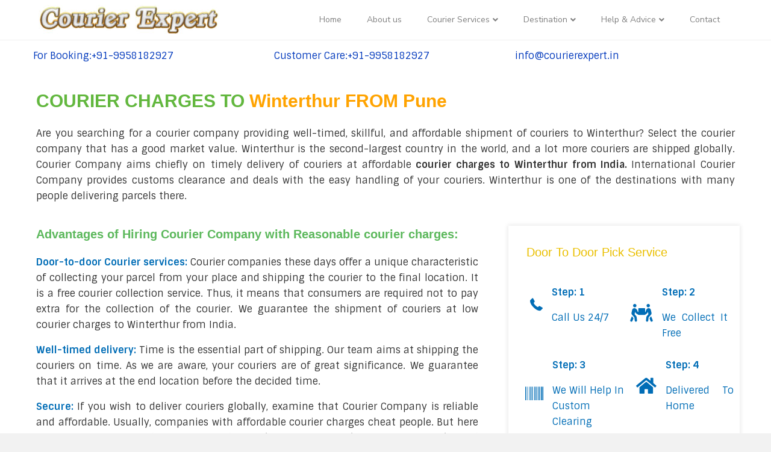

--- FILE ---
content_type: text/html; charset=UTF-8
request_url: https://www.courierexpert.in/courier-charges-to-winterthur-from-pune-2/
body_size: 20715
content:
<!DOCTYPE html>
<html lang="en-US">
<head>
<meta charset="UTF-8" />
<meta name='viewport' content='width=device-width, initial-scale=1.0' />
<meta http-equiv='X-UA-Compatible' content='IE=edge' />
<link rel="profile" href="https://gmpg.org/xfn/11" />
<meta name='robots' content='index, follow, max-image-preview:large, max-snippet:-1, max-video-preview:-1' />

	<!-- This site is optimized with the Yoast SEO plugin v21.9.1 - https://yoast.com/wordpress/plugins/seo/ -->
	<title>Courier Charges to Winterthur from Pune- Courier Expert</title><link rel="preload" as="style" href="https://fonts.googleapis.com/css?family=Sintony%3A300%2C400%2C700%2C400%7CNunito%20Sans%3A400&#038;display=swap" /><link rel="stylesheet" href="https://fonts.googleapis.com/css?family=Sintony%3A300%2C400%2C700%2C400%7CNunito%20Sans%3A400&#038;display=swap" media="print" onload="this.media='all'" /><noscript><link rel="stylesheet" href="https://fonts.googleapis.com/css?family=Sintony%3A300%2C400%2C700%2C400%7CNunito%20Sans%3A400&#038;display=swap" /></noscript>
	<meta name="description" content="Courier Expert is one of the best courier delivery companies. Book Now to deliver courier at low Courier Charges to Winterthur from Pune!" />
	<link rel="canonical" href="https://www.courierexpert.in/courier-charges-to-winterthur-from-pune-2/" />
	<meta property="og:locale" content="en_US" />
	<meta property="og:type" content="article" />
	<meta property="og:title" content="Courier Charges to Winterthur from Pune- Courier Expert" />
	<meta property="og:description" content="Courier Expert is one of the best courier delivery companies. Book Now to deliver courier at low Courier Charges to Winterthur from Pune!" />
	<meta property="og:url" content="https://www.courierexpert.in/courier-charges-to-winterthur-from-pune-2/" />
	<meta property="og:site_name" content="Courier Service in India" />
	<meta name="twitter:card" content="summary_large_image" />
	<meta name="twitter:label1" content="Est. reading time" />
	<meta name="twitter:data1" content="9 minutes" />
	<script type="application/ld+json" class="yoast-schema-graph">{"@context":"https://schema.org","@graph":[{"@type":"WebPage","@id":"https://www.courierexpert.in/courier-charges-to-winterthur-from-pune-2/","url":"https://www.courierexpert.in/courier-charges-to-winterthur-from-pune-2/","name":"Courier Charges to Winterthur from Pune- Courier Expert","isPartOf":{"@id":"https://www.courierexpert.in/#website"},"datePublished":"2021-10-08T10:16:54+00:00","dateModified":"2021-10-08T10:16:54+00:00","description":"Courier Expert is one of the best courier delivery companies. Book Now to deliver courier at low Courier Charges to Winterthur from Pune!","breadcrumb":{"@id":"https://www.courierexpert.in/courier-charges-to-winterthur-from-pune-2/#breadcrumb"},"inLanguage":"en-US","potentialAction":[{"@type":"ReadAction","target":["https://www.courierexpert.in/courier-charges-to-winterthur-from-pune-2/"]}]},{"@type":"BreadcrumbList","@id":"https://www.courierexpert.in/courier-charges-to-winterthur-from-pune-2/#breadcrumb","itemListElement":[{"@type":"ListItem","position":1,"name":"Home","item":"https://www.courierexpert.in/"},{"@type":"ListItem","position":2,"name":"COURIER CHARGES TO Winterthur FROM Pune"}]},{"@type":"WebSite","@id":"https://www.courierexpert.in/#website","url":"https://www.courierexpert.in/","name":"Courier Expert","description":"Courier","publisher":{"@id":"https://www.courierexpert.in/#organization"},"potentialAction":[{"@type":"SearchAction","target":{"@type":"EntryPoint","urlTemplate":"https://www.courierexpert.in/?s={search_term_string}"},"query-input":"required name=search_term_string"}],"inLanguage":"en-US"},{"@type":"Organization","@id":"https://www.courierexpert.in/#organization","name":"Courier Expert","url":"https://www.courierexpert.in/","logo":{"@type":"ImageObject","inLanguage":"en-US","@id":"https://www.courierexpert.in/#/schema/logo/image/","url":"https://www.courierexpert.in/wp-content/uploads/2021/06/Courier-Expert-logo.jpg","contentUrl":"https://www.courierexpert.in/wp-content/uploads/2021/06/Courier-Expert-logo.jpg","width":937,"height":156,"caption":"Courier Expert"},"image":{"@id":"https://www.courierexpert.in/#/schema/logo/image/"}}]}</script>
	<!-- / Yoast SEO plugin. -->


<link rel='dns-prefetch' href='//cdnjs.cloudflare.com' />
<link rel='dns-prefetch' href='//fonts.googleapis.com' />
<link href='https://fonts.gstatic.com' crossorigin rel='preconnect' />
<link rel="alternate" type="application/rss+xml" title="Courier Service in India &raquo; Feed" href="https://www.courierexpert.in/feed/" />
<link rel="alternate" type="application/rss+xml" title="Courier Service in India &raquo; Comments Feed" href="https://www.courierexpert.in/comments/feed/" />
<link rel="alternate" title="oEmbed (JSON)" type="application/json+oembed" href="https://www.courierexpert.in/wp-json/oembed/1.0/embed?url=https%3A%2F%2Fwww.courierexpert.in%2Fcourier-charges-to-winterthur-from-pune-2%2F" />
<link rel="alternate" title="oEmbed (XML)" type="text/xml+oembed" href="https://www.courierexpert.in/wp-json/oembed/1.0/embed?url=https%3A%2F%2Fwww.courierexpert.in%2Fcourier-charges-to-winterthur-from-pune-2%2F&#038;format=xml" />
<link rel="preload" href="https://cdnjs.cloudflare.com/ajax/libs/foundicons/3.0.0/foundation-icons.woff" as="font" type="font/woff2" crossorigin="anonymous">
<link rel="preload" href="https://www.courierexpert.in/wp-content/plugins/bb-plugin/fonts/fontawesome/5.15.4/webfonts/fa-solid-900.woff2" as="font" type="font/woff2" crossorigin="anonymous">
<style id='wp-img-auto-sizes-contain-inline-css'>
img:is([sizes=auto i],[sizes^="auto," i]){contain-intrinsic-size:3000px 1500px}
/*# sourceURL=wp-img-auto-sizes-contain-inline-css */
</style>
<style id='wp-emoji-styles-inline-css'>

	img.wp-smiley, img.emoji {
		display: inline !important;
		border: none !important;
		box-shadow: none !important;
		height: 1em !important;
		width: 1em !important;
		margin: 0 0.07em !important;
		vertical-align: -0.1em !important;
		background: none !important;
		padding: 0 !important;
	}
/*# sourceURL=wp-emoji-styles-inline-css */
</style>
<style id='wp-block-library-inline-css'>
:root{--wp-block-synced-color:#7a00df;--wp-block-synced-color--rgb:122,0,223;--wp-bound-block-color:var(--wp-block-synced-color);--wp-editor-canvas-background:#ddd;--wp-admin-theme-color:#007cba;--wp-admin-theme-color--rgb:0,124,186;--wp-admin-theme-color-darker-10:#006ba1;--wp-admin-theme-color-darker-10--rgb:0,107,160.5;--wp-admin-theme-color-darker-20:#005a87;--wp-admin-theme-color-darker-20--rgb:0,90,135;--wp-admin-border-width-focus:2px}@media (min-resolution:192dpi){:root{--wp-admin-border-width-focus:1.5px}}.wp-element-button{cursor:pointer}:root .has-very-light-gray-background-color{background-color:#eee}:root .has-very-dark-gray-background-color{background-color:#313131}:root .has-very-light-gray-color{color:#eee}:root .has-very-dark-gray-color{color:#313131}:root .has-vivid-green-cyan-to-vivid-cyan-blue-gradient-background{background:linear-gradient(135deg,#00d084,#0693e3)}:root .has-purple-crush-gradient-background{background:linear-gradient(135deg,#34e2e4,#4721fb 50%,#ab1dfe)}:root .has-hazy-dawn-gradient-background{background:linear-gradient(135deg,#faaca8,#dad0ec)}:root .has-subdued-olive-gradient-background{background:linear-gradient(135deg,#fafae1,#67a671)}:root .has-atomic-cream-gradient-background{background:linear-gradient(135deg,#fdd79a,#004a59)}:root .has-nightshade-gradient-background{background:linear-gradient(135deg,#330968,#31cdcf)}:root .has-midnight-gradient-background{background:linear-gradient(135deg,#020381,#2874fc)}:root{--wp--preset--font-size--normal:16px;--wp--preset--font-size--huge:42px}.has-regular-font-size{font-size:1em}.has-larger-font-size{font-size:2.625em}.has-normal-font-size{font-size:var(--wp--preset--font-size--normal)}.has-huge-font-size{font-size:var(--wp--preset--font-size--huge)}.has-text-align-center{text-align:center}.has-text-align-left{text-align:left}.has-text-align-right{text-align:right}.has-fit-text{white-space:nowrap!important}#end-resizable-editor-section{display:none}.aligncenter{clear:both}.items-justified-left{justify-content:flex-start}.items-justified-center{justify-content:center}.items-justified-right{justify-content:flex-end}.items-justified-space-between{justify-content:space-between}.screen-reader-text{border:0;clip-path:inset(50%);height:1px;margin:-1px;overflow:hidden;padding:0;position:absolute;width:1px;word-wrap:normal!important}.screen-reader-text:focus{background-color:#ddd;clip-path:none;color:#444;display:block;font-size:1em;height:auto;left:5px;line-height:normal;padding:15px 23px 14px;text-decoration:none;top:5px;width:auto;z-index:100000}html :where(.has-border-color){border-style:solid}html :where([style*=border-top-color]){border-top-style:solid}html :where([style*=border-right-color]){border-right-style:solid}html :where([style*=border-bottom-color]){border-bottom-style:solid}html :where([style*=border-left-color]){border-left-style:solid}html :where([style*=border-width]){border-style:solid}html :where([style*=border-top-width]){border-top-style:solid}html :where([style*=border-right-width]){border-right-style:solid}html :where([style*=border-bottom-width]){border-bottom-style:solid}html :where([style*=border-left-width]){border-left-style:solid}html :where(img[class*=wp-image-]){height:auto;max-width:100%}:where(figure){margin:0 0 1em}html :where(.is-position-sticky){--wp-admin--admin-bar--position-offset:var(--wp-admin--admin-bar--height,0px)}@media screen and (max-width:600px){html :where(.is-position-sticky){--wp-admin--admin-bar--position-offset:0px}}

/*# sourceURL=wp-block-library-inline-css */
</style><style id='global-styles-inline-css'>
:root{--wp--preset--aspect-ratio--square: 1;--wp--preset--aspect-ratio--4-3: 4/3;--wp--preset--aspect-ratio--3-4: 3/4;--wp--preset--aspect-ratio--3-2: 3/2;--wp--preset--aspect-ratio--2-3: 2/3;--wp--preset--aspect-ratio--16-9: 16/9;--wp--preset--aspect-ratio--9-16: 9/16;--wp--preset--color--black: #000000;--wp--preset--color--cyan-bluish-gray: #abb8c3;--wp--preset--color--white: #ffffff;--wp--preset--color--pale-pink: #f78da7;--wp--preset--color--vivid-red: #cf2e2e;--wp--preset--color--luminous-vivid-orange: #ff6900;--wp--preset--color--luminous-vivid-amber: #fcb900;--wp--preset--color--light-green-cyan: #7bdcb5;--wp--preset--color--vivid-green-cyan: #00d084;--wp--preset--color--pale-cyan-blue: #8ed1fc;--wp--preset--color--vivid-cyan-blue: #0693e3;--wp--preset--color--vivid-purple: #9b51e0;--wp--preset--gradient--vivid-cyan-blue-to-vivid-purple: linear-gradient(135deg,rgb(6,147,227) 0%,rgb(155,81,224) 100%);--wp--preset--gradient--light-green-cyan-to-vivid-green-cyan: linear-gradient(135deg,rgb(122,220,180) 0%,rgb(0,208,130) 100%);--wp--preset--gradient--luminous-vivid-amber-to-luminous-vivid-orange: linear-gradient(135deg,rgb(252,185,0) 0%,rgb(255,105,0) 100%);--wp--preset--gradient--luminous-vivid-orange-to-vivid-red: linear-gradient(135deg,rgb(255,105,0) 0%,rgb(207,46,46) 100%);--wp--preset--gradient--very-light-gray-to-cyan-bluish-gray: linear-gradient(135deg,rgb(238,238,238) 0%,rgb(169,184,195) 100%);--wp--preset--gradient--cool-to-warm-spectrum: linear-gradient(135deg,rgb(74,234,220) 0%,rgb(151,120,209) 20%,rgb(207,42,186) 40%,rgb(238,44,130) 60%,rgb(251,105,98) 80%,rgb(254,248,76) 100%);--wp--preset--gradient--blush-light-purple: linear-gradient(135deg,rgb(255,206,236) 0%,rgb(152,150,240) 100%);--wp--preset--gradient--blush-bordeaux: linear-gradient(135deg,rgb(254,205,165) 0%,rgb(254,45,45) 50%,rgb(107,0,62) 100%);--wp--preset--gradient--luminous-dusk: linear-gradient(135deg,rgb(255,203,112) 0%,rgb(199,81,192) 50%,rgb(65,88,208) 100%);--wp--preset--gradient--pale-ocean: linear-gradient(135deg,rgb(255,245,203) 0%,rgb(182,227,212) 50%,rgb(51,167,181) 100%);--wp--preset--gradient--electric-grass: linear-gradient(135deg,rgb(202,248,128) 0%,rgb(113,206,126) 100%);--wp--preset--gradient--midnight: linear-gradient(135deg,rgb(2,3,129) 0%,rgb(40,116,252) 100%);--wp--preset--font-size--small: 13px;--wp--preset--font-size--medium: 20px;--wp--preset--font-size--large: 36px;--wp--preset--font-size--x-large: 42px;--wp--preset--spacing--20: 0.44rem;--wp--preset--spacing--30: 0.67rem;--wp--preset--spacing--40: 1rem;--wp--preset--spacing--50: 1.5rem;--wp--preset--spacing--60: 2.25rem;--wp--preset--spacing--70: 3.38rem;--wp--preset--spacing--80: 5.06rem;--wp--preset--shadow--natural: 6px 6px 9px rgba(0, 0, 0, 0.2);--wp--preset--shadow--deep: 12px 12px 50px rgba(0, 0, 0, 0.4);--wp--preset--shadow--sharp: 6px 6px 0px rgba(0, 0, 0, 0.2);--wp--preset--shadow--outlined: 6px 6px 0px -3px rgb(255, 255, 255), 6px 6px rgb(0, 0, 0);--wp--preset--shadow--crisp: 6px 6px 0px rgb(0, 0, 0);}:where(.is-layout-flex){gap: 0.5em;}:where(.is-layout-grid){gap: 0.5em;}body .is-layout-flex{display: flex;}.is-layout-flex{flex-wrap: wrap;align-items: center;}.is-layout-flex > :is(*, div){margin: 0;}body .is-layout-grid{display: grid;}.is-layout-grid > :is(*, div){margin: 0;}:where(.wp-block-columns.is-layout-flex){gap: 2em;}:where(.wp-block-columns.is-layout-grid){gap: 2em;}:where(.wp-block-post-template.is-layout-flex){gap: 1.25em;}:where(.wp-block-post-template.is-layout-grid){gap: 1.25em;}.has-black-color{color: var(--wp--preset--color--black) !important;}.has-cyan-bluish-gray-color{color: var(--wp--preset--color--cyan-bluish-gray) !important;}.has-white-color{color: var(--wp--preset--color--white) !important;}.has-pale-pink-color{color: var(--wp--preset--color--pale-pink) !important;}.has-vivid-red-color{color: var(--wp--preset--color--vivid-red) !important;}.has-luminous-vivid-orange-color{color: var(--wp--preset--color--luminous-vivid-orange) !important;}.has-luminous-vivid-amber-color{color: var(--wp--preset--color--luminous-vivid-amber) !important;}.has-light-green-cyan-color{color: var(--wp--preset--color--light-green-cyan) !important;}.has-vivid-green-cyan-color{color: var(--wp--preset--color--vivid-green-cyan) !important;}.has-pale-cyan-blue-color{color: var(--wp--preset--color--pale-cyan-blue) !important;}.has-vivid-cyan-blue-color{color: var(--wp--preset--color--vivid-cyan-blue) !important;}.has-vivid-purple-color{color: var(--wp--preset--color--vivid-purple) !important;}.has-black-background-color{background-color: var(--wp--preset--color--black) !important;}.has-cyan-bluish-gray-background-color{background-color: var(--wp--preset--color--cyan-bluish-gray) !important;}.has-white-background-color{background-color: var(--wp--preset--color--white) !important;}.has-pale-pink-background-color{background-color: var(--wp--preset--color--pale-pink) !important;}.has-vivid-red-background-color{background-color: var(--wp--preset--color--vivid-red) !important;}.has-luminous-vivid-orange-background-color{background-color: var(--wp--preset--color--luminous-vivid-orange) !important;}.has-luminous-vivid-amber-background-color{background-color: var(--wp--preset--color--luminous-vivid-amber) !important;}.has-light-green-cyan-background-color{background-color: var(--wp--preset--color--light-green-cyan) !important;}.has-vivid-green-cyan-background-color{background-color: var(--wp--preset--color--vivid-green-cyan) !important;}.has-pale-cyan-blue-background-color{background-color: var(--wp--preset--color--pale-cyan-blue) !important;}.has-vivid-cyan-blue-background-color{background-color: var(--wp--preset--color--vivid-cyan-blue) !important;}.has-vivid-purple-background-color{background-color: var(--wp--preset--color--vivid-purple) !important;}.has-black-border-color{border-color: var(--wp--preset--color--black) !important;}.has-cyan-bluish-gray-border-color{border-color: var(--wp--preset--color--cyan-bluish-gray) !important;}.has-white-border-color{border-color: var(--wp--preset--color--white) !important;}.has-pale-pink-border-color{border-color: var(--wp--preset--color--pale-pink) !important;}.has-vivid-red-border-color{border-color: var(--wp--preset--color--vivid-red) !important;}.has-luminous-vivid-orange-border-color{border-color: var(--wp--preset--color--luminous-vivid-orange) !important;}.has-luminous-vivid-amber-border-color{border-color: var(--wp--preset--color--luminous-vivid-amber) !important;}.has-light-green-cyan-border-color{border-color: var(--wp--preset--color--light-green-cyan) !important;}.has-vivid-green-cyan-border-color{border-color: var(--wp--preset--color--vivid-green-cyan) !important;}.has-pale-cyan-blue-border-color{border-color: var(--wp--preset--color--pale-cyan-blue) !important;}.has-vivid-cyan-blue-border-color{border-color: var(--wp--preset--color--vivid-cyan-blue) !important;}.has-vivid-purple-border-color{border-color: var(--wp--preset--color--vivid-purple) !important;}.has-vivid-cyan-blue-to-vivid-purple-gradient-background{background: var(--wp--preset--gradient--vivid-cyan-blue-to-vivid-purple) !important;}.has-light-green-cyan-to-vivid-green-cyan-gradient-background{background: var(--wp--preset--gradient--light-green-cyan-to-vivid-green-cyan) !important;}.has-luminous-vivid-amber-to-luminous-vivid-orange-gradient-background{background: var(--wp--preset--gradient--luminous-vivid-amber-to-luminous-vivid-orange) !important;}.has-luminous-vivid-orange-to-vivid-red-gradient-background{background: var(--wp--preset--gradient--luminous-vivid-orange-to-vivid-red) !important;}.has-very-light-gray-to-cyan-bluish-gray-gradient-background{background: var(--wp--preset--gradient--very-light-gray-to-cyan-bluish-gray) !important;}.has-cool-to-warm-spectrum-gradient-background{background: var(--wp--preset--gradient--cool-to-warm-spectrum) !important;}.has-blush-light-purple-gradient-background{background: var(--wp--preset--gradient--blush-light-purple) !important;}.has-blush-bordeaux-gradient-background{background: var(--wp--preset--gradient--blush-bordeaux) !important;}.has-luminous-dusk-gradient-background{background: var(--wp--preset--gradient--luminous-dusk) !important;}.has-pale-ocean-gradient-background{background: var(--wp--preset--gradient--pale-ocean) !important;}.has-electric-grass-gradient-background{background: var(--wp--preset--gradient--electric-grass) !important;}.has-midnight-gradient-background{background: var(--wp--preset--gradient--midnight) !important;}.has-small-font-size{font-size: var(--wp--preset--font-size--small) !important;}.has-medium-font-size{font-size: var(--wp--preset--font-size--medium) !important;}.has-large-font-size{font-size: var(--wp--preset--font-size--large) !important;}.has-x-large-font-size{font-size: var(--wp--preset--font-size--x-large) !important;}
/*# sourceURL=global-styles-inline-css */
</style>

<style id='classic-theme-styles-inline-css'>
/*! This file is auto-generated */
.wp-block-button__link{color:#fff;background-color:#32373c;border-radius:9999px;box-shadow:none;text-decoration:none;padding:calc(.667em + 2px) calc(1.333em + 2px);font-size:1.125em}.wp-block-file__button{background:#32373c;color:#fff;text-decoration:none}
/*# sourceURL=/wp-includes/css/classic-themes.min.css */
</style>
<link rel='stylesheet' id='font-awesome-5-css' href='https://www.courierexpert.in/wp-content/plugins/bb-plugin/fonts/fontawesome/5.15.4/css/all.min.css?ver=2.6.0.3' media='all' />
<link rel='stylesheet' id='foundation-icons-css' href='https://cdnjs.cloudflare.com/ajax/libs/foundicons/3.0.0/foundation-icons.css?ver=2.6.0.3' media='all' />
<link rel='stylesheet' id='fl-builder-layout-15312-css' href='https://www.courierexpert.in/wp-content/uploads/bb-plugin/cache/15312-layout.css?ver=2e64a06a3293b3537da5dd5366b8e5ac' media='all' />
<link rel='stylesheet' id='tablepress-default-css' href='https://www.courierexpert.in/wp-content/plugins/tablepress/css/build/default.css?ver=2.2.4' media='all' />
<link rel='stylesheet' id='jquery-magnificpopup-css' href='https://www.courierexpert.in/wp-content/plugins/bb-plugin/css/jquery.magnificpopup.min.css?ver=2.6.0.3' media='all' />
<link rel='stylesheet' id='bootstrap-4-css' href='https://www.courierexpert.in/wp-content/themes/bb-theme/css/bootstrap-4.min.css?ver=1.7.12.1' media='all' />
<link rel='stylesheet' id='fl-automator-skin-css' href='https://www.courierexpert.in/wp-content/uploads/bb-theme/skin-646b20f9b0ea0.css?ver=1.7.12.1' media='all' />

<script src="https://www.courierexpert.in/wp-includes/js/jquery/jquery.min.js?ver=3.7.1" id="jquery-core-js"></script>
<script src="https://www.courierexpert.in/wp-includes/js/jquery/jquery-migrate.min.js?ver=3.4.1" id="jquery-migrate-js"></script>
<link rel="https://api.w.org/" href="https://www.courierexpert.in/wp-json/" /><link rel="alternate" title="JSON" type="application/json" href="https://www.courierexpert.in/wp-json/wp/v2/pages/15312" /><link rel="EditURI" type="application/rsd+xml" title="RSD" href="https://www.courierexpert.in/xmlrpc.php?rsd" />
<meta name="generator" content="WordPress 6.9" />
<link rel='shortlink' href='https://www.courierexpert.in/?p=15312' />
<link rel="icon" href="https://www.courierexpert.in/wp-content/uploads/2021/06/cropped-Courier-Expert-logo-150x150.jpg" sizes="32x32" />
<link rel="icon" href="https://www.courierexpert.in/wp-content/uploads/2021/06/cropped-Courier-Expert-logo-300x300.jpg" sizes="192x192" />
<link rel="apple-touch-icon" href="https://www.courierexpert.in/wp-content/uploads/2021/06/cropped-Courier-Expert-logo-300x300.jpg" />
<meta name="msapplication-TileImage" content="https://www.courierexpert.in/wp-content/uploads/2021/06/cropped-Courier-Expert-logo-300x300.jpg" />
		<style id="wp-custom-css">
			h1{
text-transform:capitalize !important;
}
@media only screen and (max-width:766px){
	h1{
		font-size:24px !important; 
		}
	h2{
		font-size:24px !important; 
	}
}
p{
	text-align:justify;
}
h4{
	color: #5cb85c!important;
		weight: 700 !important;
	font-family:Roboto, sans-serif;!important;
	font-size:20px !important
}
hr{
border: 1px solid #0B5FA2;
	height: 2px !important;
}
.col-shadow{
    box-shadow:0px 0px 7px 1px #e8e8e8;
	padding: 10px;
margin-bottom:30px;
}
.brown{
	color:#FFA300 !important;
}
p{font-size: 16px;
    color: #333;}
li{
	font-size:16px;
	color:#333333;
	font-weight:400px
}
.border-bottom{
	border-bottom: 5px solid #0E377B !important;
}
#text_blink{animation: blinker 1s linear infinite;
	
}
@keyframes blinker {
  50% {
    opacity: 0;
  }
}
ul {
    list-style-type: disc;
	font-size:16px !important;

}


.border_col{
	    border: 1px solid #e9eaeb;
}
.fl-node-60c3063f714c9 .fl-slide-0 .fl-slide-content-wrap {
    width: 94%;
}






#fleft {
    width:30%;
    float: left;
	padding-bottom:10px;
    margin-right:6%;
}
#center{
	 width: 30%;
   float: left;
	padding-bottom:10px;
}
#fright {
    width: 30%;
    float: left;
	padding-bottom:10px;
}
 
.fclearfix:after {
    content:"\0020";
    display:block;
    height:0;
    clear:both;
    visibility:hidden;
    overflow:hidden;
    margin-bottom:10px;
}
 
.fclearfix {
    display:block;
}

@media only screen and (max-width: 600px) {
	#fleft {		width:100%; !important}
	#center{width:100%; !important}
		#fright {width:100%; !important}
.tobbar{
	font-size:12px !important
}
}
.fl-row-fixed-width {
    max-width: 1240px;
}
.footer{
	text-align:left !important;
}
.paragraph{
	text-align:left !important;
}
.link_des{
  word-break: break-all !important;
}		</style>
		<!-- Global site tag (gtag.js) - Google Analytics -->
<script async src="https://www.googletagmanager.com/gtag/js?id=UA-145619378-21"></script>
<script>
  window.dataLayer = window.dataLayer || [];
  function gtag(){dataLayer.push(arguments);}
  gtag('js', new Date());

  gtag('config', 'UA-145619378-21');
</script>
</head>
<body class="wp-singular page-template-default page page-id-15312 wp-theme-bb-theme fl-builder fl-framework-bootstrap-4 fl-preset-default fl-full-width fl-submenu-indicator" itemscope="itemscope" itemtype="https://schema.org/WebPage">
<a aria-label="Skip to content" class="fl-screen-reader-text" href="#fl-main-content">Skip to content</a><div class="fl-page">
	<header class="fl-page-header fl-page-header-fixed fl-page-nav-right fl-page-nav-toggle-icon fl-page-nav-toggle-visible-mobile"  role="banner">
	<div class="fl-page-header-wrap">
		<div class="fl-page-header-container container">
			<div class="fl-page-header-row row">
				<div class="col-md-12 col-lg-3 fl-page-logo-wrap">
					<div class="fl-page-header-logo">
						<a href="https://www.courierexpert.in/"><img class="fl-logo-img" loading="false" data-no-lazy="1"   itemscope itemtype="https://schema.org/ImageObject" src="https://www.courierexpert.in/wp-content/uploads/2021/06/Courier-Expert-logo-300x50-1.jpg" data-retina="" title="" width="300" height="50" alt="Courier Service in India" /><meta itemprop="name" content="Courier Service in India" /></a>
					</div>
				</div>
				<div class="col-md-12 col-lg-9 fl-page-fixed-nav-wrap">
					<div class="fl-page-nav-wrap">
						<nav class="fl-page-nav fl-nav navbar navbar-default navbar-expand-md" aria-label="Header Menu" role="navigation">
							<button type="button" class="navbar-toggle navbar-toggler" data-toggle="collapse" data-target=".fl-page-nav-collapse">
								<span><i class="fas fa-bars" aria-hidden="true"></i><span class="sr-only">Menu</span></span>
							</button>
							<div class="fl-page-nav-collapse collapse navbar-collapse">
								<ul id="menu-main-menu" class="nav navbar-nav navbar-right menu fl-theme-menu"><li id="menu-item-25" class="menu-item menu-item-type-post_type menu-item-object-page menu-item-home menu-item-25 nav-item"><a href="https://www.courierexpert.in/" class="nav-link">Home</a></li>
<li id="menu-item-26" class="menu-item menu-item-type-post_type menu-item-object-page menu-item-26 nav-item"><a href="https://www.courierexpert.in/about-us/" class="nav-link">About us</a></li>
<li id="menu-item-1670" class="menu-item menu-item-type-custom menu-item-object-custom menu-item-has-children menu-item-1670 nav-item"><a href="#" class="nav-link">Courier Services</a><div class="fl-submenu-icon-wrap"><span class="fl-submenu-toggle-icon"></span></div>
<ul class="sub-menu">
	<li id="menu-item-34" class="menu-item menu-item-type-post_type menu-item-object-page menu-item-34 nav-item"><a href="https://www.courierexpert.in/international-courier/" class="nav-link">International Courier</a></li>
	<li id="menu-item-1718" class="menu-item menu-item-type-post_type menu-item-object-page menu-item-1718 nav-item"><a href="https://www.courierexpert.in/sea-cargo/" class="nav-link">Sea Cargo</a></li>
	<li id="menu-item-1723" class="menu-item menu-item-type-post_type menu-item-object-page menu-item-1723 nav-item"><a href="https://www.courierexpert.in/cargo-service/" class="nav-link">Cargo Service</a></li>
	<li id="menu-item-1715" class="menu-item menu-item-type-post_type menu-item-object-page menu-item-1715 nav-item"><a href="https://www.courierexpert.in/international-cargo/" class="nav-link">International Cargo</a></li>
	<li id="menu-item-1726" class="menu-item menu-item-type-post_type menu-item-object-page menu-item-1726 nav-item"><a href="https://www.courierexpert.in/document-service/" class="nav-link">Document Service</a></li>
	<li id="menu-item-1729" class="menu-item menu-item-type-post_type menu-item-object-page menu-item-1729 nav-item"><a href="https://www.courierexpert.in/parcel-delivery-service/" class="nav-link">Parcel Delivery Service</a></li>
	<li id="menu-item-1732" class="menu-item menu-item-type-post_type menu-item-object-page menu-item-1732 nav-item"><a href="https://www.courierexpert.in/food-item-delivery/" class="nav-link">Food Item Delivery</a></li>
	<li id="menu-item-1735" class="menu-item menu-item-type-post_type menu-item-object-page menu-item-1735 nav-item"><a href="https://www.courierexpert.in/medicine-delivery/" class="nav-link">Medicine Delivery</a></li>
	<li id="menu-item-1738" class="menu-item menu-item-type-post_type menu-item-object-page menu-item-1738 nav-item"><a href="https://www.courierexpert.in/excess-baggages/" class="nav-link">Excess Baggages</a></li>
</ul>
</li>
<li id="menu-item-1669" class="menu-item menu-item-type-custom menu-item-object-custom menu-item-has-children menu-item-1669 nav-item"><a href="#" class="nav-link">Destination</a><div class="fl-submenu-icon-wrap"><span class="fl-submenu-toggle-icon"></span></div>
<ul class="sub-menu">
	<li id="menu-item-35" class="menu-item menu-item-type-post_type menu-item-object-page menu-item-35 nav-item"><a href="https://www.courierexpert.in/courier-charges-to-germany-from-jaipur/" class="nav-link">Courier Charges To Germany From Jaipur</a></li>
	<li id="menu-item-1763" class="menu-item menu-item-type-post_type menu-item-object-page menu-item-1763 nav-item"><a href="https://www.courierexpert.in/courier-charges-to-france-from-jaipur/" class="nav-link">Courier Charges To France From Jaipur</a></li>
	<li id="menu-item-1760" class="menu-item menu-item-type-post_type menu-item-object-page menu-item-1760 nav-item"><a href="https://www.courierexpert.in/courier-charges-to-fiji-island-from-jaipur/" class="nav-link">Courier Charges To Fiji Island From Jaipur</a></li>
	<li id="menu-item-1757" class="menu-item menu-item-type-post_type menu-item-object-page menu-item-1757 nav-item"><a href="https://www.courierexpert.in/courier-charges-to-canada-from-jaipur/" class="nav-link">Courier Charges To Canada From Jaipur</a></li>
	<li id="menu-item-1742" class="menu-item menu-item-type-post_type menu-item-object-page menu-item-1742 nav-item"><a href="https://www.courierexpert.in/courier-charges-to-usa-from-jaipur/" class="nav-link">Courier Charges To USA From Jaipur</a></li>
	<li id="menu-item-1754" class="menu-item menu-item-type-post_type menu-item-object-page menu-item-1754 nav-item"><a href="https://www.courierexpert.in/courier-charges-to-united-kingdom-uk-from-jaipur/" class="nav-link">Courier Charges To United Kingdom UK From Jaipur</a></li>
	<li id="menu-item-1751" class="menu-item menu-item-type-post_type menu-item-object-page menu-item-1751 nav-item"><a href="https://www.courierexpert.in/courier-charges-to-uae-from-jaipur/" class="nav-link">Courier Charges To UAE From Jaipur</a></li>
	<li id="menu-item-1748" class="menu-item menu-item-type-post_type menu-item-object-page menu-item-1748 nav-item"><a href="https://www.courierexpert.in/courier-charges-to-new-zealand-from-jaipur/" class="nav-link">Courier Charges To New Zealand From Jaipur</a></li>
	<li id="menu-item-1745" class="menu-item menu-item-type-post_type menu-item-object-page menu-item-1745 nav-item"><a href="https://www.courierexpert.in/courier-charges-to-australia-from-jaipur/" class="nav-link">Courier Charges To Australia From Jaipur</a></li>
</ul>
</li>
<li id="menu-item-1820" class="menu-item menu-item-type-custom menu-item-object-custom menu-item-has-children menu-item-1820 nav-item"><a href="#" class="nav-link">Help &#038; Advice</a><div class="fl-submenu-icon-wrap"><span class="fl-submenu-toggle-icon"></span></div>
<ul class="sub-menu">
	<li id="menu-item-1832" class="menu-item menu-item-type-post_type menu-item-object-page menu-item-1832 nav-item"><a href="https://www.courierexpert.in/kyc-know-your-customer/" class="nav-link">KYC – Know Your Customer</a></li>
	<li id="menu-item-1831" class="menu-item menu-item-type-post_type menu-item-object-page menu-item-1831 nav-item"><a href="https://www.courierexpert.in/what-you-can-cant-send/" class="nav-link">What you can &#038; can’t send</a></li>
	<li id="menu-item-1830" class="menu-item menu-item-type-post_type menu-item-object-page menu-item-1830 nav-item"><a href="https://www.courierexpert.in/measuring-weighing-advice/" class="nav-link">Measuring &#038; Weighing Advice</a></li>
	<li id="menu-item-1829" class="menu-item menu-item-type-post_type menu-item-object-page menu-item-1829 nav-item"><a href="https://www.courierexpert.in/volumetric-weight-calculator/" class="nav-link">Volumetric Weight Calculator</a></li>
	<li id="menu-item-13448" class="menu-item menu-item-type-post_type menu-item-object-page menu-item-13448 nav-item"><a href="https://www.courierexpert.in/coverage-area/" class="nav-link">Coverage Area</a></li>
</ul>
</li>
<li id="menu-item-27" class="menu-item menu-item-type-post_type menu-item-object-page menu-item-27 nav-item"><a href="https://www.courierexpert.in/contact/" class="nav-link">Contact</a></li>
</ul>							</div>
						</nav>
					</div>
				</div>
			</div>
		</div>
	</div>
</header><!-- .fl-page-header-fixed -->
<header class="fl-page-header fl-page-header-primary fl-page-nav-right fl-page-nav-toggle-icon fl-page-nav-toggle-visible-mobile" itemscope="itemscope" itemtype="https://schema.org/WPHeader"  role="banner">
	<div class="fl-page-header-wrap">
		<div class="fl-page-header-container container">
			<div class="fl-page-header-row row">
				<div class="col-md-12 col-lg-4 fl-page-header-logo-col">
					<div class="fl-page-header-logo" itemscope="itemscope" itemtype="https://schema.org/Organization">
						<a href="https://www.courierexpert.in/" itemprop="url"><img class="fl-logo-img" loading="false" data-no-lazy="1"   itemscope itemtype="https://schema.org/ImageObject" src="https://www.courierexpert.in/wp-content/uploads/2021/06/Courier-Expert-logo-300x50-1.jpg" data-retina="" title="" width="300" height="50" alt="Courier Service in India" /><meta itemprop="name" content="Courier Service in India" /></a>
											</div>
				</div>
				<div class="col-md-12 col-lg-8 fl-page-nav-col">
					<div class="fl-page-nav-wrap">
						<nav class="fl-page-nav fl-nav navbar navbar-default navbar-expand-md" aria-label="Header Menu" itemscope="itemscope" itemtype="https://schema.org/SiteNavigationElement" role="navigation">
							<button type="button" class="navbar-toggle navbar-toggler" data-toggle="collapse" data-target=".fl-page-nav-collapse">
								<span><i class="fas fa-bars" aria-hidden="true"></i><span class="sr-only">Menu</span></span>
							</button>
							<div class="fl-page-nav-collapse collapse navbar-collapse">
								<ul id="menu-main-menu-1" class="nav navbar-nav navbar-right menu fl-theme-menu"><li class="menu-item menu-item-type-post_type menu-item-object-page menu-item-home menu-item-25 nav-item"><a href="https://www.courierexpert.in/" class="nav-link">Home</a></li>
<li class="menu-item menu-item-type-post_type menu-item-object-page menu-item-26 nav-item"><a href="https://www.courierexpert.in/about-us/" class="nav-link">About us</a></li>
<li class="menu-item menu-item-type-custom menu-item-object-custom menu-item-has-children menu-item-1670 nav-item"><a href="#" class="nav-link">Courier Services</a><div class="fl-submenu-icon-wrap"><span class="fl-submenu-toggle-icon"></span></div>
<ul class="sub-menu">
	<li class="menu-item menu-item-type-post_type menu-item-object-page menu-item-34 nav-item"><a href="https://www.courierexpert.in/international-courier/" class="nav-link">International Courier</a></li>
	<li class="menu-item menu-item-type-post_type menu-item-object-page menu-item-1718 nav-item"><a href="https://www.courierexpert.in/sea-cargo/" class="nav-link">Sea Cargo</a></li>
	<li class="menu-item menu-item-type-post_type menu-item-object-page menu-item-1723 nav-item"><a href="https://www.courierexpert.in/cargo-service/" class="nav-link">Cargo Service</a></li>
	<li class="menu-item menu-item-type-post_type menu-item-object-page menu-item-1715 nav-item"><a href="https://www.courierexpert.in/international-cargo/" class="nav-link">International Cargo</a></li>
	<li class="menu-item menu-item-type-post_type menu-item-object-page menu-item-1726 nav-item"><a href="https://www.courierexpert.in/document-service/" class="nav-link">Document Service</a></li>
	<li class="menu-item menu-item-type-post_type menu-item-object-page menu-item-1729 nav-item"><a href="https://www.courierexpert.in/parcel-delivery-service/" class="nav-link">Parcel Delivery Service</a></li>
	<li class="menu-item menu-item-type-post_type menu-item-object-page menu-item-1732 nav-item"><a href="https://www.courierexpert.in/food-item-delivery/" class="nav-link">Food Item Delivery</a></li>
	<li class="menu-item menu-item-type-post_type menu-item-object-page menu-item-1735 nav-item"><a href="https://www.courierexpert.in/medicine-delivery/" class="nav-link">Medicine Delivery</a></li>
	<li class="menu-item menu-item-type-post_type menu-item-object-page menu-item-1738 nav-item"><a href="https://www.courierexpert.in/excess-baggages/" class="nav-link">Excess Baggages</a></li>
</ul>
</li>
<li class="menu-item menu-item-type-custom menu-item-object-custom menu-item-has-children menu-item-1669 nav-item"><a href="#" class="nav-link">Destination</a><div class="fl-submenu-icon-wrap"><span class="fl-submenu-toggle-icon"></span></div>
<ul class="sub-menu">
	<li class="menu-item menu-item-type-post_type menu-item-object-page menu-item-35 nav-item"><a href="https://www.courierexpert.in/courier-charges-to-germany-from-jaipur/" class="nav-link">Courier Charges To Germany From Jaipur</a></li>
	<li class="menu-item menu-item-type-post_type menu-item-object-page menu-item-1763 nav-item"><a href="https://www.courierexpert.in/courier-charges-to-france-from-jaipur/" class="nav-link">Courier Charges To France From Jaipur</a></li>
	<li class="menu-item menu-item-type-post_type menu-item-object-page menu-item-1760 nav-item"><a href="https://www.courierexpert.in/courier-charges-to-fiji-island-from-jaipur/" class="nav-link">Courier Charges To Fiji Island From Jaipur</a></li>
	<li class="menu-item menu-item-type-post_type menu-item-object-page menu-item-1757 nav-item"><a href="https://www.courierexpert.in/courier-charges-to-canada-from-jaipur/" class="nav-link">Courier Charges To Canada From Jaipur</a></li>
	<li class="menu-item menu-item-type-post_type menu-item-object-page menu-item-1742 nav-item"><a href="https://www.courierexpert.in/courier-charges-to-usa-from-jaipur/" class="nav-link">Courier Charges To USA From Jaipur</a></li>
	<li class="menu-item menu-item-type-post_type menu-item-object-page menu-item-1754 nav-item"><a href="https://www.courierexpert.in/courier-charges-to-united-kingdom-uk-from-jaipur/" class="nav-link">Courier Charges To United Kingdom UK From Jaipur</a></li>
	<li class="menu-item menu-item-type-post_type menu-item-object-page menu-item-1751 nav-item"><a href="https://www.courierexpert.in/courier-charges-to-uae-from-jaipur/" class="nav-link">Courier Charges To UAE From Jaipur</a></li>
	<li class="menu-item menu-item-type-post_type menu-item-object-page menu-item-1748 nav-item"><a href="https://www.courierexpert.in/courier-charges-to-new-zealand-from-jaipur/" class="nav-link">Courier Charges To New Zealand From Jaipur</a></li>
	<li class="menu-item menu-item-type-post_type menu-item-object-page menu-item-1745 nav-item"><a href="https://www.courierexpert.in/courier-charges-to-australia-from-jaipur/" class="nav-link">Courier Charges To Australia From Jaipur</a></li>
</ul>
</li>
<li class="menu-item menu-item-type-custom menu-item-object-custom menu-item-has-children menu-item-1820 nav-item"><a href="#" class="nav-link">Help &#038; Advice</a><div class="fl-submenu-icon-wrap"><span class="fl-submenu-toggle-icon"></span></div>
<ul class="sub-menu">
	<li class="menu-item menu-item-type-post_type menu-item-object-page menu-item-1832 nav-item"><a href="https://www.courierexpert.in/kyc-know-your-customer/" class="nav-link">KYC – Know Your Customer</a></li>
	<li class="menu-item menu-item-type-post_type menu-item-object-page menu-item-1831 nav-item"><a href="https://www.courierexpert.in/what-you-can-cant-send/" class="nav-link">What you can &#038; can’t send</a></li>
	<li class="menu-item menu-item-type-post_type menu-item-object-page menu-item-1830 nav-item"><a href="https://www.courierexpert.in/measuring-weighing-advice/" class="nav-link">Measuring &#038; Weighing Advice</a></li>
	<li class="menu-item menu-item-type-post_type menu-item-object-page menu-item-1829 nav-item"><a href="https://www.courierexpert.in/volumetric-weight-calculator/" class="nav-link">Volumetric Weight Calculator</a></li>
	<li class="menu-item menu-item-type-post_type menu-item-object-page menu-item-13448 nav-item"><a href="https://www.courierexpert.in/coverage-area/" class="nav-link">Coverage Area</a></li>
</ul>
</li>
<li class="menu-item menu-item-type-post_type menu-item-object-page menu-item-27 nav-item"><a href="https://www.courierexpert.in/contact/" class="nav-link">Contact</a></li>
</ul>							</div>
						</nav>
					</div>
				</div>
			</div>
		</div>
	</div>
</header><!-- .fl-page-header -->
	<div id="fl-main-content" class="fl-page-content" itemprop="mainContentOfPage" role="main">

		
<div class="fl-content-full container">
	<div class="row">
		<div class="fl-content col-md-12">
			<article class="fl-post post-15312 page type-page status-publish hentry" id="fl-post-15312" itemscope="itemscope" itemtype="https://schema.org/CreativeWork">

			<div class="fl-post-content clearfix" itemprop="text">
		<div class="fl-builder-content fl-builder-content-15312 fl-builder-content-primary fl-builder-global-templates-locked" data-post-id="15312"><div class="fl-row fl-row-fixed-width fl-row-bg-none fl-node-6160132c9f7e5" data-node="6160132c9f7e5">
	<div class="fl-row-content-wrap">
						<div class="fl-row-content fl-row-fixed-width fl-node-content">
		
<div class="fl-col-group fl-node-60bdd62b0b337" data-node="60bdd62b0b337">
			<div class="fl-col fl-node-60bdd62b0b338 fl-col-small" data-node="60bdd62b0b338">
	<div class="fl-col-content fl-node-content"><div class="fl-module fl-module-icon fl-node-60bdd62b0b33b" data-node="60bdd62b0b33b">
	<div class="fl-module-content fl-node-content">
		<div class="fl-icon-wrap">
	<span class="fl-icon">
								<a href="tel:+91-9958182927aa" target="_self" tabindex="-1" aria-hidden="true" aria-labelledby="fl-icon-text-60bdd62b0b33b">
							<i class="" aria-hidden="true"></i>
				<span class="sr-only">tel:+91-9958182927</span>
						</a>
			</span>
			<div id="fl-icon-text-60bdd62b0b33b" class="fl-icon-text">
						<a href="tel:+91-9958182927aa" target="_self" class="fl-icon-text-link fl-icon-text-wrap">
						<p>For Booking:+91-9958182927</p>						</a>
					</div>
	</div>
	</div>
</div>
</div>
</div>
			<div class="fl-col fl-node-60bdd62b0b33a fl-col-small" data-node="60bdd62b0b33a">
	<div class="fl-col-content fl-node-content"><div class="fl-module fl-module-icon fl-node-60bdd62b0b33d" data-node="60bdd62b0b33d">
	<div class="fl-module-content fl-node-content">
		<div class="fl-icon-wrap">
	<span class="fl-icon">
								<a href="tel:+91-9958182927" target="_self" tabindex="-1" aria-hidden="true" aria-labelledby="fl-icon-text-60bdd62b0b33d">
							<i class="" aria-hidden="true"></i>
				<span class="sr-only">tel:+91-9958182927</span>
						</a>
			</span>
			<div id="fl-icon-text-60bdd62b0b33d" class="fl-icon-text">
						<a href="tel:+91-9958182927" target="_self" class="fl-icon-text-link fl-icon-text-wrap">
						<p>Customer Care:+91-9958182927</p>						</a>
					</div>
	</div>
	</div>
</div>
</div>
</div>
			<div class="fl-col fl-node-60bdd62b0b339 fl-col-small" data-node="60bdd62b0b339">
	<div class="fl-col-content fl-node-content"><div class="fl-module fl-module-icon fl-node-60bdd62b0b33c" data-node="60bdd62b0b33c">
	<div class="fl-module-content fl-node-content">
		<div class="fl-icon-wrap">
	<span class="fl-icon">
								<a href="mailto:info@courierexpert.in" target="_self" tabindex="-1" aria-hidden="true" aria-labelledby="fl-icon-text-60bdd62b0b33c">
							<i class="" aria-hidden="true"></i>
				<span class="sr-only">tel:+91-9958182927</span>
						</a>
			</span>
			<div id="fl-icon-text-60bdd62b0b33c" class="fl-icon-text">
						<a href="mailto:info@courierexpert.in" target="_self" class="fl-icon-text-link fl-icon-text-wrap">
						<p>info@courierexpert.in</p>						</a>
					</div>
	</div>
	</div>
</div>
</div>
</div>
	</div>
		</div>
	</div>
</div>
<div class="fl-row fl-row-fixed-width fl-row-bg-none fl-node-6160132c9f7e7" data-node="6160132c9f7e7">
	<div class="fl-row-content-wrap">
						<div class="fl-row-content fl-row-fixed-width fl-node-content">
		
<div class="fl-col-group fl-node-6160132c9f7e8" data-node="6160132c9f7e8">
			<div class="fl-col fl-node-6160132c9f7e9" data-node="6160132c9f7e9">
	<div class="fl-col-content fl-node-content"><div class="fl-module fl-module-heading fl-node-6160132c9f7ea" data-node="6160132c9f7ea">
	<div class="fl-module-content fl-node-content">
		<h1 class="fl-heading">
		<span class="fl-heading-text">COURIER CHARGES TO<span class="brown"> Winterthur FROM Pune</span></span>
	</h1>
	</div>
</div>
<div class="fl-module fl-module-rich-text fl-node-6160132c9f7eb" data-node="6160132c9f7eb">
	<div class="fl-module-content fl-node-content">
		<div class="fl-rich-text">
	<p>Are you searching for a courier company providing well-timed, skillful, and affordable shipment of couriers to Winterthur? Select the courier company that has a good market value. Winterthur is the second-largest country in the world, and a lot more couriers are shipped globally. Courier Company aims chiefly on timely delivery of couriers at affordable<strong> courier charges to Winterthur from India. </strong>International Courier Company provides customs clearance and deals with the easy handling of your couriers. Winterthur is one of the destinations with many people delivering parcels there.</p>
</div>
	</div>
</div>
</div>
</div>
	</div>
		</div>
	</div>
</div>
<div class="fl-row fl-row-fixed-width fl-row-bg-none fl-node-6160132c9f7ed" data-node="6160132c9f7ed">
	<div class="fl-row-content-wrap">
						<div class="fl-row-content fl-row-fixed-width fl-node-content">
		
<div class="fl-col-group fl-node-6160132c9f7ee" data-node="6160132c9f7ee">
			<div class="fl-col fl-node-6160132c9f7ef fl-col-has-cols" data-node="6160132c9f7ef">
	<div class="fl-col-content fl-node-content"><div class="fl-module fl-module-heading fl-node-6160132c9f7f0" data-node="6160132c9f7f0">
	<div class="fl-module-content fl-node-content">
		<h4 class="fl-heading">
		<span class="fl-heading-text">Advantages of Hiring Courier Company with Reasonable courier charges:</span>
	</h4>
	</div>
</div>
<div class="fl-module fl-module-rich-text fl-node-6160132c9f7f1" data-node="6160132c9f7f1">
	<div class="fl-module-content fl-node-content">
		<div class="fl-rich-text">
	<p><span style="color: #016db6;"><strong>Door-to-door Courier services: </strong></span>Courier companies these days offer a unique characteristic of collecting your parcel from your place and shipping the courier to the final location. It is a free courier collection service. Thus, it means that consumers are required not to pay extra for the collection of the courier. We guarantee the shipment of couriers at low courier charges to Winterthur from India.</p>
<p><span style="color: #016db6;"><strong>Well-timed delivery:</strong> </span>Time is the essential part of shipping. Our team aims at shipping the couriers on time. As we are aware, your couriers are of great significance. We guarantee that it arrives at the end location before the decided time.</p>
<p><span style="color: #016db6;"><strong>Secure:</strong> </span>If you wish to deliver couriers globally, examine that Courier Company is reliable and affordable. Usually, companies with affordable courier charges cheat people. But here at Courier Expert, we charge <strong>reasonable courier charges to Winterthur from India, </strong>and people can depend on our services.</p>
<p><span style="color: #016db6;"><strong>Real-time Courier Tracking:</strong> </span>The key trait of our service is that it delivers couriers at <strong>reasonable courier charges to Winterthur from India</strong>; we guarantee online tracking of the orders. We inform each moment of shipment to the sender.<strong> </strong></p>
<p><span style="color: #016db6;"><strong>Reasonable:</strong> </span>When you choose an international courier company, the company provides a genuine price quotation. We wish to ship your couriers at affordable courier charges to Winterthur from India; we offer secure and well-timed delivery.</p>
</div>
	</div>
</div>
<div class="fl-module fl-module-heading fl-node-6160132c9f7f7" data-node="6160132c9f7f7">
	<div class="fl-module-content fl-node-content">
		<h4 class="fl-heading">
		<span class="fl-heading-text">Why should Courier expert be preferred?</span>
	</h4>
	</div>
</div>
<div class="fl-module fl-module-rich-text fl-node-6160132c9f7f3" data-node="6160132c9f7f3">
	<div class="fl-module-content fl-node-content">
		<div class="fl-rich-text">
	<div class="elementor-element elementor-element-1499df3 elementor-widget elementor-widget-text-editor" data-id="1499df3" data-element_type="widget" data-widget_type="text-editor.default">
<div class="elementor-widget-container">
<section class="elementor-section elementor-top-section elementor-element elementor-element-111a92b elementor-section-boxed elementor-section-height-default elementor-section-height-default" data-id="111a92b" data-element_type="section" data-settings="{&quot;background_background&quot;:&quot;classic&quot;}">
<div class="elementor-container elementor-column-gap-default">
<div class="elementor-column elementor-col-100 elementor-top-column elementor-element elementor-element-416f94a" data-id="416f94a" data-element_type="column">
<div class="elementor-widget-wrap elementor-element-populated">
<div class="elementor-element elementor-element-0553921 elementor-widget elementor-widget-text-editor" data-id="0553921" data-element_type="widget" data-widget_type="text-editor.default">
<div class="elementor-widget-container">
<p>Once you have used courier services from the<strong> Courier Expert</strong> platform, you will not think of standing in long queues at old post offices and high courier delivery charges. This platform brings together numerous local &amp; international courier companies. Always select the best courier freight routes. You won’t waste your valuable time searching for information and estimating prices in the quest for a discounted or low-priced service. We guarantee that your shipments from Winterthur to Pune are shipped reasonably, reliably, and quickly.</p>
</div>
</div>
</div>
</div>
</div>
</section>
</div>
</div>
</div>
	</div>
</div>

<div class="fl-col-group fl-node-6160132c9f7f4 fl-col-group-nested" data-node="6160132c9f7f4">
			<div class="fl-col fl-node-6160132c9f7f5" data-node="6160132c9f7f5">
	<div class="fl-col-content fl-node-content"><div class="fl-module fl-module-heading fl-node-6160132c9f7f8" data-node="6160132c9f7f8">
	<div class="fl-module-content fl-node-content">
		<h4 class="fl-heading">
		<span class="fl-heading-text">Features & Benefits</span>
	</h4>
	</div>
</div>
<div class="fl-module fl-module-list fl-node-6160132c9f7fa" data-node="6160132c9f7fa">
	<div class="fl-module-content fl-node-content">
		<div class="fl-list fl-list-regular" role="list">	<div role="listitem" class="fl-list-item fl-list-item-0">
		<div class="fl-list-item-wrapper">
			<div class="fl-list-item-content"><span class="fl-list-item-content-icon"><i class="fl-list-item-icon fas fa-angle-right" aria-hidden="true"></i></span> <div class="fl-list-item-content-text"><p>Door to door services</p></div></div>		</div>
	</div>
		<div role="listitem" class="fl-list-item fl-list-item-1">
		<div class="fl-list-item-wrapper">
			<div class="fl-list-item-content"><span class="fl-list-item-content-icon"><i class="fl-list-item-icon fas fa-angle-right" aria-hidden="true"></i></span> <div class="fl-list-item-content-text"><p>Hassle Free Customs Clearance Process</p></div></div>		</div>
	</div>
		<div role="listitem" class="fl-list-item fl-list-item-2">
		<div class="fl-list-item-wrapper">
			<div class="fl-list-item-content"><span class="fl-list-item-content-icon"><i class="fl-list-item-icon fas fa-angle-right" aria-hidden="true"></i></span> <div class="fl-list-item-content-text"><p>Detailed online Shipment tracking</p></div></div>		</div>
	</div>
		<div role="listitem" class="fl-list-item fl-list-item-3">
		<div class="fl-list-item-wrapper">
			<div class="fl-list-item-content"><span class="fl-list-item-content-icon"><i class="fl-list-item-icon fas fa-angle-right" aria-hidden="true"></i></span> <div class="fl-list-item-content-text"><p>Free Packaging Services</p></div></div>		</div>
	</div>
		<div role="listitem" class="fl-list-item fl-list-item-4">
		<div class="fl-list-item-wrapper">
			<div class="fl-list-item-content"><span class="fl-list-item-content-icon"><i class="fl-list-item-icon fas fa-angle-right" aria-hidden="true"></i></span> <div class="fl-list-item-content-text"><p>Online payment option</p></div></div>		</div>
	</div>
		<div role="listitem" class="fl-list-item fl-list-item-5">
		<div class="fl-list-item-wrapper">
			<div class="fl-list-item-content"><span class="fl-list-item-content-icon"><i class="fl-list-item-icon fas fa-angle-right" aria-hidden="true"></i></span> <div class="fl-list-item-content-text"><p>Free home pick-up</p></div></div>		</div>
	</div>
		<div role="listitem" class="fl-list-item fl-list-item-6">
		<div class="fl-list-item-wrapper">
			<div class="fl-list-item-content"><span class="fl-list-item-content-icon"><i class="fl-list-item-icon fas fa-angle-right" aria-hidden="true"></i></span> <div class="fl-list-item-content-text"><p>Fast Delivery to any International Location</p></div></div>		</div>
	</div>
		<div role="listitem" class="fl-list-item fl-list-item-7">
		<div class="fl-list-item-wrapper">
			<div class="fl-list-item-content"><span class="fl-list-item-content-icon"><i class="fl-list-item-icon fas fa-angle-right" aria-hidden="true"></i></span> <div class="fl-list-item-content-text"><p>Simple documentation</p></div></div>		</div>
	</div>
		<div role="listitem" class="fl-list-item fl-list-item-8">
		<div class="fl-list-item-wrapper">
			<div class="fl-list-item-content"><span class="fl-list-item-content-icon"><i class="fl-list-item-icon fas fa-angle-right" aria-hidden="true"></i></span> <div class="fl-list-item-content-text"><p>We Ship Almost Everything on a Global Scale</p></div></div>		</div>
	</div>
		<div role="listitem" class="fl-list-item fl-list-item-9">
		<div class="fl-list-item-wrapper">
			<div class="fl-list-item-content"><span class="fl-list-item-content-icon"><i class="fl-list-item-icon fas fa-angle-right" aria-hidden="true"></i></span> <div class="fl-list-item-content-text"><p>Working 24×7 and 365 Days</p></div></div>		</div>
	</div>
		<div role="listitem" class="fl-list-item fl-list-item-10">
		<div class="fl-list-item-wrapper">
			<div class="fl-list-item-content"><span class="fl-list-item-content-icon"><i class="fl-list-item-icon fas fa-angle-right" aria-hidden="true"></i></span> <div class="fl-list-item-content-text"><p>We Offer Some of the Most Competitive Prices in the Industry</p></div></div>		</div>
	</div>
	</div>	</div>
</div>
</div>
</div>
			<div class="fl-col fl-node-6160132c9f7f6 fl-col-small" data-node="6160132c9f7f6">
	<div class="fl-col-content fl-node-content"><div class="fl-module fl-module-heading fl-node-6160132c9f7f2" data-node="6160132c9f7f2">
	<div class="fl-module-content fl-node-content">
		<h4 class="fl-heading">
		<span class="fl-heading-text">Most popular import</span>
	</h4>
	</div>
</div>
<div class="fl-module fl-module-list fl-node-6160132c9f7f9" data-node="6160132c9f7f9">
	<div class="fl-module-content fl-node-content">
		<div class="fl-list fl-list-regular" role="list">	<div role="listitem" class="fl-list-item fl-list-item-0">
		<div class="fl-list-item-wrapper">
			<div class="fl-list-item-content"><span class="fl-list-item-content-icon"><i class="fl-list-item-icon fas fa-angle-right" aria-hidden="true"></i></span> <div class="fl-list-item-content-text"><p>Clothing</p></div></div>		</div>
	</div>
		<div role="listitem" class="fl-list-item fl-list-item-1">
		<div class="fl-list-item-wrapper">
			<div class="fl-list-item-content"><span class="fl-list-item-content-icon"><i class="fl-list-item-icon fas fa-angle-right" aria-hidden="true"></i></span> <div class="fl-list-item-content-text"><p>Dress</p></div></div>		</div>
	</div>
		<div role="listitem" class="fl-list-item fl-list-item-2">
		<div class="fl-list-item-wrapper">
			<div class="fl-list-item-content"><span class="fl-list-item-content-icon"><i class="fl-list-item-icon fas fa-angle-right" aria-hidden="true"></i></span> <div class="fl-list-item-content-text"><p>Watches</p></div></div>		</div>
	</div>
		<div role="listitem" class="fl-list-item fl-list-item-3">
		<div class="fl-list-item-wrapper">
			<div class="fl-list-item-content"><span class="fl-list-item-content-icon"><i class="fl-list-item-icon fas fa-angle-right" aria-hidden="true"></i></span> <div class="fl-list-item-content-text"><p>Clothes Women</p></div></div>		</div>
	</div>
		<div role="listitem" class="fl-list-item fl-list-item-4">
		<div class="fl-list-item-wrapper">
			<div class="fl-list-item-content"><span class="fl-list-item-content-icon"><i class="fl-list-item-icon fas fa-angle-right" aria-hidden="true"></i></span> <div class="fl-list-item-content-text"><p>Tires</p></div></div>		</div>
	</div>
		<div role="listitem" class="fl-list-item fl-list-item-5">
		<div class="fl-list-item-wrapper">
			<div class="fl-list-item-content"><span class="fl-list-item-content-icon"><i class="fl-list-item-icon fas fa-angle-right" aria-hidden="true"></i></span> <div class="fl-list-item-content-text"><p>Shoes for Women</p></div></div>		</div>
	</div>
		<div role="listitem" class="fl-list-item fl-list-item-6">
		<div class="fl-list-item-wrapper">
			<div class="fl-list-item-content"><span class="fl-list-item-content-icon"><i class="fl-list-item-icon fas fa-angle-right" aria-hidden="true"></i></span> <div class="fl-list-item-content-text"><p>Bicycle</p></div></div>		</div>
	</div>
		<div role="listitem" class="fl-list-item fl-list-item-7">
		<div class="fl-list-item-wrapper">
			<div class="fl-list-item-content"><span class="fl-list-item-content-icon"><i class="fl-list-item-icon fas fa-angle-right" aria-hidden="true"></i></span> <div class="fl-list-item-content-text"><p>Dresses</p></div></div>		</div>
	</div>
		<div role="listitem" class="fl-list-item fl-list-item-8">
		<div class="fl-list-item-wrapper">
			<div class="fl-list-item-content"><span class="fl-list-item-content-icon"><i class="fl-list-item-icon fas fa-angle-right" aria-hidden="true"></i></span> <div class="fl-list-item-content-text"><p>Shoes</p></div></div>		</div>
	</div>
		<div role="listitem" class="fl-list-item fl-list-item-9">
		<div class="fl-list-item-wrapper">
			<div class="fl-list-item-content"><span class="fl-list-item-content-icon"><i class="fl-list-item-icon fas fa-angle-right" aria-hidden="true"></i></span> <div class="fl-list-item-content-text"><p>Guitar</p></div></div>		</div>
	</div>
	</div>	</div>
</div>
</div>
</div>
	</div>
<div class="fl-module fl-module-rich-text fl-node-6160132c9f801" data-node="6160132c9f801">
	<div class="fl-module-content fl-node-content">
		<div class="fl-rich-text">
	<div class="elementor-element elementor-element-1499df3 elementor-widget elementor-widget-text-editor" data-id="1499df3" data-element_type="widget" data-widget_type="text-editor.default">
<div class="elementor-widget-container">
<div class="elementor-column elementor-col-50 elementor-inner-column elementor-element elementor-element-f118d9f" data-id="f118d9f" data-element_type="column" data-settings="{&quot;background_background&quot;:&quot;classic&quot;}">
<div class="elementor-widget-wrap elementor-element-populated">
<div class="elementor-element elementor-element-9f2d774 elementor-widget elementor-widget-text-editor" data-id="9f2d774" data-element_type="widget" data-widget_type="text-editor.default">
<div class="elementor-widget-container">
<div class="text-center">
<div class="wpb_text_column wpb_content_element ">
<div class="wpb_wrapper">
<p style="text-align: left;">To request a quote, simply complete and submit our online quote form. We will send a quote that will suit your budget and requirements. If the quote is acceptable, schedule a pickup at your own convenience. We offer payment options at the time of scheduling, and at the time of delivery. Whether you need a small parcel delivered, large cargo services if you are relocating to the Winterthur, or any other type of courier services from Pune India to the Winterthur, we are your go to source. If you are relocating to any place internationally, or require any other type of courier services from India to the UK, USA, <a href="https://www.courierexpert.in/courier-charges-to-australia-from-jaipur/">Australia</a>, Dubai, Canada, you can contact us for seamless delivery of your couriers internationally.</p>
</div>
</div>
</div>
</div>
</div>
</div>
</div>
</div>
</div>
</div>
	</div>
</div>
<div class="fl-module fl-module-heading fl-node-6160132c9f7fb" data-node="6160132c9f7fb">
	<div class="fl-module-content fl-node-content">
		<h4 class="fl-heading">
		<span class="fl-heading-text">Below Our Cheapest Charges for Sending Courier, Cargo & Parcel to the Winterthur from Pune, India</span>
	</h4>
	</div>
</div>
<div class="fl-module fl-module-rich-text fl-node-6160132c9f7fc" data-node="6160132c9f7fc">
	<div class="fl-module-content fl-node-content">
		<div class="fl-rich-text">
	<p>
<table id="tablepress-11" class="tablepress tablepress-id-11">
<tbody class="row-hover">
<tr class="row-1 odd">
	<td class="column-1">Weight</td><td class="column-2">DHL</td><td class="column-3"><br />
Other company</td><td class="column-4">TNT</td><td class="column-5">Aramex</td><td class="column-6">UPS</td><td class="column-7">Cargo</td>
</tr>
<tr class="row-2 even">
	<td class="column-1">Dox-  0.5</td><td class="column-2">1615</td><td class="column-3">1850</td><td class="column-4">1550</td><td class="column-5">1425</td><td class="column-6">1490</td><td class="column-7">1650</td>
</tr>
<tr class="row-3 odd">
	<td class="column-1">Ndox-0.5</td><td class="column-2">1750</td><td class="column-3">1950</td><td class="column-4">1690</td><td class="column-5">1500</td><td class="column-6">1600</td><td class="column-7">1700</td>
</tr>
<tr class="row-4 even">
	<td class="column-1"> 1.0</td><td class="column-2">2005</td><td class="column-3">2200</td><td class="column-4">1920</td><td class="column-5">1690</td><td class="column-6">1860</td><td class="column-7">1850</td>
</tr>
<tr class="row-5 odd">
	<td class="column-1"> 1.5</td><td class="column-2">2260</td><td class="column-3">2450</td><td class="column-4">2150</td><td class="column-5">1880</td><td class="column-6">2120</td><td class="column-7">2000</td>
</tr>
<tr class="row-6 even">
	<td class="column-1"> 2.0</td><td class="column-2">2515</td><td class="column-3">2700</td><td class="column-4">2380</td><td class="column-5">2070</td><td class="column-6">2380</td><td class="column-7">2150</td>
</tr>
<tr class="row-7 odd">
	<td class="column-1"> 2.5</td><td class="column-2">2770</td><td class="column-3">2950</td><td class="column-4">2610</td><td class="column-5">2260</td><td class="column-6">2640</td><td class="column-7">2300</td>
</tr>
<tr class="row-8 even">
	<td class="column-1"> 3.0</td><td class="column-2">3025</td><td class="column-3">3200</td><td class="column-4">2840</td><td class="column-5">2450</td><td class="column-6">2900</td><td class="column-7">2450</td>
</tr>
<tr class="row-9 odd">
	<td class="column-1"> 3.5</td><td class="column-2">3280</td><td class="column-3">3450</td><td class="column-4">3070</td><td class="column-5">2640</td><td class="column-6">3160</td><td class="column-7">2600</td>
</tr>
<tr class="row-10 even">
	<td class="column-1"> 4.0</td><td class="column-2">3535</td><td class="column-3">3700</td><td class="column-4">3300</td><td class="column-5">2830</td><td class="column-6">3420</td><td class="column-7">2750</td>
</tr>
<tr class="row-11 odd">
	<td class="column-1"> 4.5</td><td class="column-2">3790</td><td class="column-3">3950</td><td class="column-4">3530</td><td class="column-5">3020</td><td class="column-6">3680</td><td class="column-7">2900</td>
</tr>
<tr class="row-12 even">
	<td class="column-1"> 5.0</td><td class="column-2">4045</td><td class="column-3">4200</td><td class="column-4">3760</td><td class="column-5">3210</td><td class="column-6">3940</td><td class="column-7">3050</td>
</tr>
<tr class="row-13 odd">
	<td class="column-1"> 5.5</td><td class="column-2">4300</td><td class="column-3">4450</td><td class="column-4">3990</td><td class="column-5">3400</td><td class="column-6">4200</td><td class="column-7">3200</td>
</tr>
<tr class="row-14 even">
	<td class="column-1"> 6.0</td><td class="column-2">4555</td><td class="column-3">4700</td><td class="column-4">4220</td><td class="column-5">3590</td><td class="column-6">4460</td><td class="column-7">3350</td>
</tr>
<tr class="row-15 odd">
	<td class="column-1"> 6.5</td><td class="column-2">4810</td><td class="column-3">4950</td><td class="column-4">4450</td><td class="column-5">3780</td><td class="column-6">4720</td><td class="column-7">3500</td>
</tr>
<tr class="row-16 even">
	<td class="column-1"> 7.0</td><td class="column-2">5065</td><td class="column-3">5200</td><td class="column-4">4680</td><td class="column-5">3970</td><td class="column-6">4980</td><td class="column-7">3650</td>
</tr>
<tr class="row-17 odd">
	<td class="column-1"> 7.5</td><td class="column-2">5320</td><td class="column-3">5450</td><td class="column-4">4910</td><td class="column-5">4160</td><td class="column-6">5240</td><td class="column-7">3800</td>
</tr>
<tr class="row-18 even">
	<td class="column-1"> 8.0</td><td class="column-2">5575</td><td class="column-3">5700</td><td class="column-4">5140</td><td class="column-5">4350</td><td class="column-6">5500</td><td class="column-7">3950</td>
</tr>
<tr class="row-19 odd">
	<td class="column-1"> 8.5</td><td class="column-2">5830</td><td class="column-3">5950</td><td class="column-4">5370</td><td class="column-5">4540</td><td class="column-6">5760</td><td class="column-7">4100</td>
</tr>
<tr class="row-20 even">
	<td class="column-1"> 9.0</td><td class="column-2">6085</td><td class="column-3">6200</td><td class="column-4">5600</td><td class="column-5">4730</td><td class="column-6">6020</td><td class="column-7">4250</td>
</tr>
<tr class="row-21 odd">
	<td class="column-1"> 9.5</td><td class="column-2">6340</td><td class="column-3">6450</td><td class="column-4">5830</td><td class="column-5">4920</td><td class="column-6">6280</td><td class="column-7">4400</td>
</tr>
<tr class="row-22 even">
	<td class="column-1">10</td><td class="column-2">6595</td><td class="column-3">6700</td><td class="column-4">6060</td><td class="column-5">5110</td><td class="column-6">6540</td><td class="column-7">4550</td>
</tr>
<tr class="row-23 odd">
	<td class="column-1">Rate Per Kg - Flat</td><td class="column-2">DHL</td><td class="column-3"><br />
Other company</td><td class="column-4">TNT</td><td class="column-5">Aramex</td><td class="column-6">UPS</td><td class="column-7">Self-Cago</td>
</tr>
<tr class="row-24 even">
	<td class="column-1">Above 10 Kg</td><td class="column-2">600</td><td class="column-3">640</td><td class="column-4">650</td><td class="column-5">449</td><td class="column-6">650</td><td class="column-7">450</td>
</tr>
<tr class="row-25 odd">
	<td class="column-1">Above 20 Kg</td><td class="column-2">580</td><td class="column-3">600</td><td class="column-4">600</td><td class="column-5">440</td><td class="column-6">600</td><td class="column-7">400</td>
</tr>
<tr class="row-26 even">
	<td class="column-1">Above 30 Kg</td><td class="column-2">570</td><td class="column-3">580</td><td class="column-4">550</td><td class="column-5">375</td><td class="column-6">550</td><td class="column-7">380</td>
</tr>
<tr class="row-27 odd">
	<td class="column-1">Above 40 Kg</td><td class="column-2">560</td><td class="column-3">560</td><td class="column-4">480</td><td class="column-5">375</td><td class="column-6">480</td><td class="column-7">380</td>
</tr>
<tr class="row-28 even">
	<td class="column-1">Above 50 Kg</td><td class="column-2">450</td><td class="column-3">400</td><td class="column-4">450</td><td class="column-5">360</td><td class="column-6">450</td><td class="column-7">350</td>
</tr>
<tr class="row-29 odd">
	<td class="column-1">Above 70 Kg</td><td class="column-2">450</td><td class="column-3">380</td><td class="column-4">450</td><td class="column-5">350</td><td class="column-6">450</td><td class="column-7">320</td>
</tr>
<tr class="row-30 even">
	<td class="column-1">Above 100 Kg</td><td class="column-2">360</td><td class="column-3">350</td><td class="column-4">450</td><td class="column-5">303</td><td class="column-6">450</td><td class="column-7">280</td>
</tr>
</tbody>
</table>
<!-- #tablepress-11 from cache --></p>
</div>
	</div>
</div>
</div>
</div>
			<div class="fl-col fl-node-6160132c9f804 fl-col-small fl-col-has-cols col-shadow" data-node="6160132c9f804">
	<div class="fl-col-content fl-node-content"><div class="fl-module fl-module-heading fl-node-61519b8b75fec" data-node="61519b8b75fec">
	<div class="fl-module-content fl-node-content">
		<h4 class="fl-heading">
		<span class="fl-heading-text">Door To Door Pick Service</span>
	</h4>
	</div>
</div>

<div class="fl-col-group fl-node-61519b8b75fed fl-col-group-nested fl-col-group-custom-width" data-node="61519b8b75fed">
			<div class="fl-col fl-node-61519b8b75ff4 fl-col-small" data-node="61519b8b75ff4">
	<div class="fl-col-content fl-node-content"><div class="fl-module fl-module-icon fl-node-61519b8b75ff6" data-node="61519b8b75ff6">
	<div class="fl-module-content fl-node-content">
		<div class="fl-icon-wrap">
	<span class="fl-icon">
				<i class="fi-telephone" aria-hidden="true"></i>
					</span>
			<div id="fl-icon-text-61519b8b75ff6" class="fl-icon-text fl-icon-text-wrap">
						<p><strong><span style="font-size: 16px;">Step: 1</span></strong></p><p><span style="font-size: 16px;">Call Us 24/7</span></p>					</div>
	</div>
	</div>
</div>
</div>
</div>
			<div class="fl-col fl-node-61519b8b75ff5 fl-col-small" data-node="61519b8b75ff5">
	<div class="fl-col-content fl-node-content"><div class="fl-module fl-module-icon fl-node-61519b8b75ff7" data-node="61519b8b75ff7">
	<div class="fl-module-content fl-node-content">
		<div class="fl-icon-wrap">
	<span class="fl-icon">
				<i class="fas fa-people-carry" aria-hidden="true"></i>
					</span>
			<div id="fl-icon-text-61519b8b75ff7" class="fl-icon-text fl-icon-text-wrap">
						<p class="elementor-icon-box-title"><strong>Step: 2</strong></p><p class="elementor-icon-box-description">We Collect It Free</p>					</div>
	</div>
	</div>
</div>
</div>
</div>
	</div>

<div class="fl-col-group fl-node-61519b8b75fee fl-col-group-nested fl-col-group-custom-width" data-node="61519b8b75fee">
			<div class="fl-col fl-node-61519b8b75ff8 fl-col-small" data-node="61519b8b75ff8">
	<div class="fl-col-content fl-node-content"><div class="fl-module fl-module-icon fl-node-61519b8b75ffa" data-node="61519b8b75ffa">
	<div class="fl-module-content fl-node-content">
		<div class="fl-icon-wrap">
	<span class="fl-icon">
				<i class="fas fa-barcode" aria-hidden="true"></i>
					</span>
			<div id="fl-icon-text-61519b8b75ffa" class="fl-icon-text fl-icon-text-wrap">
						<p class="elementor-icon-box-title"><strong>Step: 3</strong></p><p class="elementor-icon-box-description" style="text-align: left;">We Will Help In Custom Clearing</p>					</div>
	</div>
	</div>
</div>
</div>
</div>
			<div class="fl-col fl-node-61519b8b75ff9 fl-col-small" data-node="61519b8b75ff9">
	<div class="fl-col-content fl-node-content"><div class="fl-module fl-module-icon fl-node-61519b8b75ffb" data-node="61519b8b75ffb">
	<div class="fl-module-content fl-node-content">
		<div class="fl-icon-wrap">
	<span class="fl-icon">
				<i class="fas fa-home" aria-hidden="true"></i>
					</span>
			<div id="fl-icon-text-61519b8b75ffb" class="fl-icon-text fl-icon-text-wrap">
						<p class="elementor-icon-box-title"><strong>Step: 4</strong></p><p class="elementor-icon-box-description">Delivered To Home</p>					</div>
	</div>
	</div>
</div>
</div>
</div>
	</div>
<div class="fl-module fl-module-heading fl-node-61519b8b75fef" data-node="61519b8b75fef">
	<div class="fl-module-content fl-node-content">
		<h6 class="fl-heading">
		<span class="fl-heading-text">Need Expert  <span class="brown"> Help</span></span>
	</h6>
	</div>
</div>
<div class="fl-module fl-module-list fl-node-61519b8b75ff0" data-node="61519b8b75ff0">
	<div class="fl-module-content fl-node-content">
		<div class="fl-list fl-list-regular" role="list">	<div role="listitem" class="fl-list-item fl-list-item-0">
		<div class="fl-list-item-wrapper">
			<div class="fl-list-item-content"><span class="fl-list-item-content-icon"><i class="fl-list-item-icon fi-telephone" aria-hidden="true"></i></span> <div class="fl-list-item-content-text"><p><a href="tel:+91-9958182927">+91-9958182927</a></p></div></div>		</div>
	</div>
		<div role="listitem" class="fl-list-item fl-list-item-1">
		<div class="fl-list-item-wrapper">
			<div class="fl-list-item-content"><span class="fl-list-item-content-icon"><i class="fl-list-item-icon fas fa-envelope" aria-hidden="true"></i></span> <div class="fl-list-item-content-text"><p><a href="mailto:info@courierexpert.in">info@courierexpert.in</a></p></div></div>		</div>
	</div>
	</div>	</div>
</div>
<div class="fl-module fl-module-photo fl-node-61519b8b75ff1" data-node="61519b8b75ff1">
	<div class="fl-module-content fl-node-content">
		<div class="fl-photo fl-photo-align-left" itemscope itemtype="https://schema.org/ImageObject">
	<div class="fl-photo-content fl-photo-img-jpg">
				<img fetchpriority="high" decoding="async" width="280" height="553" class="fl-photo-img wp-image-922" src="https://demo11.jbncreators.com/wp-content/uploads/2021/06/international-courier.jpg" alt="international-courier" itemprop="image" title="international-courier" srcset="https://www.courierexpert.in/wp-content/uploads/2021/06/international-courier.jpg 280w, https://www.courierexpert.in/wp-content/uploads/2021/06/international-courier-152x300.jpg 152w" sizes="(max-width: 280px) 100vw, 280px" />
					</div>
	</div>
	</div>
</div>
<div class="fl-module fl-module-photo fl-node-61519b8b75ff2" data-node="61519b8b75ff2">
	<div class="fl-module-content fl-node-content">
		<div class="fl-photo fl-photo-align-left" itemscope itemtype="https://schema.org/ImageObject">
	<div class="fl-photo-content fl-photo-img-jpg">
				<img loading="lazy" decoding="async" width="280" height="553" class="fl-photo-img wp-image-921" src="https://demo11.jbncreators.com/wp-content/uploads/2021/06/globalreview.jpg" alt="globalreview" itemprop="image" title="globalreview" srcset="https://www.courierexpert.in/wp-content/uploads/2021/06/globalreview.jpg 280w, https://www.courierexpert.in/wp-content/uploads/2021/06/globalreview-152x300.jpg 152w" sizes="auto, (max-width: 280px) 100vw, 280px" />
					</div>
	</div>
	</div>
</div>
<div class="fl-module fl-module-photo fl-node-61519b8b75ff3" data-node="61519b8b75ff3">
	<div class="fl-module-content fl-node-content">
		<div class="fl-photo fl-photo-align-left" itemscope itemtype="https://schema.org/ImageObject">
	<div class="fl-photo-content fl-photo-img-png">
				<img loading="lazy" decoding="async" width="280" height="599" class="fl-photo-img wp-image-1042" src="https://demo11.jbncreators.com/wp-content/uploads/2021/06/Online-Payment-Accepted.png" alt="Online-Payment-Accepted.png" itemprop="image" title="Online-Payment-Accepted.png" srcset="https://www.courierexpert.in/wp-content/uploads/2021/06/Online-Payment-Accepted.png 280w, https://www.courierexpert.in/wp-content/uploads/2021/06/Online-Payment-Accepted-140x300.png 140w" sizes="auto, (max-width: 280px) 100vw, 280px" />
					</div>
	</div>
	</div>
</div>
</div>
</div>
	</div>
		</div>
	</div>
</div>
<div class="fl-row fl-row-full-width fl-row-bg-none fl-node-6160132c9f7fd" data-node="6160132c9f7fd">
	<div class="fl-row-content-wrap">
						<div class="fl-row-content fl-row-full-width fl-node-content">
		
<div class="fl-col-group fl-node-6160132c9f7fe" data-node="6160132c9f7fe">
			<div class="fl-col fl-node-6160132c9f7ff" data-node="6160132c9f7ff">
	<div class="fl-col-content fl-node-content"><div class="fl-module fl-module-separator fl-node-6160132c9f800" data-node="6160132c9f800">
	<div class="fl-module-content fl-node-content">
		<div class="fl-separator"></div>
	</div>
</div>
</div>
</div>
	</div>
		</div>
	</div>
</div>
<div class="fl-row fl-row-fixed-width fl-row-bg-none fl-node-6160132c9f803" data-node="6160132c9f803">
	<div class="fl-row-content-wrap">
						<div class="fl-row-content fl-row-fixed-width fl-node-content">
		
<div class="fl-col-group fl-node-60c1c10da2d8f" data-node="60c1c10da2d8f">
			<div class="fl-col fl-node-60c1c10da2d96 fl-col-has-cols" data-node="60c1c10da2d96">
	<div class="fl-col-content fl-node-content"><div class="fl-module fl-module-heading fl-node-60c1c10da2d99" data-node="60c1c10da2d99">
	<div class="fl-module-content fl-node-content">
		<h2 class="fl-heading">
		<span class="fl-heading-text">Our Popluar<span class="brown"> Service</span></span>
	</h2>
	</div>
</div>

<div class="fl-col-group fl-node-60c1c10da2d98 fl-col-group-nested" data-node="60c1c10da2d98">
			<div class="fl-col fl-node-60c1c10da2d9b fl-col-small" data-node="60c1c10da2d9b">
	<div class="fl-col-content fl-node-content"><div class="fl-module fl-module-callout fl-node-60c1c10da2da1 col-shadow" data-node="60c1c10da2da1">
	<div class="fl-module-content fl-node-content">
		<div class="fl-callout fl-callout-has-photo fl-callout-photo-below-title">
		<div class="fl-callout-content">
		<h4 class="fl-callout-title"><a href="https://www.courierexpert.in/excess-baggages/" target="_self"  class="fl-callout-title-link fl-callout-title-text"><span>Excess Baggage</span></a></h4><div class="fl-callout-photo"><div class="fl-photo fl-photo-align-" itemscope itemtype="https://schema.org/ImageObject">
	<div class="fl-photo-content fl-photo-img-jpg">
				<a href="https://www.courierexpert.in/excess-baggages/" target="_self" itemprop="url">
				<img loading="lazy" decoding="async" class="fl-photo-img wp-image-2181 size-full" src="https://www.courierexpert.in/wp-content/uploads/2021/07/EXCESS-BAGGAGE-1.jpg" alt="EXCESS-BAGGAGE courier" itemprop="image" height="200" width="853" title="EXCESS-BAGGAGE" srcset="https://www.courierexpert.in/wp-content/uploads/2021/07/EXCESS-BAGGAGE-1.jpg 853w, https://www.courierexpert.in/wp-content/uploads/2021/07/EXCESS-BAGGAGE-1-300x70.jpg 300w, https://www.courierexpert.in/wp-content/uploads/2021/07/EXCESS-BAGGAGE-1-768x180.jpg 768w" sizes="auto, (max-width: 853px) 100vw, 853px" />
				</a>
					</div>
	</div>
</div>		<div class="fl-callout-text-wrap">
			<div class="fl-callout-text"></div><div class="fl-callout-button"><div class="fl-button-wrap fl-button-width-auto fl-button-left">
			<a href="https://www.courierexpert.in/excess-baggages/" target="_self" class="fl-button" role="button">
							<span class="fl-button-text">Book Now</span>
					</a>
</div>
</div>		</div>
	</div>
	</div>
	</div>
</div>
</div>
</div>
			<div class="fl-col fl-node-60c1c10da2d9d fl-col-small" data-node="60c1c10da2d9d">
	<div class="fl-col-content fl-node-content"><div class="fl-module fl-module-callout fl-node-60c1c10da2da3 col-shadow" data-node="60c1c10da2da3">
	<div class="fl-module-content fl-node-content">
		<div class="fl-callout fl-callout-has-photo fl-callout-photo-below-title">
		<div class="fl-callout-content">
		<h4 class="fl-callout-title"><a href="https://www.courierexpert.in/medicine-delivery/" target="_self"  class="fl-callout-title-link fl-callout-title-text"><span>Medicine Delivery</span></a></h4><div class="fl-callout-photo"><div class="fl-photo fl-photo-align-" itemscope itemtype="https://schema.org/ImageObject">
	<div class="fl-photo-content fl-photo-img-jpg">
				<a href="https://www.courierexpert.in/medicine-delivery/" target="_self" itemprop="url">
				<img loading="lazy" decoding="async" class="fl-photo-img wp-image-2183 size-full" src="https://www.courierexpert.in/wp-content/uploads/2021/07/MEDICINE-COURIER-2.jpg" alt="MEDICINE-COURIER" itemprop="image" height="200" width="853" title="MEDICINE-COURIER" srcset="https://www.courierexpert.in/wp-content/uploads/2021/07/MEDICINE-COURIER-2.jpg 853w, https://www.courierexpert.in/wp-content/uploads/2021/07/MEDICINE-COURIER-2-300x70.jpg 300w, https://www.courierexpert.in/wp-content/uploads/2021/07/MEDICINE-COURIER-2-768x180.jpg 768w" sizes="auto, (max-width: 853px) 100vw, 853px" />
				</a>
					</div>
	</div>
</div>		<div class="fl-callout-text-wrap">
			<div class="fl-callout-text"></div><div class="fl-callout-button"><div class="fl-button-wrap fl-button-width-auto fl-button-left">
			<a href="https://www.courierexpert.in/medicine-delivery/" target="_self" class="fl-button" role="button">
							<span class="fl-button-text">Book Now</span>
					</a>
</div>
</div>		</div>
	</div>
	</div>
	</div>
</div>
</div>
</div>
			<div class="fl-col fl-node-60c1c10da2d9c fl-col-small" data-node="60c1c10da2d9c">
	<div class="fl-col-content fl-node-content"><div class="fl-module fl-module-callout fl-node-60c1c10da2da2 col-shadow" data-node="60c1c10da2da2">
	<div class="fl-module-content fl-node-content">
		<div class="fl-callout fl-callout-has-photo fl-callout-photo-below-title">
		<div class="fl-callout-content">
		<h4 class="fl-callout-title"><a href="https://www.courierexpert.in/sea-cargo/" target="_self"  class="fl-callout-title-link fl-callout-title-text"><span>SEA CARGO</span></a></h4><div class="fl-callout-photo"><div class="fl-photo fl-photo-align-" itemscope itemtype="https://schema.org/ImageObject">
	<div class="fl-photo-content fl-photo-img-jpg">
				<a href="https://www.courierexpert.in/sea-cargo/" target="_self" itemprop="url">
				<img loading="lazy" decoding="async" class="fl-photo-img wp-image-2174 size-full" src="https://www.courierexpert.in/wp-content/uploads/2021/07/SEA-CARGO.jpg" alt="SEA-CARGO" itemprop="image" height="200" width="853" title="SEA-CARGO" srcset="https://www.courierexpert.in/wp-content/uploads/2021/07/SEA-CARGO.jpg 853w, https://www.courierexpert.in/wp-content/uploads/2021/07/SEA-CARGO-300x70.jpg 300w, https://www.courierexpert.in/wp-content/uploads/2021/07/SEA-CARGO-768x180.jpg 768w" sizes="auto, (max-width: 853px) 100vw, 853px" />
				</a>
					</div>
	</div>
</div>		<div class="fl-callout-text-wrap">
			<div class="fl-callout-text"></div><div class="fl-callout-button"><div class="fl-button-wrap fl-button-width-auto fl-button-left">
			<a href="https://www.courierexpert.in/sea-cargo/" target="_self" class="fl-button" role="button">
							<span class="fl-button-text">Book Now</span>
					</a>
</div>
</div>		</div>
	</div>
	</div>
	</div>
</div>
</div>
</div>
			<div class="fl-col fl-node-60c1c10da2d9f fl-col-small" data-node="60c1c10da2d9f">
	<div class="fl-col-content fl-node-content"><div class="fl-module fl-module-callout fl-node-60c1c10da2da4 col-shadow" data-node="60c1c10da2da4">
	<div class="fl-module-content fl-node-content">
		<div class="fl-callout fl-callout-has-photo fl-callout-photo-below-title">
		<div class="fl-callout-content">
		<h4 class="fl-callout-title"><a href="https://www.courierexpert.in/parcel-delivery-service/" target="_self"  class="fl-callout-title-link fl-callout-title-text"><span>Document & Parcel</span></a></h4><div class="fl-callout-photo"><div class="fl-photo fl-photo-align-" itemscope itemtype="https://schema.org/ImageObject">
	<div class="fl-photo-content fl-photo-img-jpg">
				<a href="https://www.courierexpert.in/parcel-delivery-service/" target="_self" itemprop="url">
				<img loading="lazy" decoding="async" class="fl-photo-img wp-image-2211 size-full" src="https://www.courierexpert.in/wp-content/uploads/2021/07/documents.jpg" alt="documents courier" itemprop="image" height="200" width="853" title="documents" srcset="https://www.courierexpert.in/wp-content/uploads/2021/07/documents.jpg 853w, https://www.courierexpert.in/wp-content/uploads/2021/07/documents-300x70.jpg 300w, https://www.courierexpert.in/wp-content/uploads/2021/07/documents-768x180.jpg 768w" sizes="auto, (max-width: 853px) 100vw, 853px" />
				</a>
					</div>
	</div>
</div>		<div class="fl-callout-text-wrap">
			<div class="fl-callout-text"></div><div class="fl-callout-button"><div class="fl-button-wrap fl-button-width-auto fl-button-left">
			<a href="https://www.courierexpert.in/parcel-delivery-service/" target="_self" class="fl-button" role="button">
							<span class="fl-button-text">Book Now</span>
					</a>
</div>
</div>		</div>
	</div>
	</div>
	</div>
</div>
</div>
</div>
	</div>

<div class="fl-col-group fl-node-60c1c10da2d9a fl-col-group-nested" data-node="60c1c10da2d9a">
			<div class="fl-col fl-node-60c1c10da2da5 fl-col-small" data-node="60c1c10da2da5">
	<div class="fl-col-content fl-node-content"><div class="fl-module fl-module-heading fl-node-60c1c10da2da9" data-node="60c1c10da2da9">
	<div class="fl-module-content fl-node-content">
		<h2 class="fl-heading">
		<span class="fl-heading-text">Questions About Destination& Charges</span>
	</h2>
	</div>
</div>
<div class="fl-module fl-module-accordion fl-node-60c1c10da2da8" data-node="60c1c10da2da8">
	<div class="fl-module-content fl-node-content">
		
<div class="fl-accordion fl-accordion-small fl-accordion-collapse" role="tablist">
				<div class="fl-accordion-item ">
				<div class="fl-accordion-button" id="fl-accordion-60c1c10da2da8-tab-0" aria-selected="false" aria-controls="fl-accordion-60c1c10da2da8-panel-0" aria-expanded="false" role="tab" tabindex="0">

					
					<a href="#" id="fl-accordion-60c1c10da2da8-label-0" class="fl-accordion-button-label" tabindex="0" aria-controls="fl-accordion-60c1c10da2da8-panel-0">What do you mean by courier service?</a>

											<a href="#" id="fl-accordion-60c1c10da2da8-icon-0" class="fl-accordion-button-icon" tabindex="0" aria-controls="fl-accordion-60c1c10da2da8-panel-0"><i class="fl-accordion-button-icon fl-accordion-button-icon-right fas fa-plus"><span class="sr-only">Expand</span></i></a>
					
				</div>
				<div class="fl-accordion-content fl-clearfix" id="fl-accordion-60c1c10da2da8-panel-0" aria-labelledby="fl-accordion-60c1c10da2da8-tab-0" aria-hidden="true" role="tabpanel" aria-live="polite">
					<p>A courier service is shipping service same as delivering. We aim at shipping all of your consignments as early as possible. It makes sure that your package is couriers are delivered on time with no stoppages and securely to its destination without damaging the courier during the delivery procedure.</p>
				</div>
			</div>
						<div class="fl-accordion-item ">
				<div class="fl-accordion-button" id="fl-accordion-60c1c10da2da8-tab-1" aria-selected="false" aria-controls="fl-accordion-60c1c10da2da8-panel-1" aria-expanded="false" role="tab" tabindex="0">

					
					<a href="#" id="fl-accordion-60c1c10da2da8-label-1" class="fl-accordion-button-label" tabindex="0" aria-controls="fl-accordion-60c1c10da2da8-panel-1">What are the benefits of using Courier Expert? </a>

											<a href="#" id="fl-accordion-60c1c10da2da8-icon-1" class="fl-accordion-button-icon" tabindex="0" aria-controls="fl-accordion-60c1c10da2da8-panel-1"><i class="fl-accordion-button-icon fl-accordion-button-icon-right fas fa-plus"><span class="sr-only">Expand</span></i></a>
					
				</div>
				<div class="fl-accordion-content fl-clearfix" id="fl-accordion-60c1c10da2da8-panel-1" aria-labelledby="fl-accordion-60c1c10da2da8-tab-1" aria-hidden="true" role="tabpanel" aria-live="polite">
					<p>The volume of couriers that we deliver nationally and internationally with the long-term relationships we have with our courier partners means that we can provide considerably discounted charges to our consumers. We make the same door-to-door courier delivery service economical Courier Expert than going straight to the courier.</p>
				</div>
			</div>
						<div class="fl-accordion-item ">
				<div class="fl-accordion-button" id="fl-accordion-60c1c10da2da8-tab-2" aria-selected="false" aria-controls="fl-accordion-60c1c10da2da8-panel-2" aria-expanded="false" role="tab" tabindex="0">

					
					<a href="#" id="fl-accordion-60c1c10da2da8-label-2" class="fl-accordion-button-label" tabindex="0" aria-controls="fl-accordion-60c1c10da2da8-panel-2">What is the requirement of a courier service?</a>

											<a href="#" id="fl-accordion-60c1c10da2da8-icon-2" class="fl-accordion-button-icon" tabindex="0" aria-controls="fl-accordion-60c1c10da2da8-panel-2"><i class="fl-accordion-button-icon fl-accordion-button-icon-right fas fa-plus"><span class="sr-only">Expand</span></i></a>
					
				</div>
				<div class="fl-accordion-content fl-clearfix" id="fl-accordion-60c1c10da2da8-panel-2" aria-labelledby="fl-accordion-60c1c10da2da8-tab-2" aria-hidden="true" role="tabpanel" aria-live="polite">
					<p>Couriers fill up the requirement for shipping their couriers where delivery just doesn’t cut it. Some examples would be when shipping is to be completed speedily or on the same day. Others comprise when a courier is too large to be delivered but still requires to be shipped rapidly. Some deliveries are also precious to a usual shipping provider. A courier and same-day shipping service fill these requirements. Your courier is collected at point A and driven to point B without any stoppages in between. It means your courier arrives on time and securely to its destination.</p>
				</div>
			</div>
						<div class="fl-accordion-item ">
				<div class="fl-accordion-button" id="fl-accordion-60c1c10da2da8-tab-3" aria-selected="false" aria-controls="fl-accordion-60c1c10da2da8-panel-3" aria-expanded="false" role="tab" tabindex="0">

					
					<a href="#" id="fl-accordion-60c1c10da2da8-label-3" class="fl-accordion-button-label" tabindex="0" aria-controls="fl-accordion-60c1c10da2da8-panel-3">How much does a courier cost?</a>

											<a href="#" id="fl-accordion-60c1c10da2da8-icon-3" class="fl-accordion-button-icon" tabindex="0" aria-controls="fl-accordion-60c1c10da2da8-panel-3"><i class="fl-accordion-button-icon fl-accordion-button-icon-right fas fa-plus"><span class="sr-only">Expand</span></i></a>
					
				</div>
				<div class="fl-accordion-content fl-clearfix" id="fl-accordion-60c1c10da2da8-panel-3" aria-labelledby="fl-accordion-60c1c10da2da8-tab-3" aria-hidden="true" role="tabpanel" aria-live="polite">
					<p>Charges for our courier and delivery services will differ based upon the size and weight of the item, what type of vehicle you need, how speedily you require the item shipped, and the distance from your collection point and delivery point. Reach us or use our online request form for an exact quotation.</p>
				</div>
			</div>
						<div class="fl-accordion-item ">
				<div class="fl-accordion-button" id="fl-accordion-60c1c10da2da8-tab-4" aria-selected="false" aria-controls="fl-accordion-60c1c10da2da8-panel-4" aria-expanded="false" role="tab" tabindex="0">

					
					<a href="#" id="fl-accordion-60c1c10da2da8-label-4" class="fl-accordion-button-label" tabindex="0" aria-controls="fl-accordion-60c1c10da2da8-panel-4">How speedily can you ship couriers?</a>

											<a href="#" id="fl-accordion-60c1c10da2da8-icon-4" class="fl-accordion-button-icon" tabindex="0" aria-controls="fl-accordion-60c1c10da2da8-panel-4"><i class="fl-accordion-button-icon fl-accordion-button-icon-right fas fa-plus"><span class="sr-only">Expand</span></i></a>
					
				</div>
				<div class="fl-accordion-content fl-clearfix" id="fl-accordion-60c1c10da2da8-panel-4" aria-labelledby="fl-accordion-60c1c10da2da8-tab-4" aria-hidden="true" role="tabpanel" aria-live="polite">
					<p>Our rapid courier and delivery services can differ in terms of shipping time. We provide a speedy delivery service where a courier will collect and ship your courier straight with no breaks in between. Other courier services offered by us comprise express delivery and same-day delivery that would ship your courier before the end of the business day. Reach us for more details about the types of services we offer.</p>
				</div>
			</div>
			</div>
	</div>
</div>
</div>
</div>
			<div class="fl-col fl-node-60c1c10da2da6 fl-col-small" data-node="60c1c10da2da6">
	<div class="fl-col-content fl-node-content"><div class="fl-module fl-module-heading fl-node-60c1c10da2daa" data-node="60c1c10da2daa">
	<div class="fl-module-content fl-node-content">
		<h2 class="fl-heading">
		<span class="fl-heading-text">Product Related Queries </span>
	</h2>
	</div>
</div>
<div class="fl-module fl-module-accordion fl-node-60c1c10da2dad" data-node="60c1c10da2dad">
	<div class="fl-module-content fl-node-content">
		
<div class="fl-accordion fl-accordion-small fl-accordion-collapse" role="tablist">
				<div class="fl-accordion-item ">
				<div class="fl-accordion-button" id="fl-accordion-60c1c10da2dad-tab-0" aria-selected="false" aria-controls="fl-accordion-60c1c10da2dad-panel-0" aria-expanded="false" role="tab" tabindex="0">

					
					<a href="#" id="fl-accordion-60c1c10da2dad-label-0" class="fl-accordion-button-label" tabindex="0" aria-controls="fl-accordion-60c1c10da2dad-panel-0">Do you provide medical courier services?</a>

											<a href="#" id="fl-accordion-60c1c10da2dad-icon-0" class="fl-accordion-button-icon" tabindex="0" aria-controls="fl-accordion-60c1c10da2dad-panel-0"><i class="fl-accordion-button-icon fl-accordion-button-icon-right fas fa-plus"><span class="sr-only">Expand</span></i></a>
					
				</div>
				<div class="fl-accordion-content fl-clearfix" id="fl-accordion-60c1c10da2dad-panel-0" aria-labelledby="fl-accordion-60c1c10da2dad-tab-0" aria-hidden="true" role="tabpanel" aria-live="polite">
					<p>Trustworthy Couriers provides shipment of medicine without prescriptions, medical samples, medical specimen, medical tools, and medical supply delivery throughout the world. All of our medical courier delivery drivers also function in a climate-controlled vehicle and are capable of blood and spill kits. We are recognizable with government regulations such as HIPAA and OSHA and ensure to follow these regulations while performing any medical courier and delivery.</p>
				</div>
			</div>
						<div class="fl-accordion-item ">
				<div class="fl-accordion-button" id="fl-accordion-60c1c10da2dad-tab-1" aria-selected="false" aria-controls="fl-accordion-60c1c10da2dad-panel-1" aria-expanded="false" role="tab" tabindex="0">

					
					<a href="#" id="fl-accordion-60c1c10da2dad-label-1" class="fl-accordion-button-label" tabindex="0" aria-controls="fl-accordion-60c1c10da2dad-panel-1">What kind of legal courier and delivery services do you provide?</a>

											<a href="#" id="fl-accordion-60c1c10da2dad-icon-1" class="fl-accordion-button-icon" tabindex="0" aria-controls="fl-accordion-60c1c10da2dad-panel-1"><i class="fl-accordion-button-icon fl-accordion-button-icon-right fas fa-plus"><span class="sr-only">Expand</span></i></a>
					
				</div>
				<div class="fl-accordion-content fl-clearfix" id="fl-accordion-60c1c10da2dad-panel-1" aria-labelledby="fl-accordion-60c1c10da2dad-tab-1" aria-hidden="true" role="tabpanel" aria-live="polite">
					<p>Our legal courier and delivery drivers are skilled and well-informed. We are not just legal shipments but the basic working of the judicial system. Due to this, we provide rapid deliveries and fasten court filings, document retrieval, and court records staging and shipping. We understand your legal courier and shipment requirements as we have and continue to do these for thousands of law firms all across the globe.</p>
				</div>
			</div>
						<div class="fl-accordion-item ">
				<div class="fl-accordion-button" id="fl-accordion-60c1c10da2dad-tab-2" aria-selected="false" aria-controls="fl-accordion-60c1c10da2dad-panel-2" aria-expanded="false" role="tab" tabindex="0">

					
					<a href="#" id="fl-accordion-60c1c10da2dad-label-2" class="fl-accordion-button-label" tabindex="0" aria-controls="fl-accordion-60c1c10da2dad-panel-2">Do you provide Speedy Courier delivery? </a>

											<a href="#" id="fl-accordion-60c1c10da2dad-icon-2" class="fl-accordion-button-icon" tabindex="0" aria-controls="fl-accordion-60c1c10da2dad-panel-2"><i class="fl-accordion-button-icon fl-accordion-button-icon-right fas fa-plus"><span class="sr-only">Expand</span></i></a>
					
				</div>
				<div class="fl-accordion-content fl-clearfix" id="fl-accordion-60c1c10da2dad-panel-2" aria-labelledby="fl-accordion-60c1c10da2dad-tab-2" aria-hidden="true" role="tabpanel" aria-live="polite">
					<p>Our express and speedy courier delivery services are used every day throughout the globe. Give us a call for your quotation. We will get it shipped to you securely and in a timely. Contact us if you need a courier or cargo to be delivered as soon as probable.</p>
				</div>
			</div>
						<div class="fl-accordion-item ">
				<div class="fl-accordion-button" id="fl-accordion-60c1c10da2dad-tab-3" aria-selected="false" aria-controls="fl-accordion-60c1c10da2dad-panel-3" aria-expanded="false" role="tab" tabindex="0">

					
					<a href="#" id="fl-accordion-60c1c10da2dad-label-3" class="fl-accordion-button-label" tabindex="0" aria-controls="fl-accordion-60c1c10da2dad-panel-3">How does your online shipping quotation work?</a>

											<a href="#" id="fl-accordion-60c1c10da2dad-icon-3" class="fl-accordion-button-icon" tabindex="0" aria-controls="fl-accordion-60c1c10da2dad-panel-3"><i class="fl-accordion-button-icon fl-accordion-button-icon-right fas fa-plus"><span class="sr-only">Expand</span></i></a>
					
				</div>
				<div class="fl-accordion-content fl-clearfix" id="fl-accordion-60c1c10da2dad-panel-3" aria-labelledby="fl-accordion-60c1c10da2dad-tab-3" aria-hidden="true" role="tabpanel" aria-live="polite">
					<p>All you need to do is fill out your name, phone number, email, speed, collection and delivery destination, and particulars of your shipping, and we will get back to you with a quotation within minutes.</p>
				</div>
			</div>
						<div class="fl-accordion-item ">
				<div class="fl-accordion-button" id="fl-accordion-60c1c10da2dad-tab-4" aria-selected="false" aria-controls="fl-accordion-60c1c10da2dad-panel-4" aria-expanded="false" role="tab" tabindex="0">

					
					<a href="#" id="fl-accordion-60c1c10da2dad-label-4" class="fl-accordion-button-label" tabindex="0" aria-controls="fl-accordion-60c1c10da2dad-panel-4">What are the timings of a courier company, and when do you make shipments? </a>

											<a href="#" id="fl-accordion-60c1c10da2dad-icon-4" class="fl-accordion-button-icon" tabindex="0" aria-controls="fl-accordion-60c1c10da2dad-panel-4"><i class="fl-accordion-button-icon fl-accordion-button-icon-right fas fa-plus"><span class="sr-only">Expand</span></i></a>
					
				</div>
				<div class="fl-accordion-content fl-clearfix" id="fl-accordion-60c1c10da2dad-panel-4" aria-labelledby="fl-accordion-60c1c10da2dad-tab-4" aria-hidden="true" role="tabpanel" aria-live="polite">
					<p>We know that not every shipment will fall between usual business hours so, we are easily open 24*7 and can make a delivery at the time preferred to buy clients as client’s satisfaction is mostimportant to us.</p>
				</div>
			</div>
			</div>
	</div>
</div>
</div>
</div>
	</div>
</div>
</div>
	</div>
		</div>
	</div>
</div>
<div class="fl-row fl-row-full-width fl-row-bg-none fl-node-6160132c9f802" data-node="6160132c9f802">
	<div class="fl-row-content-wrap">
						<div class="fl-row-content fl-row-fixed-width fl-node-content">
		
<div class="fl-col-group fl-node-60bf336f239cf" data-node="60bf336f239cf">
			<div class="fl-col fl-node-60bf336f239d0" data-node="60bf336f239d0">
	<div class="fl-col-content fl-node-content"><div class="fl-module fl-module-heading fl-node-60bf336f239d1" data-node="60bf336f239d1">
	<div class="fl-module-content fl-node-content">
		<h2 class="fl-heading">
		<span class="fl-heading-text">International Popular <span class="brown"> Destination </span></span>
	</h2>
	</div>
</div>
</div>
</div>
	</div>

<div class="fl-col-group fl-node-615c0496c395f" data-node="615c0496c395f">
			<div class="fl-col fl-node-615c0496c3b7b fl-col-has-cols" data-node="615c0496c3b7b">
	<div class="fl-col-content fl-node-content">
<div class="fl-col-group fl-node-615c083f13f78 fl-col-group-nested" data-node="615c083f13f78">
			<div class="fl-col fl-node-615c083f1419b fl-col-small" data-node="615c083f1419b">
	<div class="fl-col-content fl-node-content"><div class="fl-module fl-module-rich-text fl-node-615c0846caa5e" data-node="615c0846caa5e">
	<div class="fl-module-content fl-node-content">
		<div class="fl-rich-text">
	<h2><span style="color: #ffa300;"><strong>France</strong></span></h2>
<p><a class="wp-block-pages-list__item__link" href="https://www.courierexpert.in/courier-charges-to-france-from-delhi/">COURIER CHARGES TO France FROM Delhi</a></p>
<p><a class="wp-block-pages-list__item__link" href="https://www.courierexpert.in/courier-charges-to-france-from-kanpur/">COURIER CHARGES TO France FROM Kanpur</a></p>
<p><a class="wp-block-pages-list__item__link" href="https://www.courierexpert.in/courier-charges-to-france-from-jaipur/">COURIER CHARGES TO FRANCE FROM JAIPUR</a></p>
<p><a class="wp-block-pages-list__item__link" href="https://www.courierexpert.in/courier-charges-to-france-from-noida/">COURIER CHARGES TO France FROM Noida</a></p>
<p><a class="wp-block-pages-list__item__link" href="https://www.courierexpert.in/courier-charges-to-france-from-gurgaon/">COURIER CHARGES TO France FROM Gurgaon</a></p>
<p><a class="wp-block-pages-list__item__link" href="https://www.courierexpert.in/courier-charges-to-france-from-ghaziabad/">COURIER CHARGES TO France FROM Ghaziabad</a></p>
<p><a class="wp-block-pages-list__item__link" href="https://www.courierexpert.in/courier-charges-to-france-from-bangalore/">COURIER CHARGES TO France FROM Bangalore</a></p>
<p><a class="wp-block-pages-list__item__link" href="https://www.courierexpert.in/courier-charges-to-france-from-chandigarh/">COURIER CHARGES TO France FROM Chandigarh</a></p>
<p><a class="wp-block-pages-list__item__link" href="https://www.courierexpert.in/courier-charges-to-france-from-pune/">COURIER CHARGES TO France FROM Pune</a></p>
<p><a class="wp-block-pages-list__item__link" href="https://www.courierexpert.in/courier-charges-to-france-from-ahmedabad/">COURIER CHARGES TO France FROM Ahmedabad</a></p>
</div>
	</div>
</div>
</div>
</div>
			<div class="fl-col fl-node-615c083f1419e fl-col-small" data-node="615c083f1419e">
	<div class="fl-col-content fl-node-content"><div class="fl-module fl-module-rich-text fl-node-615c0863a6022" data-node="615c0863a6022">
	<div class="fl-module-content fl-node-content">
		<div class="fl-rich-text">
	<h2><span style="color: #ffa300;"><strong>UAE</strong></span></h2>
<p><a class="wp-block-pages-list__item__link" href="https://www.courierexpert.in/courier-charges-to-uae-from-delhi/">COURIER CHARGES TO UAE FROM Delhi</a></p>
<p><a class="wp-block-pages-list__item__link" href="https://www.courierexpert.in/courier-charges-to-uae-from-noida/">COURIER CHARGES TO UAE FROM Noida</a></p>
<p><a class="wp-block-pages-list__item__link" href="https://www.courierexpert.in/courier-charges-to-uae-from-gurgaon/">COURIER CHARGES TO UAE FROM Gurgaon</a></p>
<p><a class="wp-block-pages-list__item__link" href="https://www.courierexpert.in/courier-charges-to-uae-from-ghaziabad/">COURIER CHARGES TO UAE FROM Ghaziabad</a></p>
<p><a class="wp-block-pages-list__item__link" href="https://www.courierexpert.in/courier-charges-to-uae-from-bangalore/">COURIER CHARGES TO UAE FROM Bangalore</a></p>
<p><a class="wp-block-pages-list__item__link" href="https://www.courierexpert.in/courier-charges-to-uae-from-chandigarh/">COURIER CHARGES TO UAE FROM Chandigarh</a></p>
<p><a class="wp-block-pages-list__item__link" href="https://www.courierexpert.in/courier-charges-to-uae-from-ludhiana/">COURIER CHARGES TO UAE FROM Ludhiana</a></p>
<p><a class="wp-block-pages-list__item__link" href="https://www.courierexpert.in/courier-charges-to-uae-from-jaipur-2/">COURIER CHARGES TO UAE FROM Jaipur</a></p>
<p><a class="wp-block-pages-list__item__link" href="https://www.courierexpert.in/courier-charges-to-uae-from-lucknow/">COURIER CHARGES TO UAE FROM Lucknow</a></p>
<p><a class="wp-block-pages-list__item__link" href="https://www.courierexpert.in/courier-charges-to-uae-from-mumbai/">COURIER CHARGES TO UAE FROM Mumbai</a></p>
</div>
	</div>
</div>
</div>
</div>
			<div class="fl-col fl-node-615c083f1419f fl-col-small" data-node="615c083f1419f">
	<div class="fl-col-content fl-node-content"><div class="fl-module fl-module-rich-text fl-node-615c19e4571a3" data-node="615c19e4571a3">
	<div class="fl-module-content fl-node-content">
		<div class="fl-rich-text">
	<h2><span style="color: #ffa300;"><strong>Dubai</strong></span></h2>
<p><a class="wp-block-pages-list__item__link" href="https://www.courierexpert.in/courier-charges-to-dubai-from-delhi/">COURIER CHARGES TO Dubai FROM Delhi</a></p>
<p><a class="wp-block-pages-list__item__link" href="https://www.courierexpert.in/courier-charges-to-dubai-from-noida/">COURIER CHARGES TO Dubai FROM Noida</a></p>
<p><a class="wp-block-pages-list__item__link" href="https://www.courierexpert.in/courier-charges-to-dubai-from-gurgaon/">COURIER CHARGES TO Dubai FROM Gurgaon</a></p>
<p><a class="wp-block-pages-list__item__link" href="https://www.courierexpert.in/courier-charges-to-dubai-from-ghaziabad/">COURIER CHARGES TO Dubai FROM Ghaziabad</a></p>
<p><a class="wp-block-pages-list__item__link" href="https://www.courierexpert.in/courier-charges-to-dubai-from-bangalore/">COURIER CHARGES TO Dubai FROM Bangalore</a></p>
<p><a class="wp-block-pages-list__item__link" href="https://www.courierexpert.in/courier-charges-to-dubai-from-chandigarh/">COURIER CHARGES TO Dubai FROM Chandigarh</a></p>
<p><a class="wp-block-pages-list__item__link" href="https://www.courierexpert.in/courier-charges-to-dubai-from-ludhiana/">COURIER CHARGES TO Dubai FROM Ludhiana</a></p>
<p><a class="wp-block-pages-list__item__link" href="https://www.courierexpert.in/courier-charges-to-dubai-from-jaipur/">COURIER CHARGES TO Dubai FROM Jaipur</a></p>
<p><a class="wp-block-pages-list__item__link" href="https://www.courierexpert.in/courier-charges-to-dubai-from-lucknow/">COURIER CHARGES TO Dubai FROM Lucknow</a></p>
<p><a class="wp-block-pages-list__item__link" href="https://www.courierexpert.in/courier-charges-to-dubai-from-mumbai/">COURIER CHARGES TO Dubai FROM Mumbai</a></p>
</div>
	</div>
</div>
</div>
</div>
	</div>
</div>
</div>
	</div>

<div class="fl-col-group fl-node-615c196b1a31a" data-node="615c196b1a31a">
			<div class="fl-col fl-node-615c196b1a537 fl-col-small" data-node="615c196b1a537">
	<div class="fl-col-content fl-node-content"><div class="fl-module fl-module-rich-text fl-node-615c197326c46" data-node="615c197326c46">
	<div class="fl-module-content fl-node-content">
		<div class="fl-rich-text">
	<h2><span style="color: #ffa300;"><strong>USA</strong></span></h2>
<p><a href="https://www.courierexpert.in/courier-charges-to-usa-from-delhi/">COURIER CHARGES TO USA FROM Delhi</a></p>
<p><a href="https://www.courierexpert.in/courier-charges-to-usa-from-noida/">COURIER CHARGES TO USA FROM Noida</a></p>
<p><a href="https://www.courierexpert.in/courier-charges-to-usa-from-gurgaon/">COURIER CHARGES TO USA FROM Gurgaon</a></p>
<p><a href="https://www.courierexpert.in/courier-charges-to-usa-from-ghaziabad/">COURIER CHARGES TO USA FROM Ghaziabad</a></p>
<p><a href="https://www.courierexpert.in/courier-charges-to-usa-from-bangalore/">COURIER CHARGES TO USA FROM Bangalore</a></p>
<p><a href="https://www.courierexpert.in/courier-charges-to-usa-from-chandigarh/">COURIER CHARGES TO USA FROM Chandigarh</a></p>
<p><a href="https://www.courierexpert.in/courier-charges-to-usa-from-ludhiana/">COURIER CHARGES TO USA FROM Ludhiana</a></p>
<p><a href="https://www.courierexpert.in/courier-charges-to-usa-from-jaipur-2/">COURIER CHARGES TO USA FROM Jaipur</a></p>
<p><a href="https://www.courierexpert.in/courier-charges-to-usa-from-lucknow/">COURIER CHARGES TO USA FROM Lucknow</a></p>
<p><a class="wp-block-pages-list__item__link" href="https://www.courierexpert.in/courier-charges-to-busan-from-mumbai/">COURIER CHARGES TO Busan FROM Mumbai</a></p>
</div>
	</div>
</div>
</div>
</div>
			<div class="fl-col fl-node-615c196b1a539 fl-col-small" data-node="615c196b1a539">
	<div class="fl-col-content fl-node-content"><div class="fl-module fl-module-rich-text fl-node-615c0878310e5" data-node="615c0878310e5">
	<div class="fl-module-content fl-node-content">
		<div class="fl-rich-text">
	<h2 style="background: white;"><span style="color: #ffa300;"><strong><span class="fl-heading-text"><span style="font-size: 17.5pt; font-family: Arial, sans-serif;">UK</span></span></strong></span></h2>
<div class="link_des">
<p><a href="https://www.courierexpert.in/courier-charges-to-uk-from-delhi/">COURIER CHARGES TO UK FROM Delhi</a></p>
<p><a href="https://www.courierexpert.in/courier-charges-to-uk-from-noida/">COURIER CHARGES TO UK FROM Noida</a></p>
<p><a href="https://www.courierexpert.in/courier-charges-to-uk-from-gurgaon/">COURIER CHARGES TO UK FROM Gurgaon</a></p>
<p><a href="https://www.courierexpert.in/courier-charges-to-uk-from-ghaziabad/">COURIER CHARGES TO UK FROM Ghaziabad</a></p>
<p><a href="https://www.courierexpert.in/courier-charges-to-uk-from-bangalore/">COURIER CHARGES TO UK FROM Bangalore</a></p>
<p><a href="https://www.courierexpert.in/courier-charges-to-uk-from-chandigarh/">COURIER CHARGES TO UK FROM Chandigarh</a></p>
<p><a href="https://www.courierexpert.in/courier-charges-to-uk-from-ludhiana/">COURIER CHARGES TO UK FROM Ludhiana</a></p>
<p><a href="https://www.courierexpert.in/courier-charges-to-uk-from-jaipur/">COURIER CHARGES TO UK FROM Jaipur</a></p>
<p><a href="https://www.courierexpert.in/courier-charges-to-uk-from-lucknow/">COURIER CHARGES TO UK FROM Lucknow</a></p>
<p><a class="wp-block-pages-list__item__link" href="https://www.courierexpert.in/courier-charges-to-uk-from-mumbai/">COURIER CHARGES TO UK FROM Mumbai</a></p>
</div>
</div>
	</div>
</div>
</div>
</div>
			<div class="fl-col fl-node-615c196b1a53a fl-col-small" data-node="615c196b1a53a">
	<div class="fl-col-content fl-node-content"><div class="fl-module fl-module-rich-text fl-node-615c199f5f822" data-node="615c199f5f822">
	<div class="fl-module-content fl-node-content">
		<div class="fl-rich-text">
	<h2><span style="color: #ffa300;"><strong>New Zealand</strong></span></h2>
<p><a class="wp-block-pages-list__item__link" href="https://www.courierexpert.in/courier-charges-to-new-zealand-from-delhi/">COURIER CHARGES TO New Zealand FROM Delhi</a></p>
<p><a class="wp-block-pages-list__item__link" href="https://www.courierexpert.in/courier-charges-to-new-zealand-from-jaipur/">COURIER CHARGES TO NEW ZEALAND FROM JAIPUR</a></p>
<p><a class="wp-block-pages-list__item__link" href="https://www.courierexpert.in/courier-charges-to-new-zealand-from-noida/">COURIER CHARGES TO New Zealand FROM Noida</a></p>
<p><a class="wp-block-pages-list__item__link" href="https://www.courierexpert.in/courier-charges-to-new-zealand-from-gurgaon/">COURIER CHARGES TO New Zealand FROM Gurgaon</a></p>
<p><a class="wp-block-pages-list__item__link" href="https://www.courierexpert.in/courier-charges-to-new-zealand-from-ghaziabad/">COURIER CHARGES TO New Zealand FROM Ghaziabad</a></p>
<p><a class="wp-block-pages-list__item__link" href="https://www.courierexpert.in/courier-charges-to-new-zealand-from-bangalore/">COURIER CHARGES TO New Zealand FROM Bangalore</a></p>
<p><a class="wp-block-pages-list__item__link" href="https://www.courierexpert.in/courier-charges-to-new-zealand-from-chandigarh/">COURIER CHARGES TO New Zealand FROM Chandigarh</a></p>
<p><a class="wp-block-pages-list__item__link" href="https://www.courierexpert.in/courier-charges-to-new-zealand-from-jaipur-2/">COURIER CHARGES TO New Zealand FROM Jaipur</a></p>
<p><a class="wp-block-pages-list__item__link" href="https://www.courierexpert.in/courier-charges-to-new-zealand-from-lucknow/">COURIER CHARGES TO New Zealand FROM Lucknow</a></p>
<p><a class="wp-block-pages-list__item__link" href="https://www.courierexpert.in/courier-charges-to-new-zealand-from-mumbai/">COURIER CHARGES TO New Zealand FROM Mumbai</a></p>
<p>&nbsp;</p>
<p>&nbsp;</p>
</div>
	</div>
</div>
</div>
</div>
	</div>
		</div>
	</div>
</div>
<div id="footer" class="fl-row fl-row-full-width fl-row-bg-color fl-node-6160132c9f7ec" data-node="6160132c9f7ec">
	<div class="fl-row-content-wrap">
						<div class="fl-row-content fl-row-fixed-width fl-node-content">
		
<div class="fl-col-group fl-node-60bf22cf4f32e" data-node="60bf22cf4f32e">
			<div class="fl-col fl-node-60bf22cf4f32f fl-col-has-cols" data-node="60bf22cf4f32f">
	<div class="fl-col-content fl-node-content">
<div class="fl-col-group fl-node-60bf22cf4f330 fl-col-group-nested fl-col-group-custom-width" data-node="60bf22cf4f330">
			<div class="fl-col fl-node-60bf22cf4f331 fl-col-small" data-node="60bf22cf4f331">
	<div class="fl-col-content fl-node-content"><div class="fl-module fl-module-heading fl-node-60bf22cf4f335" data-node="60bf22cf4f335">
	<div class="fl-module-content fl-node-content">
		<h4 class="fl-heading">
		<span class="fl-heading-text">ABOUT US</span>
	</h4>
	</div>
</div>
<div class="fl-module fl-module-rich-text fl-node-60bf22cf4f336" data-node="60bf22cf4f336">
	<div class="fl-module-content fl-node-content">
		<div class="fl-rich-text">
	<p style="text-align: left;"><strong>Courier Expert</strong> is an international courier company that offers high quality and cost effective worldwide courier &amp; cargo services to a range of international locations.</p>
</div>
	</div>
</div>
</div>
</div>
			<div class="fl-col fl-node-60bf22cf4f332 fl-col-small" data-node="60bf22cf4f332">
	<div class="fl-col-content fl-node-content"><div class="fl-module fl-module-heading fl-node-60bf22cf4f337" data-node="60bf22cf4f337">
	<div class="fl-module-content fl-node-content">
		<h4 class="fl-heading">
		<span class="fl-heading-text">USEFUL LINK</span>
	</h4>
	</div>
</div>
<div class="fl-module fl-module-list fl-node-60bf22cf4f338" data-node="60bf22cf4f338">
	<div class="fl-module-content fl-node-content">
		<div class="fl-list fl-list-regular" role="list">	<div role="listitem" class="fl-list-item fl-list-item-0">
		<div class="fl-list-item-wrapper">
			<div class="fl-list-item-content"><span class="fl-list-item-content-icon"><i class="fl-list-item-icon fas fa-angle-right" aria-hidden="true"></i></span> <div class="fl-list-item-content-text"><p style="text-align: left;">Pay Online</p></div></div>		</div>
	</div>
		<div role="listitem" class="fl-list-item fl-list-item-1">
		<div class="fl-list-item-wrapper">
			<div class="fl-list-item-content"><span class="fl-list-item-content-icon"><i class="fl-list-item-icon fas fa-angle-right" aria-hidden="true"></i></span> <div class="fl-list-item-content-text"><p style="text-align: left;">24 Hours Courier Service</p></div></div>		</div>
	</div>
		<div role="listitem" class="fl-list-item fl-list-item-2">
		<div class="fl-list-item-wrapper">
			<div class="fl-list-item-content"><span class="fl-list-item-content-icon"><i class="fl-list-item-icon fas fa-angle-right" aria-hidden="true"></i></span> <div class="fl-list-item-content-text"><p>Term And Condition</p></div></div>		</div>
	</div>
		<div role="listitem" class="fl-list-item fl-list-item-3">
		<div class="fl-list-item-wrapper">
			<div class="fl-list-item-content"><span class="fl-list-item-content-icon"><i class="fl-list-item-icon fas fa-angle-right" aria-hidden="true"></i></span> <div class="fl-list-item-content-text"><p>Privacy And Policy </p></div></div>		</div>
	</div>
	</div>	</div>
</div>
</div>
</div>
			<div class="fl-col fl-node-60bf22cf4f333 fl-col-small" data-node="60bf22cf4f333">
	<div class="fl-col-content fl-node-content"><div class="fl-module fl-module-heading fl-node-60bf22cf4f339" data-node="60bf22cf4f339">
	<div class="fl-module-content fl-node-content">
		<h4 class="fl-heading">
		<span class="fl-heading-text">TOP COUNTRY</span>
	</h4>
	</div>
</div>
<div class="fl-module fl-module-list fl-node-60bf22cf4f33a" data-node="60bf22cf4f33a">
	<div class="fl-module-content fl-node-content">
		<div class="fl-list fl-list-regular" role="list">	<div role="listitem" class="fl-list-item fl-list-item-0">
		<div class="fl-list-item-wrapper">
			<div class="fl-list-item-content"><span class="fl-list-item-content-icon"><i class="fl-list-item-icon fas fa-angle-right" aria-hidden="true"></i></span> <div class="fl-list-item-content-text"><p><a href="https://www.courierexpert.in/courier-charges-to-usa-from-jaipur/">USA</a></p></div></div>		</div>
	</div>
		<div role="listitem" class="fl-list-item fl-list-item-1">
		<div class="fl-list-item-wrapper">
			<div class="fl-list-item-content"><span class="fl-list-item-content-icon"><i class="fl-list-item-icon fas fa-angle-right" aria-hidden="true"></i></span> <div class="fl-list-item-content-text"><p><a href="https://www.courierexpert.in/courier-charges-to-germany-from-jaipur/">Germany </a></p></div></div>		</div>
	</div>
		<div role="listitem" class="fl-list-item fl-list-item-2">
		<div class="fl-list-item-wrapper">
			<div class="fl-list-item-content"><span class="fl-list-item-content-icon"><i class="fl-list-item-icon fas fa-angle-right" aria-hidden="true"></i></span> <div class="fl-list-item-content-text"><p><a href="https://www.courierexpert.in/courier-charges-to-australia-from-jaipur/">Australia </a></p></div></div>		</div>
	</div>
		<div role="listitem" class="fl-list-item fl-list-item-3">
		<div class="fl-list-item-wrapper">
			<div class="fl-list-item-content"><span class="fl-list-item-content-icon"><i class="fl-list-item-icon fas fa-angle-right" aria-hidden="true"></i></span> <div class="fl-list-item-content-text"><p class="fl-heading"><a href="https://www.courierexpert.in/courier-charges-to-canada-from-jaipur/">Canada</a></p></div></div>		</div>
	</div>
		<div role="listitem" class="fl-list-item fl-list-item-4">
		<div class="fl-list-item-wrapper">
			<div class="fl-list-item-content"><span class="fl-list-item-content-icon"><i class="fl-list-item-icon fas fa-angle-right" aria-hidden="true"></i></span> <div class="fl-list-item-content-text"><p class="fl-heading"><a href="https://www.courierexpert.in/courier-charges-to-new-zealand-from-jaipur/">New Zealand</a></p></div></div>		</div>
	</div>
	</div>	</div>
</div>
</div>
</div>
			<div class="fl-col fl-node-60bf22cf4f334 fl-col-small" data-node="60bf22cf4f334">
	<div class="fl-col-content fl-node-content"><div class="fl-module fl-module-heading fl-node-60bf22cf4f33b" data-node="60bf22cf4f33b">
	<div class="fl-module-content fl-node-content">
		<h4 class="fl-heading">
		<span class="fl-heading-text">CONTACT US</span>
	</h4>
	</div>
</div>
<div class="fl-module fl-module-list fl-node-60bf22cf4f33c" data-node="60bf22cf4f33c">
	<div class="fl-module-content fl-node-content">
		<div class="fl-list fl-list-regular" role="list">	<div role="listitem" class="fl-list-item fl-list-item-0">
		<div class="fl-list-item-wrapper">
			<div class="fl-list-item-content"><span class="fl-list-item-content-icon"><i class="fl-list-item-icon fas fa-map-marker-alt" aria-hidden="true"></i></span> <div class="fl-list-item-content-text"><p>162 &amp; 163, B Block, 1st Floor, Ganpati Plaza, MI Road, Jaipur Rajasthan India</p></div></div>		</div>
	</div>
		<div role="listitem" class="fl-list-item fl-list-item-1">
		<div class="fl-list-item-wrapper">
			<div class="fl-list-item-content"><span class="fl-list-item-content-icon"><i class="fl-list-item-icon fas fa-phone-alt" aria-hidden="true"></i></span> <div class="fl-list-item-content-text"><p>+91-9958182927</p></div></div>		</div>
	</div>
		<div role="listitem" class="fl-list-item fl-list-item-2">
		<div class="fl-list-item-wrapper">
			<div class="fl-list-item-content"><span class="fl-list-item-content-icon"><i class="fl-list-item-icon fas fa-envelope" aria-hidden="true"></i></span> <div class="fl-list-item-content-text"><p>info@courierexpert.in</p></div></div>		</div>
	</div>
	</div>	</div>
</div>
</div>
</div>
	</div>
</div>
</div>
	</div>
		</div>
	</div>
</div>
</div>	</div><!-- .fl-post-content -->
	
</article>

<!-- .fl-post -->
		</div>
	</div>
</div>


	</div><!-- .fl-page-content -->
		<footer class="fl-page-footer-wrap" itemscope="itemscope" itemtype="https://schema.org/WPFooter"  role="contentinfo">
		<div class="fl-page-footer">
	<div class="fl-page-footer-container container">
		<div class="fl-page-footer-row row">
			<div class="col-lg-12 text-center clearfix"><div class="fl-page-footer-text fl-page-footer-text-1">© 2021 Top Of The World | <a href="https://www.jbncreators.com/">JBN Creators </a></div></div>					</div>
	</div>
</div><!-- .fl-page-footer -->
	</footer>
		</div><!-- .fl-page -->
<script type="speculationrules">
{"prefetch":[{"source":"document","where":{"and":[{"href_matches":"/*"},{"not":{"href_matches":["/wp-*.php","/wp-admin/*","/wp-content/uploads/*","/wp-content/*","/wp-content/plugins/*","/wp-content/themes/bb-theme/*","/*\\?(.+)"]}},{"not":{"selector_matches":"a[rel~=\"nofollow\"]"}},{"not":{"selector_matches":".no-prefetch, .no-prefetch a"}}]},"eagerness":"conservative"}]}
</script>
<script src="https://www.courierexpert.in/wp-content/uploads/bb-plugin/cache/15312-layout.js?ver=7189c99165eaabeb5827b23bcdf9c6f2" id="fl-builder-layout-15312-js"></script>
<script id="rocket-browser-checker-js-after">
"use strict";var _createClass=function(){function defineProperties(target,props){for(var i=0;i<props.length;i++){var descriptor=props[i];descriptor.enumerable=descriptor.enumerable||!1,descriptor.configurable=!0,"value"in descriptor&&(descriptor.writable=!0),Object.defineProperty(target,descriptor.key,descriptor)}}return function(Constructor,protoProps,staticProps){return protoProps&&defineProperties(Constructor.prototype,protoProps),staticProps&&defineProperties(Constructor,staticProps),Constructor}}();function _classCallCheck(instance,Constructor){if(!(instance instanceof Constructor))throw new TypeError("Cannot call a class as a function")}var RocketBrowserCompatibilityChecker=function(){function RocketBrowserCompatibilityChecker(options){_classCallCheck(this,RocketBrowserCompatibilityChecker),this.passiveSupported=!1,this._checkPassiveOption(this),this.options=!!this.passiveSupported&&options}return _createClass(RocketBrowserCompatibilityChecker,[{key:"_checkPassiveOption",value:function(self){try{var options={get passive(){return!(self.passiveSupported=!0)}};window.addEventListener("test",null,options),window.removeEventListener("test",null,options)}catch(err){self.passiveSupported=!1}}},{key:"initRequestIdleCallback",value:function(){!1 in window&&(window.requestIdleCallback=function(cb){var start=Date.now();return setTimeout(function(){cb({didTimeout:!1,timeRemaining:function(){return Math.max(0,50-(Date.now()-start))}})},1)}),!1 in window&&(window.cancelIdleCallback=function(id){return clearTimeout(id)})}},{key:"isDataSaverModeOn",value:function(){return"connection"in navigator&&!0===navigator.connection.saveData}},{key:"supportsLinkPrefetch",value:function(){var elem=document.createElement("link");return elem.relList&&elem.relList.supports&&elem.relList.supports("prefetch")&&window.IntersectionObserver&&"isIntersecting"in IntersectionObserverEntry.prototype}},{key:"isSlowConnection",value:function(){return"connection"in navigator&&"effectiveType"in navigator.connection&&("2g"===navigator.connection.effectiveType||"slow-2g"===navigator.connection.effectiveType)}}]),RocketBrowserCompatibilityChecker}();
//# sourceURL=rocket-browser-checker-js-after
</script>
<script id="rocket-preload-links-js-extra">
var RocketPreloadLinksConfig = {"excludeUris":"/(?:.+/)?feed(?:/(?:.+/?)?)?$|/(?:.+/)?embed/|/(index.php/)?(.*)wp-json(/.*|$)|/refer/|/go/|/recommend/|/recommends/","usesTrailingSlash":"1","imageExt":"jpg|jpeg|gif|png|tiff|bmp|webp|avif|pdf|doc|docx|xls|xlsx|php","fileExt":"jpg|jpeg|gif|png|tiff|bmp|webp|avif|pdf|doc|docx|xls|xlsx|php|html|htm","siteUrl":"https://www.courierexpert.in","onHoverDelay":"100","rateThrottle":"3"};
//# sourceURL=rocket-preload-links-js-extra
</script>
<script id="rocket-preload-links-js-after">
(function() {
"use strict";var r="function"==typeof Symbol&&"symbol"==typeof Symbol.iterator?function(e){return typeof e}:function(e){return e&&"function"==typeof Symbol&&e.constructor===Symbol&&e!==Symbol.prototype?"symbol":typeof e},e=function(){function i(e,t){for(var n=0;n<t.length;n++){var i=t[n];i.enumerable=i.enumerable||!1,i.configurable=!0,"value"in i&&(i.writable=!0),Object.defineProperty(e,i.key,i)}}return function(e,t,n){return t&&i(e.prototype,t),n&&i(e,n),e}}();function i(e,t){if(!(e instanceof t))throw new TypeError("Cannot call a class as a function")}var t=function(){function n(e,t){i(this,n),this.browser=e,this.config=t,this.options=this.browser.options,this.prefetched=new Set,this.eventTime=null,this.threshold=1111,this.numOnHover=0}return e(n,[{key:"init",value:function(){!this.browser.supportsLinkPrefetch()||this.browser.isDataSaverModeOn()||this.browser.isSlowConnection()||(this.regex={excludeUris:RegExp(this.config.excludeUris,"i"),images:RegExp(".("+this.config.imageExt+")$","i"),fileExt:RegExp(".("+this.config.fileExt+")$","i")},this._initListeners(this))}},{key:"_initListeners",value:function(e){-1<this.config.onHoverDelay&&document.addEventListener("mouseover",e.listener.bind(e),e.listenerOptions),document.addEventListener("mousedown",e.listener.bind(e),e.listenerOptions),document.addEventListener("touchstart",e.listener.bind(e),e.listenerOptions)}},{key:"listener",value:function(e){var t=e.target.closest("a"),n=this._prepareUrl(t);if(null!==n)switch(e.type){case"mousedown":case"touchstart":this._addPrefetchLink(n);break;case"mouseover":this._earlyPrefetch(t,n,"mouseout")}}},{key:"_earlyPrefetch",value:function(t,e,n){var i=this,r=setTimeout(function(){if(r=null,0===i.numOnHover)setTimeout(function(){return i.numOnHover=0},1e3);else if(i.numOnHover>i.config.rateThrottle)return;i.numOnHover++,i._addPrefetchLink(e)},this.config.onHoverDelay);t.addEventListener(n,function e(){t.removeEventListener(n,e,{passive:!0}),null!==r&&(clearTimeout(r),r=null)},{passive:!0})}},{key:"_addPrefetchLink",value:function(i){return this.prefetched.add(i.href),new Promise(function(e,t){var n=document.createElement("link");n.rel="prefetch",n.href=i.href,n.onload=e,n.onerror=t,document.head.appendChild(n)}).catch(function(){})}},{key:"_prepareUrl",value:function(e){if(null===e||"object"!==(void 0===e?"undefined":r(e))||!1 in e||-1===["http:","https:"].indexOf(e.protocol))return null;var t=e.href.substring(0,this.config.siteUrl.length),n=this._getPathname(e.href,t),i={original:e.href,protocol:e.protocol,origin:t,pathname:n,href:t+n};return this._isLinkOk(i)?i:null}},{key:"_getPathname",value:function(e,t){var n=t?e.substring(this.config.siteUrl.length):e;return n.startsWith("/")||(n="/"+n),this._shouldAddTrailingSlash(n)?n+"/":n}},{key:"_shouldAddTrailingSlash",value:function(e){return this.config.usesTrailingSlash&&!e.endsWith("/")&&!this.regex.fileExt.test(e)}},{key:"_isLinkOk",value:function(e){return null!==e&&"object"===(void 0===e?"undefined":r(e))&&(!this.prefetched.has(e.href)&&e.origin===this.config.siteUrl&&-1===e.href.indexOf("?")&&-1===e.href.indexOf("#")&&!this.regex.excludeUris.test(e.href)&&!this.regex.images.test(e.href))}}],[{key:"run",value:function(){"undefined"!=typeof RocketPreloadLinksConfig&&new n(new RocketBrowserCompatibilityChecker({capture:!0,passive:!0}),RocketPreloadLinksConfig).init()}}]),n}();t.run();
}());

//# sourceURL=rocket-preload-links-js-after
</script>
<script src="https://www.courierexpert.in/wp-content/plugins/bb-plugin/js/jquery.ba-throttle-debounce.min.js?ver=2.6.0.3" id="jquery-throttle-js"></script>
<script src="https://www.courierexpert.in/wp-content/plugins/bb-plugin/js/jquery.magnificpopup.min.js?ver=2.6.0.3" id="jquery-magnificpopup-js"></script>
<script src="https://www.courierexpert.in/wp-content/themes/bb-theme/js/bootstrap-4.min.js?ver=1.7.12.1" id="bootstrap-4-js"></script>
<script id="fl-automator-js-extra">
var themeopts = {"medium_breakpoint":"992","mobile_breakpoint":"768"};
//# sourceURL=fl-automator-js-extra
</script>
<script src="https://www.courierexpert.in/wp-content/themes/bb-theme/js/theme.min.js?ver=1.7.12.1" id="fl-automator-js"></script>
</body>
</html>

<!-- This website is like a Rocket, isn't it? Performance optimized by WP Rocket. Learn more: https://wp-rocket.me - Debug: cached@1769882476 -->

--- FILE ---
content_type: text/css; charset=utf-8
request_url: https://www.courierexpert.in/wp-content/uploads/bb-plugin/cache/15312-layout.css?ver=2e64a06a3293b3537da5dd5366b8e5ac
body_size: 7039
content:
.fl-builder-content *,.fl-builder-content *:before,.fl-builder-content *:after {-webkit-box-sizing: border-box;-moz-box-sizing: border-box;box-sizing: border-box;}.fl-row:before,.fl-row:after,.fl-row-content:before,.fl-row-content:after,.fl-col-group:before,.fl-col-group:after,.fl-col:before,.fl-col:after,.fl-module:before,.fl-module:after,.fl-module-content:before,.fl-module-content:after {display: table;content: " ";}.fl-row:after,.fl-row-content:after,.fl-col-group:after,.fl-col:after,.fl-module:after,.fl-module-content:after {clear: both;}.fl-clear {clear: both;}.fl-clearfix:before,.fl-clearfix:after {display: table;content: " ";}.fl-clearfix:after {clear: both;}.sr-only {position: absolute;width: 1px;height: 1px;padding: 0;overflow: hidden;clip: rect(0,0,0,0);white-space: nowrap;border: 0;}.fl-visible-large,.fl-visible-large-medium,.fl-visible-medium,.fl-visible-medium-mobile,.fl-visible-mobile,.fl-col-group .fl-visible-medium.fl-col,.fl-col-group .fl-visible-medium-mobile.fl-col,.fl-col-group .fl-visible-mobile.fl-col {display: none;}.fl-row,.fl-row-content {margin-left: auto;margin-right: auto;min-width: 0;}.fl-row-content-wrap {position: relative;}.fl-builder-mobile .fl-row-bg-photo .fl-row-content-wrap {background-attachment: scroll;}.fl-row-bg-video,.fl-row-bg-video .fl-row-content,.fl-row-bg-embed,.fl-row-bg-embed .fl-row-content {position: relative;}.fl-row-bg-video .fl-bg-video,.fl-row-bg-embed .fl-bg-embed-code {bottom: 0;left: 0;overflow: hidden;position: absolute;right: 0;top: 0;}.fl-row-bg-video .fl-bg-video video,.fl-row-bg-embed .fl-bg-embed-code video {bottom: 0;left: 0px;max-width: none;position: absolute;right: 0;top: 0px;}.fl-row-bg-video .fl-bg-video iframe,.fl-row-bg-embed .fl-bg-embed-code iframe {pointer-events: none;width: 100vw;height: 56.25vw; max-width: none;min-height: 100vh;min-width: 177.77vh; position: absolute;top: 50%;left: 50%;transform: translate(-50%, -50%);-ms-transform: translate(-50%, -50%); -webkit-transform: translate(-50%, -50%); }.fl-bg-video-fallback {background-position: 50% 50%;background-repeat: no-repeat;background-size: cover;bottom: 0px;left: 0px;position: absolute;right: 0px;top: 0px;}.fl-row-bg-slideshow,.fl-row-bg-slideshow .fl-row-content {position: relative;}.fl-row .fl-bg-slideshow {bottom: 0;left: 0;overflow: hidden;position: absolute;right: 0;top: 0;z-index: 0;}.fl-builder-edit .fl-row .fl-bg-slideshow * {bottom: 0;height: auto !important;left: 0;position: absolute !important;right: 0;top: 0;}.fl-row-bg-overlay .fl-row-content-wrap:after {border-radius: inherit;content: '';display: block;position: absolute;top: 0;right: 0;bottom: 0;left: 0;z-index: 0;}.fl-row-bg-overlay .fl-row-content {position: relative;z-index: 1;}.fl-row-custom-height .fl-row-content-wrap {display: -webkit-box;display: -webkit-flex;display: -ms-flexbox;display: flex;min-height: 100vh;}.fl-row-overlap-top .fl-row-content-wrap {display: -webkit-inline-box;display: -webkit-inline-flex;display: -moz-inline-box;display: -ms-inline-flexbox;display: inline-flex;width: 100%;}.fl-row-custom-height .fl-row-content-wrap {min-height: 0;}.fl-row-full-height .fl-row-content,.fl-row-custom-height .fl-row-content {-webkit-box-flex: 1 1 auto; -moz-box-flex: 1 1 auto;-webkit-flex: 1 1 auto;-ms-flex: 1 1 auto;flex: 1 1 auto;}.fl-row-full-height .fl-row-full-width.fl-row-content,.fl-row-custom-height .fl-row-full-width.fl-row-content {max-width: 100%;width: 100%;}.fl-builder-ie-11 .fl-row.fl-row-full-height:not(.fl-visible-medium):not(.fl-visible-medium-mobile):not(.fl-visible-mobile),.fl-builder-ie-11 .fl-row.fl-row-custom-height:not(.fl-visible-medium):not(.fl-visible-medium-mobile):not(.fl-visible-mobile) {display: flex;flex-direction: column;height: 100%;}.fl-builder-ie-11 .fl-row-full-height .fl-row-content-wrap,.fl-builder-ie-11 .fl-row-custom-height .fl-row-content-wrap {height: auto;}.fl-builder-ie-11 .fl-row-full-height .fl-row-content,.fl-builder-ie-11 .fl-row-custom-height .fl-row-content {flex: 0 0 auto;flex-basis: 100%;margin: 0;}.fl-builder-ie-11 .fl-row-full-height.fl-row-align-top .fl-row-content,.fl-builder-ie-11 .fl-row-full-height.fl-row-align-bottom .fl-row-content,.fl-builder-ie-11 .fl-row-custom-height.fl-row-align-top .fl-row-content,.fl-builder-ie-11 .fl-row-custom-height.fl-row-align-bottom .fl-row-content {margin: 0 auto;}.fl-builder-ie-11 .fl-row-full-height.fl-row-align-center .fl-col-group:not(.fl-col-group-equal-height),.fl-builder-ie-11 .fl-row-custom-height.fl-row-align-center .fl-col-group:not(.fl-col-group-equal-height) {display: flex;align-items: center;justify-content: center;-webkit-align-items: center;-webkit-box-align: center;-webkit-box-pack: center;-webkit-justify-content: center;-ms-flex-align: center;-ms-flex-pack: center;}.fl-row-full-height.fl-row-align-center .fl-row-content-wrap,.fl-row-custom-height.fl-row-align-center .fl-row-content-wrap {align-items: center;justify-content: center;-webkit-align-items: center;-webkit-box-align: center;-webkit-box-pack: center;-webkit-justify-content: center;-ms-flex-align: center;-ms-flex-pack: center;}.fl-row-full-height.fl-row-align-bottom .fl-row-content-wrap,.fl-row-custom-height.fl-row-align-bottom .fl-row-content-wrap {align-items: flex-end;justify-content: flex-end;-webkit-align-items: flex-end;-webkit-justify-content: flex-end;-webkit-box-align: end;-webkit-box-pack: end;-ms-flex-align: end;-ms-flex-pack: end;}.fl-builder-ie-11 .fl-row-full-height.fl-row-align-bottom .fl-row-content-wrap,.fl-builder-ie-11 .fl-row-custom-height.fl-row-align-bottom .fl-row-content-wrap {justify-content: flex-start;-webkit-justify-content: flex-start;}.fl-col-group-equal-height,.fl-col-group-equal-height .fl-col,.fl-col-group-equal-height .fl-col-content{display: -webkit-box;display: -webkit-flex;display: -ms-flexbox;display: flex;}.fl-col-group-equal-height{-webkit-flex-wrap: wrap;-ms-flex-wrap: wrap;flex-wrap: wrap;width: 100%;}.fl-col-group-equal-height.fl-col-group-has-child-loading {-webkit-flex-wrap: nowrap;-ms-flex-wrap: nowrap;flex-wrap: nowrap;}.fl-col-group-equal-height .fl-col,.fl-col-group-equal-height .fl-col-content{-webkit-box-flex: 1 1 auto; -moz-box-flex: 1 1 auto;-webkit-flex: 1 1 auto;-ms-flex: 1 1 auto;flex: 1 1 auto;}.fl-col-group-equal-height .fl-col-content{-webkit-box-orient: vertical; -webkit-box-direction: normal;-webkit-flex-direction: column;-ms-flex-direction: column;flex-direction: column; flex-shrink: 1; min-width: 1px; max-width: 100%;width: 100%;}.fl-col-group-equal-height:before,.fl-col-group-equal-height .fl-col:before,.fl-col-group-equal-height .fl-col-content:before,.fl-col-group-equal-height:after,.fl-col-group-equal-height .fl-col:after,.fl-col-group-equal-height .fl-col-content:after{content: none;}.fl-col-group-nested.fl-col-group-equal-height.fl-col-group-align-top .fl-col-content,.fl-col-group-equal-height.fl-col-group-align-top .fl-col-content {justify-content: flex-start;-webkit-justify-content: flex-start;}.fl-col-group-nested.fl-col-group-equal-height.fl-col-group-align-center .fl-col-content,.fl-col-group-equal-height.fl-col-group-align-center .fl-col-content {align-items: center;justify-content: center;-webkit-align-items: center;-webkit-box-align: center;-webkit-box-pack: center;-webkit-justify-content: center;-ms-flex-align: center;-ms-flex-pack: center;}.fl-col-group-nested.fl-col-group-equal-height.fl-col-group-align-bottom .fl-col-content,.fl-col-group-equal-height.fl-col-group-align-bottom .fl-col-content {justify-content: flex-end;-webkit-justify-content: flex-end;-webkit-box-align: end;-webkit-box-pack: end;-ms-flex-pack: end;}.fl-col-group-equal-height.fl-col-group-align-center .fl-module,.fl-col-group-equal-height.fl-col-group-align-center .fl-col-group {width: 100%;}.fl-builder-ie-11 .fl-col-group-equal-height,.fl-builder-ie-11 .fl-col-group-equal-height .fl-col,.fl-builder-ie-11 .fl-col-group-equal-height .fl-col-content,.fl-builder-ie-11 .fl-col-group-equal-height .fl-module,.fl-col-group-equal-height.fl-col-group-align-center .fl-col-group {min-height: 1px;}.fl-col {float: left;min-height: 1px;}.fl-col-bg-overlay .fl-col-content {position: relative;}.fl-col-bg-overlay .fl-col-content:after {border-radius: inherit;content: '';display: block;position: absolute;top: 0;right: 0;bottom: 0;left: 0;z-index: 0;}.fl-col-bg-overlay .fl-module {position: relative;z-index: 2;}.fl-module img {max-width: 100%;}.fl-builder-module-template {margin: 0 auto;max-width: 1100px;padding: 20px;}.fl-builder-content a.fl-button,.fl-builder-content a.fl-button:visited {border-radius: 4px;-moz-border-radius: 4px;-webkit-border-radius: 4px;display: inline-block;font-size: 16px;font-weight: normal;line-height: 18px;padding: 12px 24px;text-decoration: none;text-shadow: none;}.fl-builder-content .fl-button:hover {text-decoration: none;}.fl-builder-content .fl-button:active {position: relative;top: 1px;}.fl-builder-content .fl-button-width-full .fl-button {display: block;text-align: center;}.fl-builder-content .fl-button-width-custom .fl-button {display: inline-block;text-align: center;max-width: 100%;}.fl-builder-content .fl-button-left {text-align: left;}.fl-builder-content .fl-button-center {text-align: center;}.fl-builder-content .fl-button-right {text-align: right;}.fl-builder-content .fl-button i {font-size: 1.3em;height: auto;margin-right:8px;vertical-align: middle;width: auto;}.fl-builder-content .fl-button i.fl-button-icon-after {margin-left: 8px;margin-right: 0;}.fl-builder-content .fl-button-has-icon .fl-button-text {vertical-align: middle;}.fl-icon-wrap {display: inline-block;}.fl-icon {display: table-cell;vertical-align: middle;}.fl-icon a {text-decoration: none;}.fl-icon i {float: right;height: auto;width: auto;}.fl-icon i:before {border: none !important;height: auto;width: auto;}.fl-icon-text {display: table-cell;text-align: left;padding-left: 15px;vertical-align: middle;}.fl-icon-text-empty {display: none;}.fl-icon-text *:last-child {margin: 0 !important;padding: 0 !important;}.fl-icon-text a {text-decoration: none;}.fl-icon-text span {display: block;}.fl-icon-text span.mce-edit-focus {min-width: 1px;}.fl-photo {line-height: 0;position: relative;}.fl-photo-align-left {text-align: left;}.fl-photo-align-center {text-align: center;}.fl-photo-align-right {text-align: right;}.fl-photo-content {display: inline-block;line-height: 0;position: relative;max-width: 100%;}.fl-photo-img-svg {width: 100%;}.fl-photo-content img {display: inline;height: auto;max-width: 100%;}.fl-photo-crop-circle img {-webkit-border-radius: 100%;-moz-border-radius: 100%;border-radius: 100%;}.fl-photo-caption {font-size: 13px;line-height: 18px;overflow: hidden;text-overflow: ellipsis;}.fl-photo-caption-below {padding-bottom: 20px;padding-top: 10px;}.fl-photo-caption-hover {background: rgba(0,0,0,0.7);bottom: 0;color: #fff;left: 0;opacity: 0;filter: alpha(opacity = 0);padding: 10px 15px;position: absolute;right: 0;-webkit-transition:opacity 0.3s ease-in;-moz-transition:opacity 0.3s ease-in;transition:opacity 0.3s ease-in;}.fl-photo-content:hover .fl-photo-caption-hover {opacity: 100;filter: alpha(opacity = 100);}.fl-builder-pagination,.fl-builder-pagination-load-more {padding: 40px 0;}.fl-builder-pagination ul.page-numbers {list-style: none;margin: 0;padding: 0;text-align: center;}.fl-builder-pagination li {display: inline-block;list-style: none;margin: 0;padding: 0;}.fl-builder-pagination li a.page-numbers,.fl-builder-pagination li span.page-numbers {border: 1px solid #e6e6e6;display: inline-block;padding: 5px 10px;margin: 0 0 5px;}.fl-builder-pagination li a.page-numbers:hover,.fl-builder-pagination li span.current {background: #f5f5f5;text-decoration: none;}.fl-slideshow,.fl-slideshow * {-webkit-box-sizing: content-box;-moz-box-sizing: content-box;box-sizing: content-box;}.fl-slideshow .fl-slideshow-image img {max-width: none !important;}.fl-slideshow-social {line-height: 0 !important;}.fl-slideshow-social * {margin: 0 !important;}.fl-builder-content .bx-wrapper .bx-viewport {background: transparent;border: none;box-shadow: none;-moz-box-shadow: none;-webkit-box-shadow: none;left: 0;}.mfp-wrap button.mfp-arrow,.mfp-wrap button.mfp-arrow:active,.mfp-wrap button.mfp-arrow:hover,.mfp-wrap button.mfp-arrow:focus {background: transparent !important;border: none !important;outline: none;position: absolute;top: 50%;box-shadow: none !important;-moz-box-shadow: none !important;-webkit-box-shadow: none !important;}.mfp-wrap .mfp-close,.mfp-wrap .mfp-close:active,.mfp-wrap .mfp-close:hover,.mfp-wrap .mfp-close:focus {background: transparent !important;border: none !important;outline: none;position: absolute;top: 0;box-shadow: none !important;-moz-box-shadow: none !important;-webkit-box-shadow: none !important;}.admin-bar .mfp-wrap .mfp-close,.admin-bar .mfp-wrap .mfp-close:active,.admin-bar .mfp-wrap .mfp-close:hover,.admin-bar .mfp-wrap .mfp-close:focus {top: 32px!important;}img.mfp-img {padding: 0;}.mfp-counter {display: none;}.mfp-wrap .mfp-preloader.fa {font-size: 30px;}.fl-form-field {margin-bottom: 15px;}.fl-form-field input.fl-form-error {border-color: #DD6420;}.fl-form-error-message {clear: both;color: #DD6420;display: none;padding-top: 8px;font-size: 12px;font-weight: lighter;}.fl-form-button-disabled {opacity: 0.5;}.fl-animation {opacity: 0;}.fl-builder-preview .fl-animation,.fl-builder-edit .fl-animation,.fl-animated {opacity: 1;}.fl-animated {animation-fill-mode: both;-webkit-animation-fill-mode: both;}.fl-button.fl-button-icon-animation i {width: 0 !important;opacity: 0;-ms-filter: "alpha(opacity=0)";transition: all 0.2s ease-out;-webkit-transition: all 0.2s ease-out;}.fl-button.fl-button-icon-animation:hover i {opacity: 1! important;-ms-filter: "alpha(opacity=100)";}.fl-button.fl-button-icon-animation i.fl-button-icon-after {margin-left: 0px !important;}.fl-button.fl-button-icon-animation:hover i.fl-button-icon-after {margin-left: 10px !important;}.fl-button.fl-button-icon-animation i.fl-button-icon-before {margin-right: 0 !important;}.fl-button.fl-button-icon-animation:hover i.fl-button-icon-before {margin-right: 20px !important;margin-left: -10px;}.single:not(.woocommerce).single-fl-builder-template .fl-content {width: 100%;}.fl-builder-layer {position: absolute;top:0;left:0;right: 0;bottom: 0;z-index: 0;pointer-events: none;overflow: hidden;}.fl-builder-shape-layer {z-index: 0;}.fl-builder-shape-layer.fl-builder-bottom-edge-layer {z-index: 1;}.fl-row-bg-overlay .fl-builder-shape-layer {z-index: 1;}.fl-row-bg-overlay .fl-builder-shape-layer.fl-builder-bottom-edge-layer {z-index: 2;}.fl-row-has-layers .fl-row-content {z-index: 1;}.fl-row-bg-overlay .fl-row-content {z-index: 2;}.fl-builder-layer > * {display: block;position: absolute;top:0;left:0;width: 100%;}.fl-builder-layer + .fl-row-content {position: relative;}.fl-builder-layer .fl-shape {fill: #aaa;stroke: none;stroke-width: 0;width:100%;}@supports (-webkit-touch-callout: inherit) {.fl-row.fl-row-bg-parallax .fl-row-content-wrap,.fl-row.fl-row-bg-fixed .fl-row-content-wrap {background-position: center !important;background-attachment: scroll !important;}}@supports (-webkit-touch-callout: none) {.fl-row.fl-row-bg-fixed .fl-row-content-wrap {background-position: center !important;background-attachment: scroll !important;}}.fl-row-fixed-width { max-width: 1100px; }.fl-row-content-wrap{margin-top: 0px;margin-right: 0px;margin-bottom: 0px;margin-left: 0px;}.fl-row-content-wrap{padding-top: 20px;padding-right: 20px;padding-bottom: 20px;padding-left: 20px;}.fl-col-content{margin-top: 0px;margin-right: 0px;margin-bottom: 0px;margin-left: 0px;}.fl-col-content{padding-top: 0px;padding-right: 0px;padding-bottom: 0px;padding-left: 0px;}.fl-module-content{margin-top: 20px;margin-right: 20px;margin-bottom: 20px;margin-left: 20px;}@media (max-width: 1200px) { body.fl-builder-ie-11 .fl-row.fl-row-full-height.fl-visible-xl,body.fl-builder-ie-11 .fl-row.fl-row-custom-height.fl-visible-xl {display: none !important;}.fl-visible-xl,.fl-visible-medium,.fl-visible-medium-mobile,.fl-visible-mobile,.fl-col-group .fl-visible-xl.fl-col,.fl-col-group .fl-visible-medium.fl-col,.fl-col-group .fl-visible-medium-mobile.fl-col,.fl-col-group .fl-visible-mobile.fl-col {display: none;}.fl-visible-desktop,.fl-visible-desktop-medium,.fl-visible-large,.fl-visible-large-medium,.fl-col-group .fl-visible-desktop.fl-col,.fl-col-group .fl-visible-desktop-medium.fl-col,.fl-col-group .fl-visible-large.fl-col,.fl-col-group .fl-visible-large-medium.fl-col {display: block;}.fl-col-group-equal-height .fl-visible-desktop.fl-col,.fl-col-group-equal-height .fl-visible-desktop-medium.fl-col,.fl-col-group-equal-height .fl-visible-large.fl-col,.fl-col-group-equal-height .fl-visible-large-medium.fl-col {display: flex;} }@media (max-width: 992px) { body.fl-builder-ie-11 .fl-row.fl-row-full-height.fl-visible-xl,body.fl-builder-ie-11 .fl-row.fl-row-custom-height.fl-visible-xl,body.fl-builder-ie-11 .fl-row.fl-row-full-height.fl-visible-desktop,body.fl-builder-ie-11 .fl-row.fl-row-custom-height.fl-visible-desktop,body.fl-builder-ie-11 .fl-row.fl-row-full-height.fl-visible-large,body.fl-builder-ie-11 .fl-row.fl-row-custom-height.fl-visible-large {display: none !important;}.fl-visible-xl,.fl-visible-desktop,.fl-visible-large,.fl-visible-mobile,.fl-col-group .fl-visible-xl.fl-col,.fl-col-group .fl-visible-desktop.fl-col,.fl-col-group .fl-visible-large.fl-col,.fl-col-group .fl-visible-mobile.fl-col {display: none;}.fl-visible-desktop-medium,.fl-visible-large-medium,.fl-visible-medium,.fl-visible-medium-mobile,.fl-col-group .fl-visible-desktop-medium.fl-col,.fl-col-group .fl-visible-large-medium.fl-col,.fl-col-group .fl-visible-medium.fl-col,.fl-col-group .fl-visible-medium-mobile.fl-col {display: block;}.fl-col-group-equal-height .fl-visible-desktop-medium.fl-col,.fl-col-group-equal-height .fl-visible-large-medium.fl-col,.fl-col-group-equal-height .fl-visible-medium.fl-col,.fl-col-group-equal-height .fl-visible-medium-mobile.fl-col {display: flex;} }@media (max-width: 768px) { body.fl-builder-ie-11 .fl-row.fl-row-full-height.fl-visible-xl,body.fl-builder-ie-11 .fl-row.fl-row-custom-height.fl-visible-xl,body.fl-builder-ie-11 .fl-row.fl-row-full-height.fl-visible-desktop,body.fl-builder-ie-11 .fl-row.fl-row-custom-height.fl-visible-desktop,body.fl-builder-ie-11 .fl-row.fl-row-full-height.fl-visible-desktop-medium,body.fl-builder-ie-11 .fl-row.fl-row-custom-height.fl-visible-desktop-medium,body.fl-builder-ie-11 .fl-row.fl-row-full-height.fl-visible-large,body.fl-builder-ie-11 .fl-row.fl-row-custom-height.fl-visible-large,body.fl-builder-ie-11 .fl-row.fl-row-full-height.fl-visible-large-medium,body.fl-builder-ie-11 .fl-row.fl-row-custom-height.fl-visible-large-medium {display: none !important;}.fl-visible-xl,.fl-visible-desktop,.fl-visible-desktop-medium,.fl-visible-large,.fl-visible-large-medium,.fl-visible-medium,.fl-col-group .fl-visible-xl.fl-col,.fl-col-group .fl-visible-desktop.fl-col,.fl-col-group .fl-visible-desktop-medium.fl-col,.fl-col-group .fl-visible-large-medium.fl-col,.fl-col-group .fl-visible-medium.fl-col,.fl-col-group-equal-height .fl-visible-xl.fl-col,.fl-col-group-equal-height .fl-visible-desktop.fl-col,.fl-col-group-equal-height .fl-visible-desktop-medium.fl-col,.fl-col-group-equal-height .fl-visible-large-medium.fl-col,.fl-col-group-equal-height .fl-visible-medium.fl-col {display: none;}.fl-visible-medium-mobile,.fl-visible-mobile,.fl-col-group .fl-visible-medium-mobile.fl-col,.fl-col-group .fl-visible-mobile.fl-col {display: block;}.fl-row-content-wrap {background-attachment: scroll !important;}.fl-row-bg-parallax .fl-row-content-wrap {background-attachment: scroll !important;background-position: center center !important;}.fl-col-group.fl-col-group-equal-height {display: block;}.fl-col-group.fl-col-group-equal-height.fl-col-group-custom-width {display: -webkit-box;display: -webkit-flex;display: -ms-flexbox;display: flex;}.fl-col-group.fl-col-group-responsive-reversed {display: -webkit-box;display: -moz-box;display: -ms-flexbox;display: -moz-flex;display: -webkit-flex;display: flex;flex-wrap: wrap-reverse;-webkit-flex-wrap: wrap-reverse;-ms-box-orient: horizontal;}.fl-col-group.fl-col-group-responsive-reversed .fl-col {-webkit-box-flex: 0 0 100%;-moz-box-flex: 0 0 100%;-webkit-flex: 0 0 100%;-ms-flex: 0 0 100%;flex: 0 0 100%;min-width: 0;}.fl-col {clear: both;float: none;margin-left: auto;margin-right: auto;width: auto !important;}.fl-col-small:not(.fl-col-small-full-width) {max-width: 400px;}.fl-block-col-resize {display:none;}.fl-row[data-node] .fl-row-content-wrap {margin: 0;padding-left: 0;padding-right: 0;}.fl-row[data-node] .fl-bg-video,.fl-row[data-node] .fl-bg-slideshow {left: 0;right: 0;}.fl-col[data-node] .fl-col-content {margin: 0;padding-left: 0;padding-right: 0;} }.page .fl-post-header, .single-fl-builder-template .fl-post-header { display:none; } .fl-node-6160132c9f7e5 > .fl-row-content-wrap {padding-bottom:0px;}.fl-node-6160132c9f7e7.fl-row-fixed-width, .fl-node-6160132c9f7e7 .fl-row-fixed-width {max-width: 1240px;} .fl-node-6160132c9f7e7 > .fl-row-content-wrap {padding-top:0px;padding-bottom:0px;}.fl-node-6160132c9f7ed.fl-row-fixed-width, .fl-node-6160132c9f7ed .fl-row-fixed-width {max-width: 1240px;} .fl-node-6160132c9f7ed > .fl-row-content-wrap {padding-top:0px;padding-bottom:0px;} .fl-node-6160132c9f7fd > .fl-row-content-wrap {padding-top:0px;padding-right:0px;padding-bottom:0px;padding-left:0px;}.fl-node-6160132c9f803.fl-row-fixed-width, .fl-node-6160132c9f803 .fl-row-fixed-width {max-width: 1240px;}@media ( max-width: 768px ) { .fl-node-6160132c9f803.fl-row > .fl-row-content-wrap {margin-right:20px;margin-left:20px;}} .fl-node-6160132c9f803 > .fl-row-content-wrap {padding-bottom:30px;}.fl-node-6160132c9f802 .fl-row-content {max-width: 1366px;} .fl-node-6160132c9f802 > .fl-row-content-wrap {padding-top:0px;}@media ( max-width: 768px ) { .fl-node-6160132c9f802.fl-row > .fl-row-content-wrap {padding-right:20px;padding-left:40px;}}.fl-node-6160132c9f7ec > .fl-row-content-wrap {background-color: #45495D;}.fl-node-6160132c9f7ec .fl-row-content {max-width: 1240px;} .fl-node-6160132c9f7ec > .fl-row-content-wrap {padding-top:030px;padding-right:0px;padding-bottom:030px;padding-left:0px;}.fl-node-60bdd62b0b338 {width: 33.333%;} .fl-node-60bdd62b0b338 > .fl-col-content {margin-top:-40px;}@media ( max-width: 992px ) { .fl-node-60bdd62b0b338.fl-col > .fl-col-content {margin-top:-22px;}}.fl-node-60bdd62b0b33a {width: 33.333%;} .fl-node-60bdd62b0b33a > .fl-col-content {margin-top:-40px;}@media ( max-width: 992px ) { .fl-node-60bdd62b0b33a.fl-col > .fl-col-content {margin-top:-22px;}}.fl-node-60bdd62b0b339 {width: 33.333%;} .fl-node-60bdd62b0b339 > .fl-col-content {margin-top:-40px;}@media ( max-width: 992px ) { .fl-node-60bdd62b0b339.fl-col > .fl-col-content {margin-top:-22px;}}.fl-node-6160132c9f7e9 {width: 100%;}.fl-node-6160132c9f7ef {width: 67%;} .fl-node-6160132c9f7ef > .fl-col-content {margin-right:30px;}.fl-node-6160132c9f7f5 {width: 63.68%;}.fl-node-6160132c9f7f6 {width: 36.32%;}.fl-node-6160132c9f804 {width: 32%;}.fl-node-61519b8b75ff4 {width: 50%;}@media(max-width: 768px) {.fl-builder-content .fl-node-61519b8b75ff4 {width: 50% !important;max-width: none;clear: none;float: left;}}.fl-node-61519b8b75ff5 {width: 50%;}@media(max-width: 768px) {.fl-builder-content .fl-node-61519b8b75ff5 {width: 50% !important;max-width: none;clear: none;float: left;}}.fl-node-61519b8b75ff8 {width: 50%;}@media(max-width: 768px) {.fl-builder-content .fl-node-61519b8b75ff8 {width: 50% !important;max-width: none;clear: none;float: left;}}.fl-node-61519b8b75ff9 {width: 50%;}@media(max-width: 768px) {.fl-builder-content .fl-node-61519b8b75ff9 {width: 50% !important;max-width: none;clear: none;float: left;}}.fl-node-6160132c9f7ff {width: 100%;}.fl-node-60c1c10da2d96 {width: 100%;}.fl-node-60c1c10da2d9b {width: 25%;} .fl-node-60c1c10da2d9b > .fl-col-content {margin-right:20px;}@media ( max-width: 768px ) { .fl-node-60c1c10da2d9b.fl-col > .fl-col-content {margin-right:10px;margin-bottom:20px;margin-left:10px;}}.fl-node-60c1c10da2d9d {width: 25%;} .fl-node-60c1c10da2d9d > .fl-col-content {margin-right:10px;margin-left:10px;}@media ( max-width: 768px ) { .fl-node-60c1c10da2d9d.fl-col > .fl-col-content {margin-right:10px;margin-bottom:20px;margin-left:10px;}}.fl-node-60c1c10da2d9c {width: 25%;} .fl-node-60c1c10da2d9c > .fl-col-content {margin-right:10px;margin-left:10px;}@media ( max-width: 768px ) { .fl-node-60c1c10da2d9c.fl-col > .fl-col-content {margin-right:10px;margin-bottom:20px;margin-left:10px;}}.fl-node-60c1c10da2d9f {width: 25%;} .fl-node-60c1c10da2d9f > .fl-col-content {margin-left:2px;}@media ( max-width: 768px ) { .fl-node-60c1c10da2d9f.fl-col > .fl-col-content {margin-right:10px;margin-bottom:20px;margin-left:10px;}}.fl-node-60c1c10da2da5 {width: 50%;}.fl-node-60c1c10da2da6 {width: 50%;}.fl-node-60bf336f239d0 {width: 100%;}.fl-node-615c0496c3b7b {width: 100%;}.fl-node-615c083f1419b {width: 33.33%;}.fl-node-615c083f1419e {width: 33.33%;}.fl-node-615c083f1419f {width: 33.33%;}.fl-node-615c196b1a537 {width: 33%;}.fl-node-615c196b1a539 {width: 31%;}.fl-node-615c196b1a53a {width: 35%;}.fl-node-60bf22cf4f32f {width: 100%;}.fl-node-60bf22cf4f331 {width: 25%;}@media(max-width: 768px) {.fl-builder-content .fl-node-60bf22cf4f331 {width: 100% !important;max-width: none;clear: none;float: left;}}@media ( max-width: 992px ) { .fl-node-60bf22cf4f331.fl-col > .fl-col-content {margin-top:0px;margin-right:0px;margin-bottom:0px;margin-left:0px;}}@media ( max-width: 992px ) { .fl-node-60bf22cf4f331.fl-col > .fl-col-content {padding-top:0px;padding-right:0px;padding-bottom:0px;padding-left:0px;}}.fl-node-60bf22cf4f332 {width: 25%;}@media(max-width: 768px) {.fl-builder-content .fl-node-60bf22cf4f332 {width: 100% !important;max-width: none;clear: none;float: left;}}@media ( max-width: 768px ) { .fl-node-60bf22cf4f332.fl-col > .fl-col-content {margin-top:-15px;}} .fl-node-60bf22cf4f332 > .fl-col-content {padding-left:70px;}@media ( max-width: 992px ) { .fl-node-60bf22cf4f332.fl-col > .fl-col-content {padding-right:0px;padding-bottom:0px;padding-left:0px;}}.fl-node-60bf22cf4f333 {width: 23%;}@media(max-width: 768px) {.fl-builder-content .fl-node-60bf22cf4f333 {width: 100% !important;max-width: none;clear: none;float: left;}}@media ( max-width: 768px ) { .fl-node-60bf22cf4f333.fl-col > .fl-col-content {margin-top:-15px;}} .fl-node-60bf22cf4f333 > .fl-col-content {padding-left:60px;}@media ( max-width: 992px ) { .fl-node-60bf22cf4f333.fl-col > .fl-col-content {padding-bottom:0px;padding-left:0px;}}.fl-node-60bf22cf4f334 {width: 27%;}@media(max-width: 768px) {.fl-builder-content .fl-node-60bf22cf4f334 {width: 100% !important;max-width: none;clear: none;float: left;}}@media ( max-width: 768px ) { .fl-node-60bf22cf4f334.fl-col > .fl-col-content {margin-top:-15px;}} .fl-node-60bf22cf4f334 > .fl-col-content {padding-left:10px;}@media ( max-width: 992px ) { .fl-node-60bf22cf4f334.fl-col > .fl-col-content {padding-right:0px;padding-bottom:0px;padding-left:0px;}}@media (max-width: 768px) { .fl-module-icon {text-align: center;} }.fl-builder-content .fl-node-60bdd62b0b33b .fl-icon-wrap .fl-icon-text,.fl-builder-content .fl-node-60bdd62b0b33b .fl-icon-wrap .fl-icon-text * {color: #0038bc;}.fl-node-60bdd62b0b33b .fl-icon i, .fl-node-60bdd62b0b33b .fl-icon i:before {font-size: 30px;}.fl-node-60bdd62b0b33b .fl-icon-wrap .fl-icon-text {height: 52.5px;}.fl-node-60bdd62b0b33b.fl-module-icon {text-align: left;}.fl-builder-content .fl-node-60bdd62b0b33b .fl-icon-wrap .fl-icon-text, .fl-builder-content .fl-node-60bdd62b0b33b .fl-icon-wrap .fl-icon-text-link * {color: #0038bc;}@media(max-width: 1200px) {.fl-node-60bdd62b0b33b .fl-icon i, .fl-node-60bdd62b0b33b .fl-icon i:before {font-size: 30px;}.fl-node-60bdd62b0b33b .fl-icon-wrap .fl-icon-text {height: 52.5px;}}@media(max-width: 992px) {.fl-node-60bdd62b0b33b .fl-icon i, .fl-node-60bdd62b0b33b .fl-icon i:before {font-size: 30px;}.fl-node-60bdd62b0b33b .fl-icon-wrap .fl-icon-text {height: 52.5px;}}@media(max-width: 768px) {.fl-node-60bdd62b0b33b .fl-icon i, .fl-node-60bdd62b0b33b .fl-icon i:before {font-size: 30px;}.fl-node-60bdd62b0b33b .fl-icon-wrap .fl-icon-text {height: 52.5px;}} .fl-node-60bdd62b0b33b > .fl-module-content {margin-left:0px;}@media ( max-width: 992px ) { .fl-node-60bdd62b0b33b.fl-module > .fl-module-content {margin-top:0px;margin-right:0px;margin-bottom:0px;margin-left:0px;}}.fl-builder-content .fl-node-60bdd62b0b33d .fl-icon-wrap .fl-icon-text,.fl-builder-content .fl-node-60bdd62b0b33d .fl-icon-wrap .fl-icon-text * {color: #0038bc;}.fl-node-60bdd62b0b33d .fl-icon i, .fl-node-60bdd62b0b33d .fl-icon i:before {font-size: 30px;}.fl-node-60bdd62b0b33d .fl-icon-wrap .fl-icon-text {height: 52.5px;}.fl-node-60bdd62b0b33d.fl-module-icon {text-align: left;}.fl-builder-content .fl-node-60bdd62b0b33d .fl-icon-wrap .fl-icon-text, .fl-builder-content .fl-node-60bdd62b0b33d .fl-icon-wrap .fl-icon-text-link * {color: #0038bc;}@media(max-width: 1200px) {.fl-node-60bdd62b0b33d .fl-icon i, .fl-node-60bdd62b0b33d .fl-icon i:before {font-size: 30px;}.fl-node-60bdd62b0b33d .fl-icon-wrap .fl-icon-text {height: 52.5px;}}@media(max-width: 992px) {.fl-node-60bdd62b0b33d .fl-icon i, .fl-node-60bdd62b0b33d .fl-icon i:before {font-size: 30px;}.fl-node-60bdd62b0b33d .fl-icon-wrap .fl-icon-text {height: 52.5px;}}@media(max-width: 768px) {.fl-node-60bdd62b0b33d .fl-icon i, .fl-node-60bdd62b0b33d .fl-icon i:before {font-size: 30px;}.fl-node-60bdd62b0b33d .fl-icon-wrap .fl-icon-text {height: 52.5px;}} .fl-node-60bdd62b0b33d > .fl-module-content {margin-left:0px;}@media ( max-width: 992px ) { .fl-node-60bdd62b0b33d.fl-module > .fl-module-content {margin-top:0px;margin-right:0px;margin-bottom:0px;margin-left:0px;}}@media ( max-width: 768px ) { .fl-node-60bdd62b0b33d.fl-module > .fl-module-content {margin-top:-10px;margin-bottom:-10px;}}.fl-builder-content .fl-node-60bdd62b0b33c .fl-icon-wrap .fl-icon-text,.fl-builder-content .fl-node-60bdd62b0b33c .fl-icon-wrap .fl-icon-text * {color: #0038bc;}.fl-node-60bdd62b0b33c .fl-icon i, .fl-node-60bdd62b0b33c .fl-icon i:before {font-size: 30px;}.fl-node-60bdd62b0b33c .fl-icon-wrap .fl-icon-text {height: 52.5px;}.fl-node-60bdd62b0b33c.fl-module-icon {text-align: left;}.fl-builder-content .fl-node-60bdd62b0b33c .fl-icon-wrap .fl-icon-text, .fl-builder-content .fl-node-60bdd62b0b33c .fl-icon-wrap .fl-icon-text-link * {color: #0038bc;}@media(max-width: 1200px) {.fl-node-60bdd62b0b33c .fl-icon i, .fl-node-60bdd62b0b33c .fl-icon i:before {font-size: 30px;}.fl-node-60bdd62b0b33c .fl-icon-wrap .fl-icon-text {height: 52.5px;}}@media(max-width: 992px) {.fl-node-60bdd62b0b33c .fl-icon i, .fl-node-60bdd62b0b33c .fl-icon i:before {font-size: 30px;}.fl-node-60bdd62b0b33c .fl-icon-wrap .fl-icon-text {height: 52.5px;}}@media(max-width: 768px) {.fl-node-60bdd62b0b33c .fl-icon i, .fl-node-60bdd62b0b33c .fl-icon i:before {font-size: 30px;}.fl-node-60bdd62b0b33c .fl-icon-wrap .fl-icon-text {height: 52.5px;}} .fl-node-60bdd62b0b33c > .fl-module-content {margin-left:0px;}@media ( max-width: 992px ) { .fl-node-60bdd62b0b33c.fl-module > .fl-module-content {margin-top:0px;margin-right:0px;margin-bottom:0px;margin-left:0px;}}.fl-module-heading .fl-heading {padding: 0 !important;margin: 0 !important;}.fl-row .fl-col .fl-node-6160132c9f7ea h1.fl-heading a,.fl-row .fl-col .fl-node-6160132c9f7ea h1.fl-heading .fl-heading-text,.fl-row .fl-col .fl-node-6160132c9f7ea h1.fl-heading .fl-heading-text *,.fl-node-6160132c9f7ea h1.fl-heading .fl-heading-text {color: #62b73e;}.fl-node-6160132c9f7ea.fl-module-heading .fl-heading {font-weight: 600;} .fl-node-6160132c9f7ea > .fl-module-content {margin-top:0px;margin-bottom:0px;}.fl-builder-content .fl-rich-text strong {font-weight: bold;}.fl-node-6160132c9f7f0.fl-module-heading .fl-heading {font-weight: 600;font-size: 20px;} .fl-node-6160132c9f7f0 > .fl-module-content {margin-top:0px;} .fl-node-6160132c9f7f1 > .fl-module-content {margin-top:0px;margin-bottom:0px;}.fl-node-6160132c9f7f7.fl-module-heading .fl-heading {font-weight: 600;font-size: 20px;} .fl-node-6160132c9f7f7 > .fl-module-content {margin-top:10px;} .fl-node-6160132c9f7f3 > .fl-module-content {margin-top:0px;margin-bottom:0px;}.fl-row .fl-col .fl-node-6160132c9f7f8 h4.fl-heading a,.fl-row .fl-col .fl-node-6160132c9f7f8 h4.fl-heading .fl-heading-text,.fl-row .fl-col .fl-node-6160132c9f7f8 h4.fl-heading .fl-heading-text *,.fl-node-6160132c9f7f8 h4.fl-heading .fl-heading-text {color: #f77809;}.fl-node-6160132c9f7f8.fl-module-heading .fl-heading {font-weight: 600;font-size: 20px;} .fl-node-6160132c9f7f8 > .fl-module-content {margin-top:10px;}.fl-module-list .fl-list-item .fl-list-item-wrapper {width: 100%;}.fl-module-list .fl-list {padding-inline-start: unset;margin-bottom: 0px;}.fl-module-list .fl-list-item {border-bottom: none;}.fl-module-list .fl-list-item-heading {display: table;width: 100%;}.fl-module-list .fl-list-item-heading .fl-list-item-heading-icon,.fl-module-list .fl-list-item-heading .fl-list-item-heading-icon .fl-list-item-icon {display: inline-block;}.fl-module-list .fl-list-item-heading .fl-list-item-heading-text {display: table-cell;vertical-align: middle;width: 100%;}.fl-module-list .fl-list-item-content {display: table;width: 100%;}.fl-module-list .fl-list-item-content .fl-list-item-content-icon {display: table-cell; vertical-align: middle;}.fl-module-list .fl-list-item-content .fl-list-item-content-text {display: table-cell;vertical-align: middle; width: 100%;}.fl-module-list .fl-list-item-content .fl-list-item-content-text p:last-child {margin-bottom: 0px;}.fl-row .fl-col .fl-node-6160132c9f7fa .fl-list-item-content .fl-list-item-content-text,.fl-row .fl-col .fl-node-6160132c9f7fa .fl-list-item-content .fl-list-item-content-text * {color: #016DB6;}.fl-row .fl-col .fl-node-6160132c9f7fa .fl-list-item-heading-icon .fl-list-item-icon,.fl-row .fl-col .fl-node-6160132c9f7fa .fl-list-item-content-icon .fl-list-item-icon {color: #016DB6;}.fl-row .fl-col .fl-node-6160132c9f7fa .fl-list-item-heading-icon .fl-list-item-icon,.fl-row .fl-col .fl-node-6160132c9f7fa .fl-list-item-content-icon .fl-list-item-icon {font-size: 24px;}.fl-node-6160132c9f7fa .fl-module-content ul.fl-list,.fl-node-6160132c9f7fa .fl-module-content ol.fl-list {list-style-type: none;}.fl-node-6160132c9f7fa .fl-module-content .fl-list-item ~ .fl-list-item {border-top-style: none;border-top-color: transparent;}.fl-row .fl-col .fl-node-6160132c9f7fa .fl-module-content .fl-list-item-0 .fl-list-item-heading-text {color: #016DB6;}.fl-row .fl-col .fl-node-6160132c9f7fa .fl-module-content .fl-list-item-0 .fl-list-item-content-text * {color: #016DB6;}.fl-row .fl-col .fl-node-6160132c9f7fa .fl-module-content .fl-list-item-0 .fl-list-item-heading-icon .fl-list-item-icon,.fl-row .fl-col .fl-node-6160132c9f7fa .fl-module-content .fl-list-item-0 .fl-list-item-content-icon .fl-list-item-icon {color: #016DB6;}.fl-row .fl-col .fl-node-6160132c9f7fa .fl-module-content .fl-list-item-1 .fl-list-item-heading-text {color: #016DB6;}.fl-row .fl-col .fl-node-6160132c9f7fa .fl-module-content .fl-list-item-1 .fl-list-item-content-text * {color: #016DB6;}.fl-row .fl-col .fl-node-6160132c9f7fa .fl-module-content .fl-list-item-1 .fl-list-item-heading-icon .fl-list-item-icon,.fl-row .fl-col .fl-node-6160132c9f7fa .fl-module-content .fl-list-item-1 .fl-list-item-content-icon .fl-list-item-icon {color: #016DB6;}.fl-row .fl-col .fl-node-6160132c9f7fa .fl-module-content .fl-list-item-2 .fl-list-item-heading-text {color: #016DB6;}.fl-row .fl-col .fl-node-6160132c9f7fa .fl-module-content .fl-list-item-2 .fl-list-item-content-text * {color: #016DB6;}.fl-row .fl-col .fl-node-6160132c9f7fa .fl-module-content .fl-list-item-2 .fl-list-item-heading-icon .fl-list-item-icon,.fl-row .fl-col .fl-node-6160132c9f7fa .fl-module-content .fl-list-item-2 .fl-list-item-content-icon .fl-list-item-icon {color: #016DB6;}.fl-row .fl-col .fl-node-6160132c9f7fa .fl-module-content .fl-list-item-3 .fl-list-item-heading-text {color: #016DB6;}.fl-row .fl-col .fl-node-6160132c9f7fa .fl-module-content .fl-list-item-3 .fl-list-item-content-text * {color: #016DB6;}.fl-row .fl-col .fl-node-6160132c9f7fa .fl-module-content .fl-list-item-3 .fl-list-item-heading-icon .fl-list-item-icon,.fl-row .fl-col .fl-node-6160132c9f7fa .fl-module-content .fl-list-item-3 .fl-list-item-content-icon .fl-list-item-icon {color: #016DB6;}.fl-row .fl-col .fl-node-6160132c9f7fa .fl-module-content .fl-list-item-4 .fl-list-item-heading-text {color: #016DB6;}.fl-row .fl-col .fl-node-6160132c9f7fa .fl-module-content .fl-list-item-4 .fl-list-item-content-text * {color: #016DB6;}.fl-row .fl-col .fl-node-6160132c9f7fa .fl-module-content .fl-list-item-4 .fl-list-item-heading-icon .fl-list-item-icon,.fl-row .fl-col .fl-node-6160132c9f7fa .fl-module-content .fl-list-item-4 .fl-list-item-content-icon .fl-list-item-icon {color: #016DB6;}.fl-row .fl-col .fl-node-6160132c9f7fa .fl-module-content .fl-list-item-5 .fl-list-item-heading-text {color: #016DB6;}.fl-row .fl-col .fl-node-6160132c9f7fa .fl-module-content .fl-list-item-5 .fl-list-item-content-text * {color: #016DB6;}.fl-row .fl-col .fl-node-6160132c9f7fa .fl-module-content .fl-list-item-5 .fl-list-item-heading-icon .fl-list-item-icon,.fl-row .fl-col .fl-node-6160132c9f7fa .fl-module-content .fl-list-item-5 .fl-list-item-content-icon .fl-list-item-icon {color: #016DB6;}.fl-row .fl-col .fl-node-6160132c9f7fa .fl-module-content .fl-list-item-6 .fl-list-item-heading-text {color: #016DB6;}.fl-row .fl-col .fl-node-6160132c9f7fa .fl-module-content .fl-list-item-6 .fl-list-item-content-text * {color: #016DB6;}.fl-row .fl-col .fl-node-6160132c9f7fa .fl-module-content .fl-list-item-6 .fl-list-item-heading-icon .fl-list-item-icon,.fl-row .fl-col .fl-node-6160132c9f7fa .fl-module-content .fl-list-item-6 .fl-list-item-content-icon .fl-list-item-icon {color: #016DB6;}.fl-row .fl-col .fl-node-6160132c9f7fa .fl-module-content .fl-list-item-7 .fl-list-item-heading-text {color: #016DB6;}.fl-row .fl-col .fl-node-6160132c9f7fa .fl-module-content .fl-list-item-7 .fl-list-item-content-text * {color: #016DB6;}.fl-row .fl-col .fl-node-6160132c9f7fa .fl-module-content .fl-list-item-7 .fl-list-item-heading-icon .fl-list-item-icon,.fl-row .fl-col .fl-node-6160132c9f7fa .fl-module-content .fl-list-item-7 .fl-list-item-content-icon .fl-list-item-icon {color: #016DB6;}.fl-row .fl-col .fl-node-6160132c9f7fa .fl-module-content .fl-list-item-8 .fl-list-item-heading-text {color: #016DB6;}.fl-row .fl-col .fl-node-6160132c9f7fa .fl-module-content .fl-list-item-8 .fl-list-item-content-text * {color: #016DB6;}.fl-row .fl-col .fl-node-6160132c9f7fa .fl-module-content .fl-list-item-8 .fl-list-item-heading-icon .fl-list-item-icon,.fl-row .fl-col .fl-node-6160132c9f7fa .fl-module-content .fl-list-item-8 .fl-list-item-content-icon .fl-list-item-icon {color: #016DB6;}.fl-row .fl-col .fl-node-6160132c9f7fa .fl-module-content .fl-list-item-9 .fl-list-item-heading-text {color: #016DB6;}.fl-row .fl-col .fl-node-6160132c9f7fa .fl-module-content .fl-list-item-9 .fl-list-item-content-text * {color: #016DB6;}.fl-row .fl-col .fl-node-6160132c9f7fa .fl-module-content .fl-list-item-9 .fl-list-item-heading-icon .fl-list-item-icon,.fl-row .fl-col .fl-node-6160132c9f7fa .fl-module-content .fl-list-item-9 .fl-list-item-content-icon .fl-list-item-icon {color: #016DB6;}.fl-row .fl-col .fl-node-6160132c9f7fa .fl-module-content .fl-list-item-10 .fl-list-item-heading-text {color: #016DB6;}.fl-row .fl-col .fl-node-6160132c9f7fa .fl-module-content .fl-list-item-10 .fl-list-item-content-text * {color: #016DB6;}.fl-row .fl-col .fl-node-6160132c9f7fa .fl-module-content .fl-list-item-10 .fl-list-item-heading-icon .fl-list-item-icon,.fl-row .fl-col .fl-node-6160132c9f7fa .fl-module-content .fl-list-item-10 .fl-list-item-content-icon .fl-list-item-icon {color: #016DB6;}.fl-node-6160132c9f7fa.fl-module-list .fl-list-item-content .fl-list-item-content-text, .fl-node-6160132c9f7fa.fl-module-list .fl-list-item-content .fl-list-item-content-text * {font-size: 16px;}.fl-node-6160132c9f7fa .fl-module-content {padding-top: 0px;padding-right: 0px;padding-bottom: 0px;padding-left: 0px;}.fl-node-6160132c9f7fa .fl-module-content .fl-list .fl-list-item {padding-top: 0px;padding-right: 0px;padding-bottom: 0px;padding-left: 0px;}.fl-node-6160132c9f7fa .fl-module-content .fl-list-item-icon {padding-right: 10px;}.fl-node-6160132c9f7fa .fl-module-content .fl-list-item ~ .fl-list-item {border-top-width: 0px;} .fl-node-6160132c9f7fa > .fl-module-content {margin-top:-15px;margin-bottom:0px;}@media (max-width: 768px) { .fl-node-6160132c9f7fa > .fl-module-content { margin-top:20px; } }.fl-row .fl-col .fl-node-6160132c9f7f2 h4.fl-heading a,.fl-row .fl-col .fl-node-6160132c9f7f2 h4.fl-heading .fl-heading-text,.fl-row .fl-col .fl-node-6160132c9f7f2 h4.fl-heading .fl-heading-text *,.fl-node-6160132c9f7f2 h4.fl-heading .fl-heading-text {color: #f77809;}.fl-node-6160132c9f7f2.fl-module-heading .fl-heading {font-weight: 600;font-size: 20px;} .fl-node-6160132c9f7f2 > .fl-module-content {margin-top:10px;margin-right:0px;margin-left:10px;}.fl-row .fl-col .fl-node-6160132c9f7f9 .fl-list-item-content .fl-list-item-content-text,.fl-row .fl-col .fl-node-6160132c9f7f9 .fl-list-item-content .fl-list-item-content-text * {color: #016DB6;}.fl-row .fl-col .fl-node-6160132c9f7f9 .fl-list-item-heading-icon .fl-list-item-icon,.fl-row .fl-col .fl-node-6160132c9f7f9 .fl-list-item-content-icon .fl-list-item-icon {color: #016DB6;}.fl-row .fl-col .fl-node-6160132c9f7f9 .fl-list-item-heading-icon .fl-list-item-icon,.fl-row .fl-col .fl-node-6160132c9f7f9 .fl-list-item-content-icon .fl-list-item-icon {font-size: 24px;}.fl-node-6160132c9f7f9 .fl-module-content ul.fl-list,.fl-node-6160132c9f7f9 .fl-module-content ol.fl-list {list-style-type: none;}.fl-node-6160132c9f7f9 .fl-module-content .fl-list-item ~ .fl-list-item {border-top-style: none;border-top-color: transparent;}.fl-row .fl-col .fl-node-6160132c9f7f9 .fl-module-content .fl-list-item-0 .fl-list-item-heading-text {color: #016DB6;}.fl-row .fl-col .fl-node-6160132c9f7f9 .fl-module-content .fl-list-item-0 .fl-list-item-content-text * {color: #016DB6;}.fl-row .fl-col .fl-node-6160132c9f7f9 .fl-module-content .fl-list-item-0 .fl-list-item-heading-icon .fl-list-item-icon,.fl-row .fl-col .fl-node-6160132c9f7f9 .fl-module-content .fl-list-item-0 .fl-list-item-content-icon .fl-list-item-icon {color: #016DB6;}.fl-row .fl-col .fl-node-6160132c9f7f9 .fl-module-content .fl-list-item-1 .fl-list-item-heading-text {color: #016DB6;}.fl-row .fl-col .fl-node-6160132c9f7f9 .fl-module-content .fl-list-item-1 .fl-list-item-content-text * {color: #016DB6;}.fl-row .fl-col .fl-node-6160132c9f7f9 .fl-module-content .fl-list-item-1 .fl-list-item-heading-icon .fl-list-item-icon,.fl-row .fl-col .fl-node-6160132c9f7f9 .fl-module-content .fl-list-item-1 .fl-list-item-content-icon .fl-list-item-icon {color: #016DB6;}.fl-row .fl-col .fl-node-6160132c9f7f9 .fl-module-content .fl-list-item-2 .fl-list-item-heading-text {color: #016DB6;}.fl-row .fl-col .fl-node-6160132c9f7f9 .fl-module-content .fl-list-item-2 .fl-list-item-content-text * {color: #016DB6;}.fl-row .fl-col .fl-node-6160132c9f7f9 .fl-module-content .fl-list-item-2 .fl-list-item-heading-icon .fl-list-item-icon,.fl-row .fl-col .fl-node-6160132c9f7f9 .fl-module-content .fl-list-item-2 .fl-list-item-content-icon .fl-list-item-icon {color: #016DB6;}.fl-row .fl-col .fl-node-6160132c9f7f9 .fl-module-content .fl-list-item-3 .fl-list-item-heading-text {color: #016DB6;}.fl-row .fl-col .fl-node-6160132c9f7f9 .fl-module-content .fl-list-item-3 .fl-list-item-content-text * {color: #016DB6;}.fl-row .fl-col .fl-node-6160132c9f7f9 .fl-module-content .fl-list-item-3 .fl-list-item-heading-icon .fl-list-item-icon,.fl-row .fl-col .fl-node-6160132c9f7f9 .fl-module-content .fl-list-item-3 .fl-list-item-content-icon .fl-list-item-icon {color: #016DB6;}.fl-row .fl-col .fl-node-6160132c9f7f9 .fl-module-content .fl-list-item-4 .fl-list-item-heading-text {color: #016DB6;}.fl-row .fl-col .fl-node-6160132c9f7f9 .fl-module-content .fl-list-item-4 .fl-list-item-content-text * {color: #016DB6;}.fl-row .fl-col .fl-node-6160132c9f7f9 .fl-module-content .fl-list-item-4 .fl-list-item-heading-icon .fl-list-item-icon,.fl-row .fl-col .fl-node-6160132c9f7f9 .fl-module-content .fl-list-item-4 .fl-list-item-content-icon .fl-list-item-icon {color: #016DB6;}.fl-row .fl-col .fl-node-6160132c9f7f9 .fl-module-content .fl-list-item-5 .fl-list-item-heading-text {color: #016DB6;}.fl-row .fl-col .fl-node-6160132c9f7f9 .fl-module-content .fl-list-item-5 .fl-list-item-content-text * {color: #016DB6;}.fl-row .fl-col .fl-node-6160132c9f7f9 .fl-module-content .fl-list-item-5 .fl-list-item-heading-icon .fl-list-item-icon,.fl-row .fl-col .fl-node-6160132c9f7f9 .fl-module-content .fl-list-item-5 .fl-list-item-content-icon .fl-list-item-icon {color: #016DB6;}.fl-row .fl-col .fl-node-6160132c9f7f9 .fl-module-content .fl-list-item-6 .fl-list-item-heading-text {color: #016DB6;}.fl-row .fl-col .fl-node-6160132c9f7f9 .fl-module-content .fl-list-item-6 .fl-list-item-content-text * {color: #016DB6;}.fl-row .fl-col .fl-node-6160132c9f7f9 .fl-module-content .fl-list-item-6 .fl-list-item-heading-icon .fl-list-item-icon,.fl-row .fl-col .fl-node-6160132c9f7f9 .fl-module-content .fl-list-item-6 .fl-list-item-content-icon .fl-list-item-icon {color: #016DB6;}.fl-row .fl-col .fl-node-6160132c9f7f9 .fl-module-content .fl-list-item-7 .fl-list-item-heading-text {color: #016DB6;}.fl-row .fl-col .fl-node-6160132c9f7f9 .fl-module-content .fl-list-item-7 .fl-list-item-content-text * {color: #016DB6;}.fl-row .fl-col .fl-node-6160132c9f7f9 .fl-module-content .fl-list-item-7 .fl-list-item-heading-icon .fl-list-item-icon,.fl-row .fl-col .fl-node-6160132c9f7f9 .fl-module-content .fl-list-item-7 .fl-list-item-content-icon .fl-list-item-icon {color: #016DB6;}.fl-row .fl-col .fl-node-6160132c9f7f9 .fl-module-content .fl-list-item-8 .fl-list-item-heading-text {color: #016DB6;}.fl-row .fl-col .fl-node-6160132c9f7f9 .fl-module-content .fl-list-item-8 .fl-list-item-content-text * {color: #016DB6;}.fl-row .fl-col .fl-node-6160132c9f7f9 .fl-module-content .fl-list-item-8 .fl-list-item-heading-icon .fl-list-item-icon,.fl-row .fl-col .fl-node-6160132c9f7f9 .fl-module-content .fl-list-item-8 .fl-list-item-content-icon .fl-list-item-icon {color: #016DB6;}.fl-row .fl-col .fl-node-6160132c9f7f9 .fl-module-content .fl-list-item-9 .fl-list-item-heading-text {color: #016DB6;}.fl-row .fl-col .fl-node-6160132c9f7f9 .fl-module-content .fl-list-item-9 .fl-list-item-content-text * {color: #016DB6;}.fl-row .fl-col .fl-node-6160132c9f7f9 .fl-module-content .fl-list-item-9 .fl-list-item-heading-icon .fl-list-item-icon,.fl-row .fl-col .fl-node-6160132c9f7f9 .fl-module-content .fl-list-item-9 .fl-list-item-content-icon .fl-list-item-icon {color: #016DB6;}.fl-node-6160132c9f7f9.fl-module-list .fl-list-item-content .fl-list-item-content-text, .fl-node-6160132c9f7f9.fl-module-list .fl-list-item-content .fl-list-item-content-text * {font-size: 16px;}.fl-node-6160132c9f7f9 .fl-module-content {padding-top: 0px;padding-right: 0px;padding-bottom: 0px;padding-left: 0px;}.fl-node-6160132c9f7f9 .fl-module-content .fl-list .fl-list-item {padding-top: 0px;padding-right: 0px;padding-bottom: 0px;padding-left: 0px;}.fl-node-6160132c9f7f9 .fl-module-content .fl-list-item-icon {padding-right: 10px;}.fl-node-6160132c9f7f9 .fl-module-content .fl-list-item ~ .fl-list-item {border-top-width: 0px;} .fl-node-6160132c9f7f9 > .fl-module-content {margin-top:-15px;margin-bottom:0px;}@media (max-width: 768px) { .fl-node-6160132c9f7f9 > .fl-module-content { margin-top:20px; } } .fl-node-6160132c9f801 > .fl-module-content {margin-top:0px;margin-bottom:0px;}.fl-row .fl-col .fl-node-6160132c9f7fb h4.fl-heading a,.fl-row .fl-col .fl-node-6160132c9f7fb h4.fl-heading .fl-heading-text,.fl-row .fl-col .fl-node-6160132c9f7fb h4.fl-heading .fl-heading-text *,.fl-node-6160132c9f7fb h4.fl-heading .fl-heading-text {color: #62b73e;}.fl-node-6160132c9f7fb.fl-module-heading .fl-heading {font-weight: 600;font-size: 16px;} .fl-node-6160132c9f7fb > .fl-module-content {margin-top:10px;}.fl-row .fl-col .fl-node-61519b8b75fec h4.fl-heading a,.fl-row .fl-col .fl-node-61519b8b75fec h4.fl-heading .fl-heading-text,.fl-row .fl-col .fl-node-61519b8b75fec h4.fl-heading .fl-heading-text *,.fl-node-61519b8b75fec h4.fl-heading .fl-heading-text {color: #eabf00;}.fl-node-61519b8b75fec.fl-module-heading .fl-heading {font-size: 25px;}.fl-builder-content .fl-node-61519b8b75ff6 .fl-icon-wrap .fl-icon-text,.fl-builder-content .fl-node-61519b8b75ff6 .fl-icon-wrap .fl-icon-text * {color: #016DB6;}.fl-node-61519b8b75ff6 .fl-icon i,.fl-node-61519b8b75ff6 .fl-icon i:before {color: #016DB6;}.fl-node-61519b8b75ff6 .fl-icon i, .fl-node-61519b8b75ff6 .fl-icon i:before {font-size: 30px;}.fl-node-61519b8b75ff6 .fl-icon-wrap .fl-icon-text {height: 52.5px;}.fl-node-61519b8b75ff6.fl-module-icon {text-align: center;}.fl-builder-content .fl-node-61519b8b75ff6 .fl-icon-wrap .fl-icon-text, .fl-builder-content .fl-node-61519b8b75ff6 .fl-icon-wrap .fl-icon-text-link * {color: #016DB6;}.fl-node-61519b8b75ff6 .fl-icon-text, .fl-node-61519b8b75ff6 .fl-icon-text-link {font-size: 14px;}@media(max-width: 1200px) {.fl-node-61519b8b75ff6 .fl-icon i, .fl-node-61519b8b75ff6 .fl-icon i:before {font-size: 30px;}.fl-node-61519b8b75ff6 .fl-icon-wrap .fl-icon-text {height: 52.5px;}}@media(max-width: 992px) {.fl-node-61519b8b75ff6 .fl-icon i, .fl-node-61519b8b75ff6 .fl-icon i:before {font-size: 21px;}.fl-node-61519b8b75ff6 .fl-icon-wrap .fl-icon-text {height: 36.75px;}.fl-node-61519b8b75ff6 .fl-icon-text, .fl-node-61519b8b75ff6 .fl-icon-text-link {font-size: 14px;}}@media(max-width: 768px) {.fl-node-61519b8b75ff6 .fl-icon i, .fl-node-61519b8b75ff6 .fl-icon i:before {font-size: 30px;}.fl-node-61519b8b75ff6 .fl-icon-wrap .fl-icon-text {height: 52.5px;}} .fl-node-61519b8b75ff6 > .fl-module-content {margin-right:10px;margin-left:10px;}.fl-builder-content .fl-node-61519b8b75ff7 .fl-icon-wrap .fl-icon-text,.fl-builder-content .fl-node-61519b8b75ff7 .fl-icon-wrap .fl-icon-text * {color: #016DB6;}.fl-node-61519b8b75ff7 .fl-icon i,.fl-node-61519b8b75ff7 .fl-icon i:before {color: #016DB6;}.fl-node-61519b8b75ff7 .fl-icon i, .fl-node-61519b8b75ff7 .fl-icon i:before {font-size: 30px;}.fl-node-61519b8b75ff7 .fl-icon-wrap .fl-icon-text {height: 52.5px;}.fl-node-61519b8b75ff7.fl-module-icon {text-align: center;}.fl-builder-content .fl-node-61519b8b75ff7 .fl-icon-wrap .fl-icon-text, .fl-builder-content .fl-node-61519b8b75ff7 .fl-icon-wrap .fl-icon-text-link * {color: #016DB6;}.fl-node-61519b8b75ff7 .fl-icon-text, .fl-node-61519b8b75ff7 .fl-icon-text-link {font-size: 14px;}@media(max-width: 1200px) {.fl-node-61519b8b75ff7 .fl-icon i, .fl-node-61519b8b75ff7 .fl-icon i:before {font-size: 30px;}.fl-node-61519b8b75ff7 .fl-icon-wrap .fl-icon-text {height: 52.5px;}}@media(max-width: 992px) {.fl-node-61519b8b75ff7 .fl-icon i, .fl-node-61519b8b75ff7 .fl-icon i:before {font-size: 21px;}.fl-node-61519b8b75ff7 .fl-icon-wrap .fl-icon-text {height: 36.75px;}.fl-node-61519b8b75ff7 .fl-icon-text, .fl-node-61519b8b75ff7 .fl-icon-text-link {font-size: 14px;}}@media(max-width: 768px) {.fl-node-61519b8b75ff7 .fl-icon i, .fl-node-61519b8b75ff7 .fl-icon i:before {font-size: 30px;}.fl-node-61519b8b75ff7 .fl-icon-wrap .fl-icon-text {height: 52.5px;}} .fl-node-61519b8b75ff7 > .fl-module-content {margin-right:10px;margin-left:10px;}.fl-builder-content .fl-node-61519b8b75ffa .fl-icon-wrap .fl-icon-text,.fl-builder-content .fl-node-61519b8b75ffa .fl-icon-wrap .fl-icon-text * {color: #016DB6;}.fl-node-61519b8b75ffa .fl-icon i,.fl-node-61519b8b75ffa .fl-icon i:before {color: #016DB6;}.fl-node-61519b8b75ffa .fl-icon i, .fl-node-61519b8b75ffa .fl-icon i:before {font-size: 30px;}.fl-node-61519b8b75ffa .fl-icon-wrap .fl-icon-text {height: 52.5px;}.fl-node-61519b8b75ffa.fl-module-icon {text-align: center;}.fl-builder-content .fl-node-61519b8b75ffa .fl-icon-wrap .fl-icon-text, .fl-builder-content .fl-node-61519b8b75ffa .fl-icon-wrap .fl-icon-text-link * {color: #016DB6;}.fl-node-61519b8b75ffa .fl-icon-text, .fl-node-61519b8b75ffa .fl-icon-text-link {font-size: 14px;}@media(max-width: 1200px) {.fl-node-61519b8b75ffa .fl-icon i, .fl-node-61519b8b75ffa .fl-icon i:before {font-size: 30px;}.fl-node-61519b8b75ffa .fl-icon-wrap .fl-icon-text {height: 52.5px;}}@media(max-width: 992px) {.fl-node-61519b8b75ffa .fl-icon i, .fl-node-61519b8b75ffa .fl-icon i:before {font-size: 18px;}.fl-node-61519b8b75ffa .fl-icon-wrap .fl-icon-text {height: 31.5px;}.fl-node-61519b8b75ffa .fl-icon-text, .fl-node-61519b8b75ffa .fl-icon-text-link {font-size: 14px;}}@media(max-width: 768px) {.fl-node-61519b8b75ffa .fl-icon i, .fl-node-61519b8b75ffa .fl-icon i:before {font-size: 30px;}.fl-node-61519b8b75ffa .fl-icon-wrap .fl-icon-text {height: 52.5px;}} .fl-node-61519b8b75ffa > .fl-module-content {margin-top:0px;margin-right:0px;margin-left:18px;}@media ( max-width: 768px ) { .fl-node-61519b8b75ffa.fl-module > .fl-module-content {margin-top:0px;margin-bottom:0px;}}.fl-builder-content .fl-node-61519b8b75ffb .fl-icon-wrap .fl-icon-text,.fl-builder-content .fl-node-61519b8b75ffb .fl-icon-wrap .fl-icon-text * {color: #016DB6;}.fl-node-61519b8b75ffb .fl-icon i,.fl-node-61519b8b75ffb .fl-icon i:before {color: #016DB6;}.fl-node-61519b8b75ffb .fl-icon i, .fl-node-61519b8b75ffb .fl-icon i:before {font-size: 30px;}.fl-node-61519b8b75ffb .fl-icon-wrap .fl-icon-text {height: 52.5px;}.fl-node-61519b8b75ffb.fl-module-icon {text-align: center;}.fl-builder-content .fl-node-61519b8b75ffb .fl-icon-wrap .fl-icon-text, .fl-builder-content .fl-node-61519b8b75ffb .fl-icon-wrap .fl-icon-text-link * {color: #016DB6;}.fl-node-61519b8b75ffb .fl-icon-text, .fl-node-61519b8b75ffb .fl-icon-text-link {font-size: 14px;}@media(max-width: 1200px) {.fl-node-61519b8b75ffb .fl-icon i, .fl-node-61519b8b75ffb .fl-icon i:before {font-size: 30px;}.fl-node-61519b8b75ffb .fl-icon-wrap .fl-icon-text {height: 52.5px;}}@media(max-width: 992px) {.fl-node-61519b8b75ffb .fl-icon i, .fl-node-61519b8b75ffb .fl-icon i:before {font-size: 18px;}.fl-node-61519b8b75ffb .fl-icon-wrap .fl-icon-text {height: 31.5px;}.fl-node-61519b8b75ffb .fl-icon-text, .fl-node-61519b8b75ffb .fl-icon-text-link {font-size: 14px;}}@media(max-width: 768px) {.fl-node-61519b8b75ffb .fl-icon i, .fl-node-61519b8b75ffb .fl-icon i:before {font-size: 30px;}.fl-node-61519b8b75ffb .fl-icon-wrap .fl-icon-text {height: 52.5px;}} .fl-node-61519b8b75ffb > .fl-module-content {margin-top:0px;margin-right:0px;margin-left:20px;}@media ( max-width: 768px ) { .fl-node-61519b8b75ffb.fl-module > .fl-module-content {margin-top:0px;margin-bottom:0px;}}.fl-row .fl-col .fl-node-61519b8b75fef h6.fl-heading a,.fl-row .fl-col .fl-node-61519b8b75fef h6.fl-heading .fl-heading-text,.fl-row .fl-col .fl-node-61519b8b75fef h6.fl-heading .fl-heading-text *,.fl-node-61519b8b75fef h6.fl-heading .fl-heading-text {color: #62b73e;}.fl-node-61519b8b75fef.fl-module-heading .fl-heading {font-weight: 400;font-size: 28px;}@media(max-width: 992px) {.fl-node-61519b8b75fef.fl-module-heading .fl-heading {font-size: 21px;}} .fl-node-61519b8b75fef > .fl-module-content {margin-top:0px;margin-bottom:20px;}@media ( max-width: 768px ) { .fl-node-61519b8b75fef.fl-module > .fl-module-content {margin-bottom:0px;}}.fl-row .fl-col .fl-node-61519b8b75ff0 .fl-list-item-content .fl-list-item-content-text,.fl-row .fl-col .fl-node-61519b8b75ff0 .fl-list-item-content .fl-list-item-content-text * {color: #016DB6;}.fl-row .fl-col .fl-node-61519b8b75ff0 .fl-list-item-heading-icon .fl-list-item-icon,.fl-row .fl-col .fl-node-61519b8b75ff0 .fl-list-item-content-icon .fl-list-item-icon {color: #016DB6;}.fl-row .fl-col .fl-node-61519b8b75ff0 .fl-list-item-heading-icon .fl-list-item-icon,.fl-row .fl-col .fl-node-61519b8b75ff0 .fl-list-item-content-icon .fl-list-item-icon {font-size: 24px;}.fl-node-61519b8b75ff0 .fl-module-content ul.fl-list,.fl-node-61519b8b75ff0 .fl-module-content ol.fl-list {list-style-type: none;}.fl-node-61519b8b75ff0 .fl-module-content .fl-list-item ~ .fl-list-item {border-top-style: none;border-top-color: transparent;}.fl-row .fl-col .fl-node-61519b8b75ff0 .fl-module-content .fl-list-item-0 .fl-list-item-heading-text {color: #016DB6;}.fl-row .fl-col .fl-node-61519b8b75ff0 .fl-module-content .fl-list-item-0 .fl-list-item-content-text * {color: #016DB6;}.fl-row .fl-col .fl-node-61519b8b75ff0 .fl-module-content .fl-list-item-0 .fl-list-item-heading-icon .fl-list-item-icon,.fl-row .fl-col .fl-node-61519b8b75ff0 .fl-module-content .fl-list-item-0 .fl-list-item-content-icon .fl-list-item-icon {color: #016DB6;}.fl-node-61519b8b75ff0.fl-module-list .fl-list-item-content .fl-list-item-content-text, .fl-node-61519b8b75ff0.fl-module-list .fl-list-item-content .fl-list-item-content-text * {font-size: 16px;}.fl-node-61519b8b75ff0 .fl-module-content {padding-top: 0px;padding-right: 0px;padding-bottom: 0px;padding-left: 0px;}.fl-node-61519b8b75ff0 .fl-module-content .fl-list .fl-list-item {padding-top: 0px;padding-right: 0px;padding-bottom: 0px;padding-left: 0px;}.fl-node-61519b8b75ff0 .fl-module-content .fl-list-item-icon {padding-right: 20px;}.fl-node-61519b8b75ff0 .fl-module-content .fl-list-item ~ .fl-list-item {border-top-width: 0px;} .fl-node-61519b8b75ff0 > .fl-module-content {margin-top:-15px;margin-bottom:0px;}@media (max-width: 768px) { .fl-node-61519b8b75ff0 > .fl-module-content { margin-top:20px; } }img.mfp-img {padding-bottom: 40px !important;}@media (max-width: 768px) { .fl-photo-content {width: 100%;} }.fl-node-61519b8b75ff1 .fl-photo {text-align: left;}@media(max-width: 768px) {.fl-node-61519b8b75ff1 .fl-photo {text-align: center;}} .fl-node-61519b8b75ff1 > .fl-module-content {margin-top:10px;}.fl-node-61519b8b75ff2 .fl-photo {text-align: left;}@media(max-width: 768px) {.fl-node-61519b8b75ff2 .fl-photo {text-align: center;}} .fl-node-61519b8b75ff2 > .fl-module-content {margin-top:10px;}.fl-node-61519b8b75ff3 .fl-photo {text-align: left;}@media(max-width: 768px) {.fl-node-61519b8b75ff3 .fl-photo {text-align: center;}} .fl-node-61519b8b75ff3 > .fl-module-content {margin-top:10px;}.fl-node-6160132c9f800 .fl-separator {border-top-width: 1px;border-top-style: solid;border-top-color: #cccccc;max-width: 100%;margin: auto;} .fl-node-6160132c9f800 > .fl-module-content {margin-top:0px;margin-right:0px;margin-bottom:10px;margin-left:0px;}.fl-row .fl-col .fl-node-60c1c10da2d99 h2.fl-heading a,.fl-row .fl-col .fl-node-60c1c10da2d99 h2.fl-heading .fl-heading-text,.fl-row .fl-col .fl-node-60c1c10da2d99 h2.fl-heading .fl-heading-text *,.fl-node-60c1c10da2d99 h2.fl-heading .fl-heading-text {color: #62b73e;}.fl-node-60c1c10da2d99.fl-module-heading .fl-heading {font-weight: 600;} .fl-node-60c1c10da2d99 > .fl-module-content {margin-top:20px;margin-bottom:40px;margin-left:0px;}@media (max-width: 768px) { .fl-node-60c1c10da2d99 > .fl-module-content { margin-bottom:20px; } }body a.fl-callout-title-link {text-decoration: none;}body h1.fl-callout-title,body h2.fl-callout-title,body h3.fl-callout-title,body h4.fl-callout-title,body h5.fl-callout-title,body h6.fl-callout-title {margin: 0;padding: 0 0 10px 0;}.fl-callout-text p {margin: 0 !important;padding: 0 0 10px 0 !important;}.fl-callout-button {padding: 10px 0 0 0;}.fl-callout-cta-link {display: block;}.fl-callout-icon-above-title .fl-icon {display: block;margin-bottom: 20px;}.fl-callout-icon-below-title .fl-icon {display: block;margin: 10px 0 15px;}.fl-callout-icon-above-title .fl-icon i,.fl-callout-icon-below-title .fl-icon i {display: inline-block;float: none;}.fl-callout-icon-left-title .fl-callout-title,.fl-callout-icon-right-title .fl-callout-title {display: inline-block;}.fl-callout-icon-left-title .fl-callout-title span,.fl-callout-icon-right-title .fl-callout-title span {display: table-cell;vertical-align: middle;}.fl-callout-icon-left-title .fl-icon {padding-right: 15px;}.fl-callout-icon-right-title .fl-icon {padding-left: 15px;}.fl-callout-icon-left,.fl-callout-icon-right {display: table;}.fl-callout-icon-left .fl-icon,.fl-callout-icon-left-text .fl-icon {display: table-cell;vertical-align: top;padding-right: 15px;}.fl-callout-icon-right .fl-icon,.fl-callout-icon-right-text .fl-icon {display: table-cell;vertical-align: top;padding-left: 15px;}.fl-callout-icon-left .fl-callout-content,.fl-callout-icon-right .fl-callout-content,.fl-callout-icon-left-text .fl-callout-text-wrap,.fl-callout-icon-right-text .fl-callout-text-wrap {display: table-cell;}.fl-callout-photo-above-title .fl-photo {margin-bottom: 15px;}.fl-callout-photo-below-title .fl-photo {margin-bottom: 15px;margin-top: 5px;}.fl-callout-photo-left {display: table;table-layout: fixed;width: 100%;}.fl-callout-photo-left .fl-callout-photo,.fl-callout-photo-left-text .fl-callout-photo {display: table-cell;padding-right: 30px;width: 50%;vertical-align: top;}.fl-callout-photo-left .fl-callout-content,.fl-callout-photo-left-text .fl-callout-text-wrap {display: table-cell;width: 50%;vertical-align: middle;}.fl-callout-photo-right {display: table;table-layout: fixed;width: 100%;}.fl-callout-photo-right .fl-callout-photo,.fl-callout-photo-right-text .fl-callout-photo {display: table-cell;padding-left: 30px;width: 50%;vertical-align: top;}.fl-callout-photo-right .fl-callout-content,.fl-callout-photo-right-text .fl-callout-text-wrap {display: table-cell;width: 50%;vertical-align: middle;}.fl-module-callout .fl-module-content {overflow: hidden;}@media (max-width: 768px) { .fl-callout-photo-left,.fl-callout-photo-right {display: block;}.fl-callout-photo-left .fl-callout-photo,.fl-callout-photo-left-text .fl-callout-photo {display: block;margin-bottom: 15px;padding-left: 0;padding-right: 0;width: auto;}.fl-callout-photo-right .fl-callout-photo,.fl-callout-photo-right-text .fl-callout-photo {display: block;margin-top: 25px;padding-left: 0;padding-right: 0;width: auto;}.fl-callout-photo-left .fl-callout-content,.fl-callout-photo-left-text .fl-callout-content,.fl-callout-photo-right .fl-callout-content,.fl-callout-photo-right-text .fl-callout-content {display: block;width: auto;} }.fl-builder-content .fl-node-60c1c10da2da1 a.fl-button,.fl-builder-content .fl-node-60c1c10da2da1 a.fl-button:hover,.fl-builder-content .fl-node-60c1c10da2da1 a.fl-button:visited {background: #3f51b5;}.fl-builder-content .fl-node-60c1c10da2da1 a.fl-button:hover {background-color: #3f51b5;}.fl-node-60c1c10da2da1 .fl-callout {text-align: left;}.fl-node-60c1c10da2da1 .fl-callout-icon-left, .fl-node-60c1c10da2da1 .fl-callout-icon-right {float: none;}.fl-node-60c1c10da2da1 .fl-button-wrap {text-align: left;}.fl-builder-content .fl-node-60c1c10da2da1 .fl-button-wrap a.fl-button {padding-top: 10px;padding-right: 20px;padding-bottom: 10px;padding-left: 20px;}.fl-builder-content .fl-node-60c1c10da2da1 a.fl-button, .fl-builder-content .fl-node-60c1c10da2da1 a.fl-button:visited {font-size: 14px;line-height: 14px;border: 1px solid #3345a9;}.fl-builder-content .fl-node-60c1c10da2da1 a.fl-button:hover, .fl-builder-content .fl-node-60c1c10da2da1 a.fl-button:focus {border: 1px solid #3345a9;}@media(max-width: 992px) {.fl-node-60c1c10da2da1 .fl-callout-icon-left, .fl-node-60c1c10da2da1 .fl-callout-icon-right {float: none;}}@media(max-width: 768px) {.fl-node-60c1c10da2da1 .fl-callout-icon-left, .fl-node-60c1c10da2da1 .fl-callout-icon-right {float: none;}}.fl-node-60c1c10da2da1 .fl-callout-title {font-weight: 700;} .fl-node-60c1c10da2da1 > .fl-module-content {margin-bottom:20px;}.fl-builder-content .fl-node-60c1c10da2da3 a.fl-button,.fl-builder-content .fl-node-60c1c10da2da3 a.fl-button:hover,.fl-builder-content .fl-node-60c1c10da2da3 a.fl-button:visited {background: #3f51b5;}.fl-builder-content .fl-node-60c1c10da2da3 a.fl-button:hover {background-color: #3f51b5;}.fl-node-60c1c10da2da3 .fl-callout {text-align: left;}.fl-node-60c1c10da2da3 .fl-callout-icon-left, .fl-node-60c1c10da2da3 .fl-callout-icon-right {float: none;}.fl-node-60c1c10da2da3 .fl-button-wrap {text-align: left;}.fl-builder-content .fl-node-60c1c10da2da3 .fl-button-wrap a.fl-button {padding-top: 10px;padding-right: 20px;padding-bottom: 10px;padding-left: 20px;}.fl-builder-content .fl-node-60c1c10da2da3 a.fl-button, .fl-builder-content .fl-node-60c1c10da2da3 a.fl-button:visited {font-size: 14px;line-height: 14px;border: 1px solid #3345a9;}.fl-builder-content .fl-node-60c1c10da2da3 a.fl-button:hover, .fl-builder-content .fl-node-60c1c10da2da3 a.fl-button:focus {border: 1px solid #3345a9;}@media(max-width: 992px) {.fl-node-60c1c10da2da3 .fl-callout-icon-left, .fl-node-60c1c10da2da3 .fl-callout-icon-right {float: none;}}@media(max-width: 768px) {.fl-node-60c1c10da2da3 .fl-callout-icon-left, .fl-node-60c1c10da2da3 .fl-callout-icon-right {float: none;}}.fl-node-60c1c10da2da3 .fl-photo-img, .fl-node-60c1c10da2da3 .fl-photo-content {width: 1000px;}.fl-node-60c1c10da2da3 .fl-photo-img {box-shadow: 0px 0px 1px 1px #000a56;}.fl-node-60c1c10da2da3 .fl-callout-title {font-weight: 700;}.fl-builder-content .fl-node-60c1c10da2da2 a.fl-button,.fl-builder-content .fl-node-60c1c10da2da2 a.fl-button:hover,.fl-builder-content .fl-node-60c1c10da2da2 a.fl-button:visited {background: #3f51b5;}.fl-builder-content .fl-node-60c1c10da2da2 a.fl-button:hover {background-color: #3f51b5;}.fl-node-60c1c10da2da2 .fl-callout {text-align: left;}.fl-node-60c1c10da2da2 .fl-callout-icon-left, .fl-node-60c1c10da2da2 .fl-callout-icon-right {float: none;}.fl-node-60c1c10da2da2 .fl-button-wrap {text-align: left;}.fl-builder-content .fl-node-60c1c10da2da2 .fl-button-wrap a.fl-button {padding-top: 10px;padding-right: 20px;padding-bottom: 10px;padding-left: 20px;}.fl-builder-content .fl-node-60c1c10da2da2 a.fl-button, .fl-builder-content .fl-node-60c1c10da2da2 a.fl-button:visited {font-size: 14px;line-height: 14px;border: 1px solid #3345a9;}.fl-builder-content .fl-node-60c1c10da2da2 a.fl-button:hover, .fl-builder-content .fl-node-60c1c10da2da2 a.fl-button:focus {border: 1px solid #3345a9;}@media(max-width: 992px) {.fl-node-60c1c10da2da2 .fl-callout-icon-left, .fl-node-60c1c10da2da2 .fl-callout-icon-right {float: none;}}@media(max-width: 768px) {.fl-node-60c1c10da2da2 .fl-callout-icon-left, .fl-node-60c1c10da2da2 .fl-callout-icon-right {float: none;}}.fl-node-60c1c10da2da2 .fl-callout-title {font-weight: 700;}.fl-builder-content .fl-node-60c1c10da2da4 a.fl-button,.fl-builder-content .fl-node-60c1c10da2da4 a.fl-button:hover,.fl-builder-content .fl-node-60c1c10da2da4 a.fl-button:visited {background: #3f51b5;}.fl-builder-content .fl-node-60c1c10da2da4 a.fl-button:hover {background-color: #3f51b5;}.fl-node-60c1c10da2da4 .fl-callout {text-align: left;}.fl-node-60c1c10da2da4 .fl-callout-icon-left, .fl-node-60c1c10da2da4 .fl-callout-icon-right {float: none;}.fl-node-60c1c10da2da4 .fl-button-wrap {text-align: left;}.fl-builder-content .fl-node-60c1c10da2da4 .fl-button-wrap a.fl-button {padding-top: 10px;padding-right: 20px;padding-bottom: 10px;padding-left: 20px;}.fl-builder-content .fl-node-60c1c10da2da4 a.fl-button, .fl-builder-content .fl-node-60c1c10da2da4 a.fl-button:visited {font-size: 14px;line-height: 14px;border: 1px solid #3345a9;}.fl-builder-content .fl-node-60c1c10da2da4 a.fl-button:hover, .fl-builder-content .fl-node-60c1c10da2da4 a.fl-button:focus {border: 1px solid #3345a9;}@media(max-width: 992px) {.fl-node-60c1c10da2da4 .fl-callout-icon-left, .fl-node-60c1c10da2da4 .fl-callout-icon-right {float: none;}}@media(max-width: 768px) {.fl-node-60c1c10da2da4 .fl-callout-icon-left, .fl-node-60c1c10da2da4 .fl-callout-icon-right {float: none;}}.fl-node-60c1c10da2da4 .fl-photo-img {box-shadow: 0px 0px 1px 1px #00016b;}.fl-node-60c1c10da2da4 .fl-callout-title {font-weight: 700;}.fl-row .fl-col .fl-node-60c1c10da2da9 h2.fl-heading a,.fl-row .fl-col .fl-node-60c1c10da2da9 h2.fl-heading .fl-heading-text,.fl-row .fl-col .fl-node-60c1c10da2da9 h2.fl-heading .fl-heading-text *,.fl-node-60c1c10da2da9 h2.fl-heading .fl-heading-text {color: #ff5722;}.fl-node-60c1c10da2da9.fl-module-heading .fl-heading {font-weight: 400;font-size: 22px;} .fl-node-60c1c10da2da9 > .fl-module-content {margin-top:20px;margin-right:0px;margin-bottom:0px;margin-left:0px;}.fl-accordion-button {cursor: pointer;display: table;}.fl-accordion-button:focus,.fl-accordion-button-icon:focus,.fl-accordion-button-icon:active {outline: 0}.fl-accordion-button-label {display: table-cell;width: 100%;border: none;background: none;text-align: left;outline: 1px;text-decoration: none;}.fl-accordion-button-label:focus,.fl-accordion-button-label:active,.fl-accordion-button-icon:focus,.fl-accordion-button-icon:active {background: none;outline-color: -webkit-focus-ring-color;outline-style: auto;text-decoration: none;}.fl-accordion-button-label:hover,.fl-accordion-button-icon:hover {text-decoration: none;}.fl-accordion-button-icon {display: table-cell;line-height: inherit;padding-left: 15px;vertical-align: middle;}.fl-accordion-button-icon-left {padding-left: 0;padding-right: 10px;}.fl-accordion-button-icon-left, .fl-accordion-button-icon-right {opacity: .5;filter: alpha(opacity = 50);}.fl-accordion-content {display: none;}.fl-accordion-item {overflow: hidden;}.fl-accordion-small .fl-accordion-button {padding: 10px 15px;}.fl-accordion-small .fl-accordion-content {padding: 0 30px 10px 15px;}.fl-accordion-medium .fl-accordion-button {padding: 15px 20px;}.fl-accordion-medium .fl-accordion-button-label {font-size: 20px;}.fl-accordion-medium .fl-accordion-content {padding: 0 40px 15px 20px;}.fl-accordion-large .fl-accordion-button {padding: 20px 25px;}.fl-accordion-large .fl-accordion-button-label {font-size: 26px;}.fl-accordion-large .fl-accordion-content {padding: 0 50px 25px 25px;}.rtl .fl-accordion-item .fl-accordion-button-label,.rtl .fl-accordion-item .fl-accordion-content * {text-align: right;}.rtl .fl-accordion-item .fl-accordion-button-icon {padding-left: 0;}.fl-node-60c1c10da2da8 .fl-accordion-item {margin-bottom: 20px;border-style: solid;border-width: 0;background-clip: border-box;border-color: #dddddd;}.fl-node-60c1c10da2da8 .fl-accordion-button {background-color: #F5F5F5;}.fl-node-60c1c10da2da8 .fl-accordion-button-label, .fl-node-60c1c10da2da8 .fl-accordion-button-label:hover, .fl-node-60c1c10da2da8 .fl-accordion-button .fl-accordion-button-icon {color: #62b73e;}.fl-node-60c1c10da2da8 .fl-accordion-button-icon {color: #62b73e;} .fl-node-60c1c10da2da8 > .fl-module-content {margin-right:20px;margin-left:0px;}@media ( max-width: 768px ) { .fl-node-60c1c10da2da8.fl-module > .fl-module-content {margin-right:0px;}}.fl-row .fl-col .fl-node-60c1c10da2daa h2.fl-heading a,.fl-row .fl-col .fl-node-60c1c10da2daa h2.fl-heading .fl-heading-text,.fl-row .fl-col .fl-node-60c1c10da2daa h2.fl-heading .fl-heading-text *,.fl-node-60c1c10da2daa h2.fl-heading .fl-heading-text {color: #ff5722;}.fl-node-60c1c10da2daa.fl-module-heading .fl-heading {font-weight: 400;font-size: 22px;} .fl-node-60c1c10da2daa > .fl-module-content {margin-top:20px;margin-right:0px;margin-bottom:0px;margin-left:20px;}.fl-node-60c1c10da2dad .fl-accordion-item {margin-bottom: 20px;border-style: solid;border-width: 0;background-clip: border-box;border-color: #dddddd;}.fl-node-60c1c10da2dad .fl-accordion-button {background-color: #F5F5F5;}.fl-node-60c1c10da2dad .fl-accordion-button-label, .fl-node-60c1c10da2dad .fl-accordion-button-label:hover, .fl-node-60c1c10da2dad .fl-accordion-button .fl-accordion-button-icon {color: #62b73e;}.fl-node-60c1c10da2dad .fl-accordion-button-icon {color: #62b73e;} .fl-node-60c1c10da2dad > .fl-module-content {margin-right:0px;margin-left:20px;}@media ( max-width: 768px ) { .fl-node-60c1c10da2dad.fl-module > .fl-module-content {margin-left:0px;}}.fl-row .fl-col .fl-node-60bf336f239d1 h2.fl-heading a,.fl-row .fl-col .fl-node-60bf336f239d1 h2.fl-heading .fl-heading-text,.fl-row .fl-col .fl-node-60bf336f239d1 h2.fl-heading .fl-heading-text *,.fl-node-60bf336f239d1 h2.fl-heading .fl-heading-text {color: #62b73e;}.fl-node-60bf336f239d1.fl-module-heading .fl-heading {font-weight: 700;text-align: center;} .fl-node-60bf336f239d1 > .fl-module-content {margin-top:0px;margin-right:0px;margin-bottom:20px;margin-left:0px;}.fl-builder-content .fl-node-615c0846caa5e .fl-rich-text, .fl-builder-content .fl-node-615c0846caa5e .fl-rich-text *:not(b, strong) {text-transform: uppercase;} .fl-node-615c0846caa5e > .fl-module-content {margin-bottom:0px;}.fl-builder-content .fl-node-615c0863a6022 .fl-rich-text, .fl-builder-content .fl-node-615c0863a6022 .fl-rich-text *:not(b, strong) {text-transform: uppercase;} .fl-node-615c0863a6022 > .fl-module-content {margin-bottom:0px;}.fl-builder-content .fl-node-615c19e4571a3 .fl-rich-text, .fl-builder-content .fl-node-615c19e4571a3 .fl-rich-text *:not(b, strong) {text-transform: uppercase;}.fl-builder-content .fl-node-615c197326c46 .fl-rich-text, .fl-builder-content .fl-node-615c197326c46 .fl-rich-text *:not(b, strong) {text-transform: uppercase;}.fl-builder-content .fl-node-615c0878310e5 .fl-rich-text, .fl-builder-content .fl-node-615c0878310e5 .fl-rich-text *:not(b, strong) {text-transform: uppercase;} .fl-node-615c0878310e5 > .fl-module-content {margin-bottom:0px;}.fl-builder-content .fl-node-615c199f5f822 .fl-rich-text, .fl-builder-content .fl-node-615c199f5f822 .fl-rich-text *:not(b, strong) {text-transform: uppercase;}.fl-row .fl-col .fl-node-60bf22cf4f335 h4.fl-heading a,.fl-row .fl-col .fl-node-60bf22cf4f335 h4.fl-heading .fl-heading-text,.fl-row .fl-col .fl-node-60bf22cf4f335 h4.fl-heading .fl-heading-text *,.fl-node-60bf22cf4f335 h4.fl-heading .fl-heading-text {color: #ffffff;}.fl-node-60bf22cf4f335.fl-module-heading .fl-heading {font-weight: 600;font-size: 25px;text-align: left;} .fl-node-60bf22cf4f335 > .fl-module-content {margin-bottom:0px;}.fl-builder-content .fl-node-60bf22cf4f336 .fl-module-content .fl-rich-text,.fl-builder-content .fl-node-60bf22cf4f336 .fl-module-content .fl-rich-text * {color: #ffffff;} .fl-node-60bf22cf4f336 > .fl-module-content {margin-top:10px;margin-bottom:0px;}.fl-row .fl-col .fl-node-60bf22cf4f337 h4.fl-heading a,.fl-row .fl-col .fl-node-60bf22cf4f337 h4.fl-heading .fl-heading-text,.fl-row .fl-col .fl-node-60bf22cf4f337 h4.fl-heading .fl-heading-text *,.fl-node-60bf22cf4f337 h4.fl-heading .fl-heading-text {color: #ffffff;}.fl-node-60bf22cf4f337.fl-module-heading .fl-heading {font-weight: 600;font-size: 25px;text-align: left;} .fl-node-60bf22cf4f337 > .fl-module-content {margin-bottom:0px;}.fl-row .fl-col .fl-node-60bf22cf4f338 .fl-list-item-content .fl-list-item-content-text,.fl-row .fl-col .fl-node-60bf22cf4f338 .fl-list-item-content .fl-list-item-content-text * {color: #ffffff;}.fl-row .fl-col .fl-node-60bf22cf4f338 .fl-list-item-heading-icon .fl-list-item-icon,.fl-row .fl-col .fl-node-60bf22cf4f338 .fl-list-item-content-icon .fl-list-item-icon {color: #ffffff;}.fl-row .fl-col .fl-node-60bf22cf4f338 .fl-list-item-heading-icon .fl-list-item-icon,.fl-row .fl-col .fl-node-60bf22cf4f338 .fl-list-item-content-icon .fl-list-item-icon {font-size: 16px;}.fl-node-60bf22cf4f338 .fl-list-item-heading-icon .fl-list-item-icon,.fl-node-60bf22cf4f338 .fl-list-item-content-icon .fl-list-item-icon {width: 18px;text-align: center;}.fl-node-60bf22cf4f338 .fl-module-content ul.fl-list,.fl-node-60bf22cf4f338 .fl-module-content ol.fl-list {list-style-type: none;}.fl-node-60bf22cf4f338 .fl-module-content .fl-list-item ~ .fl-list-item {border-top-style: solid;border-top-color: transparent;}.fl-row .fl-col .fl-node-60bf22cf4f338 .fl-module-content .fl-list-item-0 .fl-list-item-content-text * {color: #ffffff;}.fl-row .fl-col .fl-node-60bf22cf4f338 .fl-module-content .fl-list-item-0 .fl-list-item-heading-icon .fl-list-item-icon,.fl-row .fl-col .fl-node-60bf22cf4f338 .fl-module-content .fl-list-item-0 .fl-list-item-content-icon .fl-list-item-icon {color: #ffffff;}.fl-node-60bf22cf4f338.fl-module-list .fl-list-item-heading {text-align: left;}.fl-node-60bf22cf4f338.fl-module-list .fl-list-item-content .fl-list-item-content-text, .fl-node-60bf22cf4f338.fl-module-list .fl-list-item-content .fl-list-item-content-text * {font-size: 16px;}.fl-node-60bf22cf4f338 .fl-module-content {padding-top: 0px;padding-right: 0px;padding-bottom: 0px;padding-left: 0px;}.fl-node-60bf22cf4f338 .fl-module-content .fl-list .fl-list-item {padding-top: 0px;padding-right: 0px;padding-bottom: 10px;padding-left: 0px;}.fl-node-60bf22cf4f338 .fl-module-content .fl-list-item-icon {padding-top: 0px;padding-right: 0px;padding-bottom: 0px;padding-left: 0px;}.fl-node-60bf22cf4f338 .fl-module-content .fl-list-item ~ .fl-list-item {border-top-width: 0px;}.fl-row .fl-col .fl-node-60bf22cf4f339 h4.fl-heading a,.fl-row .fl-col .fl-node-60bf22cf4f339 h4.fl-heading .fl-heading-text,.fl-row .fl-col .fl-node-60bf22cf4f339 h4.fl-heading .fl-heading-text *,.fl-node-60bf22cf4f339 h4.fl-heading .fl-heading-text {color: #ffffff;}.fl-node-60bf22cf4f339.fl-module-heading .fl-heading {font-weight: 600;font-size: 25px;text-align: left;} .fl-node-60bf22cf4f339 > .fl-module-content {margin-bottom:0px;}.fl-row .fl-col .fl-node-60bf22cf4f33a .fl-list-item-content .fl-list-item-content-text,.fl-row .fl-col .fl-node-60bf22cf4f33a .fl-list-item-content .fl-list-item-content-text * {color: #ffffff;}.fl-row .fl-col .fl-node-60bf22cf4f33a .fl-list-item-heading-icon .fl-list-item-icon,.fl-row .fl-col .fl-node-60bf22cf4f33a .fl-list-item-content-icon .fl-list-item-icon {color: #ffffff;}.fl-row .fl-col .fl-node-60bf22cf4f33a .fl-list-item-heading-icon .fl-list-item-icon,.fl-row .fl-col .fl-node-60bf22cf4f33a .fl-list-item-content-icon .fl-list-item-icon {font-size: 16px;}.fl-node-60bf22cf4f33a .fl-list-item-heading-icon .fl-list-item-icon,.fl-node-60bf22cf4f33a .fl-list-item-content-icon .fl-list-item-icon {width: 18px;text-align: center;}.fl-node-60bf22cf4f33a .fl-module-content ul.fl-list,.fl-node-60bf22cf4f33a .fl-module-content ol.fl-list {list-style-type: none;}.fl-node-60bf22cf4f33a .fl-module-content .fl-list-item ~ .fl-list-item {border-top-style: solid;border-top-color: transparent;}.fl-row .fl-col .fl-node-60bf22cf4f33a .fl-module-content .fl-list-item-0 .fl-list-item-content-text * {color: #ffffff;}.fl-row .fl-col .fl-node-60bf22cf4f33a .fl-module-content .fl-list-item-0 .fl-list-item-heading-icon .fl-list-item-icon,.fl-row .fl-col .fl-node-60bf22cf4f33a .fl-module-content .fl-list-item-0 .fl-list-item-content-icon .fl-list-item-icon {color: #ffffff;}.fl-node-60bf22cf4f33a.fl-module-list .fl-list-item-content .fl-list-item-content-text, .fl-node-60bf22cf4f33a.fl-module-list .fl-list-item-content .fl-list-item-content-text * {font-size: 16px;}.fl-node-60bf22cf4f33a .fl-module-content {padding-top: 0px;padding-right: 0px;padding-bottom: 0px;padding-left: 0px;}.fl-node-60bf22cf4f33a .fl-module-content .fl-list .fl-list-item {padding-top: 0px;padding-right: 0px;padding-bottom: 10px;padding-left: 0px;}.fl-node-60bf22cf4f33a .fl-module-content .fl-list-item-icon {padding-top: 0px;padding-right: 0px;padding-bottom: 0px;padding-left: 0px;}.fl-node-60bf22cf4f33a .fl-module-content .fl-list-item ~ .fl-list-item {border-top-width: 0px;}.fl-row .fl-col .fl-node-60bf22cf4f33b h4.fl-heading a,.fl-row .fl-col .fl-node-60bf22cf4f33b h4.fl-heading .fl-heading-text,.fl-row .fl-col .fl-node-60bf22cf4f33b h4.fl-heading .fl-heading-text *,.fl-node-60bf22cf4f33b h4.fl-heading .fl-heading-text {color: #ffffff;}.fl-node-60bf22cf4f33b.fl-module-heading .fl-heading {font-weight: 600;font-size: 25px;text-align: left;} .fl-node-60bf22cf4f33b > .fl-module-content {margin-bottom:0px;}.fl-row .fl-col .fl-node-60bf22cf4f33c .fl-list-item-content .fl-list-item-content-text,.fl-row .fl-col .fl-node-60bf22cf4f33c .fl-list-item-content .fl-list-item-content-text * {color: #ffffff;}.fl-row .fl-col .fl-node-60bf22cf4f33c .fl-list-item-heading-icon .fl-list-item-icon,.fl-row .fl-col .fl-node-60bf22cf4f33c .fl-list-item-content-icon .fl-list-item-icon {color: #ffffff;}.fl-row .fl-col .fl-node-60bf22cf4f33c .fl-list-item-heading-icon .fl-list-item-icon,.fl-row .fl-col .fl-node-60bf22cf4f33c .fl-list-item-content-icon .fl-list-item-icon {font-size: 16px;}.fl-node-60bf22cf4f33c .fl-list-item-heading-icon .fl-list-item-icon,.fl-node-60bf22cf4f33c .fl-list-item-content-icon .fl-list-item-icon {width: 18px;text-align: center;}.fl-node-60bf22cf4f33c .fl-module-content ul.fl-list,.fl-node-60bf22cf4f33c .fl-module-content ol.fl-list {list-style-type: none;}.fl-node-60bf22cf4f33c .fl-module-content .fl-list-item ~ .fl-list-item {border-top-style: solid;border-top-color: transparent;}.fl-row .fl-col .fl-node-60bf22cf4f33c .fl-module-content .fl-list-item-0 .fl-list-item-content-text * {color: #ffffff;}.fl-row .fl-col .fl-node-60bf22cf4f33c .fl-module-content .fl-list-item-0 .fl-list-item-heading-icon .fl-list-item-icon,.fl-row .fl-col .fl-node-60bf22cf4f33c .fl-module-content .fl-list-item-0 .fl-list-item-content-icon .fl-list-item-icon {color: #ffffff;}.fl-node-60bf22cf4f33c.fl-module-list .fl-list-item-content .fl-list-item-content-text, .fl-node-60bf22cf4f33c.fl-module-list .fl-list-item-content .fl-list-item-content-text * {font-size: 16px;}.fl-node-60bf22cf4f33c .fl-module-content {padding-top: 0px;padding-right: 0px;padding-bottom: 0px;padding-left: 0px;}.fl-node-60bf22cf4f33c .fl-module-content .fl-list .fl-list-item {padding-top: 0px;padding-bottom: 10px;}.fl-node-60bf22cf4f33c .fl-module-content .fl-list-item-icon {padding-top: 0px;padding-right: 30px;padding-bottom: 0px;padding-left: 0px;}.fl-node-60bf22cf4f33c .fl-module-content .fl-list-item ~ .fl-list-item {border-top-width: 0px;}